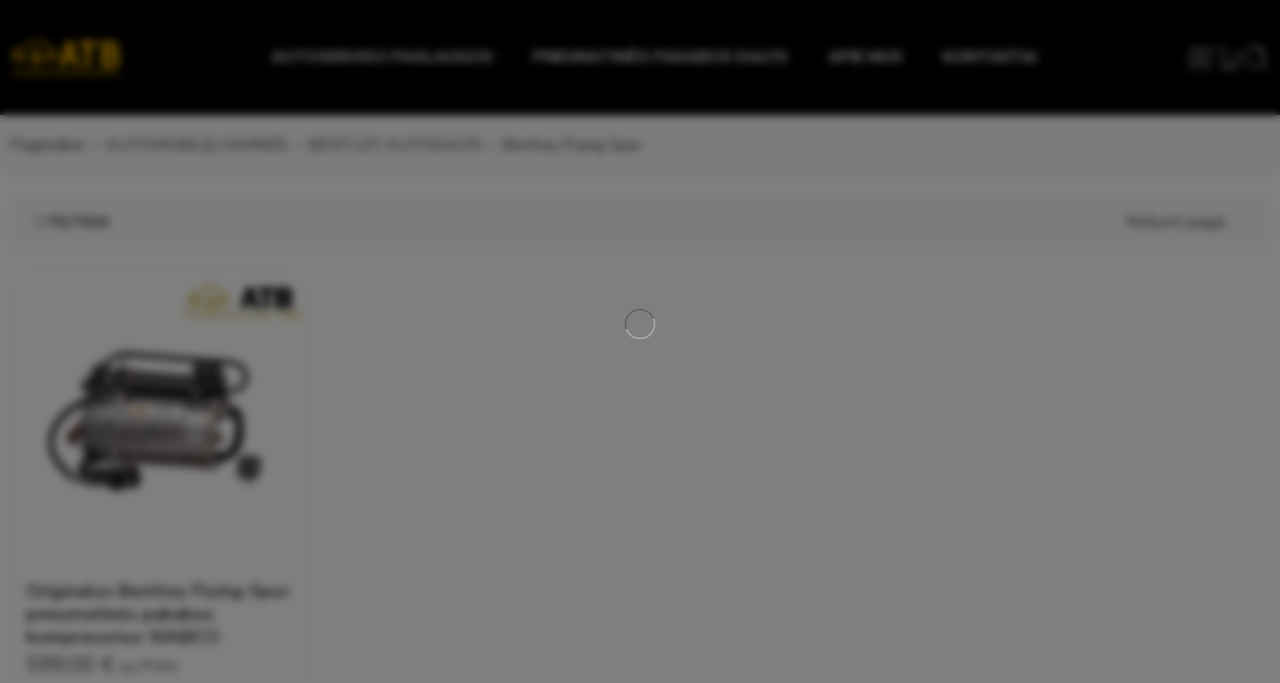

--- FILE ---
content_type: text/html; charset=UTF-8
request_url: https://atb.lt/produkto-kategorija/kompresoriai-wabco/bentley-autodalys/bentley-flying-spur/
body_size: 58702
content:
<!DOCTYPE html>
<html lang="lt-LT" prefix="og: https://ogp.me/ns#">
<head>
<meta charset="UTF-8" />
<meta http-equiv="X-UA-Compatible" content="IE=Edge" />
<meta name="viewport" content="width=device-width, initial-scale=1.0, maximum-scale=1.0, user-scalable=0" />
<link rel="profile" href="http://gmpg.org/xfn/11" />
<link rel="pingback" href="https://atb.lt/xmlrpc.php" />
<link rel="icon" href="https://atb.lt/wp-content/uploads/2025/10/cropped-atb-favicon-apvalus-32x32.png" sizes="32x32" />
<link rel="icon" href="https://atb.lt/wp-content/uploads/2025/10/cropped-atb-favicon-apvalus-192x192.png" sizes="192x192" />
<link rel="apple-touch-icon" href="https://atb.lt/wp-content/uploads/2025/10/cropped-atb-favicon-apvalus-180x180.png" />
<meta name="msapplication-TileImage" content="https://atb.lt/wp-content/uploads/2025/10/cropped-atb-favicon-apvalus-270x270.png" />

<!-- Search Engine Optimization by Rank Math - https://rankmath.com/ -->
<title>Bentley Flying Spur - ATB Airmatic</title>
<meta name="robots" content="index, follow, max-snippet:-1, max-video-preview:-1, max-image-preview:large"/>
<link rel="canonical" href="https://atb.lt/produkto-kategorija/automobiliu-markes/bentley-autodalys/bentley-flying-spur/" />
<meta property="og:locale" content="lt_LT" />
<meta property="og:type" content="article" />
<meta property="og:title" content="Bentley Flying Spur - ATB Airmatic" />
<meta property="og:url" content="https://atb.lt/produkto-kategorija/automobiliu-markes/bentley-autodalys/bentley-flying-spur/" />
<meta property="og:site_name" content="Specializuotas pneumatinės airmatic pakabos servisas" />
<meta name="twitter:card" content="summary_large_image" />
<meta name="twitter:title" content="Bentley Flying Spur - ATB Airmatic" />
<script type="application/ld+json" class="rank-math-schema">{"@context":"https://schema.org","@graph":[{"@type":"Organization","@id":"https://atb.lt/#organization","name":"Specializuotas pneumatin\u0117s airmatic pakabos servisas"},{"@type":"WebSite","@id":"https://atb.lt/#website","url":"https://atb.lt","name":"Specializuotas pneumatin\u0117s airmatic pakabos servisas","publisher":{"@id":"https://atb.lt/#organization"},"inLanguage":"lt-LT"},{"@type":"CollectionPage","@id":"https://atb.lt/produkto-kategorija/automobiliu-markes/bentley-autodalys/bentley-flying-spur/#webpage","url":"https://atb.lt/produkto-kategorija/automobiliu-markes/bentley-autodalys/bentley-flying-spur/","name":"Bentley Flying Spur - ATB Airmatic","isPartOf":{"@id":"https://atb.lt/#website"},"inLanguage":"lt-LT"}]}</script>
<!-- /Rank Math WordPress SEO plugin -->

<link rel='dns-prefetch' href='//cdnjs.cloudflare.com' />
<link rel='dns-prefetch' href='//fonts.googleapis.com' />
<link rel="alternate" type="application/rss+xml" title="ATB Airmatic &raquo; Įrašų RSS srautas" href="https://atb.lt/feed/" />
<link rel="alternate" type="application/rss+xml" title="ATB Airmatic &raquo; Komentarų RSS srautas" href="https://atb.lt/comments/feed/" />
<link rel="preload" href="//atb.lt/wp-content/themes/elessi-theme/assets/minify-font-icons/font-nasa-icons/nasa-font.woff" as="font" type="font/woff" crossorigin /><link rel="preload" href="//atb.lt/wp-content/themes/elessi-theme/assets/minify-font-icons/font-pe-icon-7-stroke/Pe-icon-7-stroke.woff" as="font" type="font/woff" crossorigin /><link rel="preload" href="//atb.lt/wp-content/themes/elessi-theme/assets/minify-font-icons/font-awesome-4.7.0/fontawesome-webfont.woff2" as="font" type="font/woff2" crossorigin /><link rel="preload" href="//atb.lt/wp-content/themes/elessi-theme/assets/minify-font-icons/font-awesome-4.7.0/fontawesome-webfont.woff" as="font" type="font/woff" crossorigin /><link rel="alternate" type="application/rss+xml" title="ATB Airmatic &raquo; Bentley Flying Spur Kategorija srautas" href="https://atb.lt/produkto-kategorija/automobiliu-markes/bentley-autodalys/bentley-flying-spur/feed/" />
<style id='wp-img-auto-sizes-contain-inline-css' type='text/css'>
img:is([sizes=auto i],[sizes^="auto," i]){contain-intrinsic-size:3000px 1500px}
/*# sourceURL=wp-img-auto-sizes-contain-inline-css */
</style>

<link rel='stylesheet' id='hfe-widgets-style-css' href='https://atb.lt/wp-content/plugins/header-footer-elementor/inc/widgets-css/frontend.css?ver=2.8.1' type='text/css' media='all' />
<link rel='stylesheet' id='hfe-woo-product-grid-css' href='https://atb.lt/wp-content/plugins/header-footer-elementor/inc/widgets-css/woo-products.css?ver=2.8.1' type='text/css' media='all' />
<style id='wp-emoji-styles-inline-css' type='text/css'>

	img.wp-smiley, img.emoji {
		display: inline !important;
		border: none !important;
		box-shadow: none !important;
		height: 1em !important;
		width: 1em !important;
		margin: 0 0.07em !important;
		vertical-align: -0.1em !important;
		background: none !important;
		padding: 0 !important;
	}
/*# sourceURL=wp-emoji-styles-inline-css */
</style>
<link rel='stylesheet' id='wp-block-library-css' href='https://atb.lt/wp-includes/css/dist/block-library/style.min.css?ver=6.9' type='text/css' media='all' />
<style id='classic-theme-styles-inline-css' type='text/css'>
/*! This file is auto-generated */
.wp-block-button__link{color:#fff;background-color:#32373c;border-radius:9999px;box-shadow:none;text-decoration:none;padding:calc(.667em + 2px) calc(1.333em + 2px);font-size:1.125em}.wp-block-file__button{background:#32373c;color:#fff;text-decoration:none}
/*# sourceURL=/wp-includes/css/classic-themes.min.css */
</style>
<style id='global-styles-inline-css' type='text/css'>
:root{--wp--preset--aspect-ratio--square: 1;--wp--preset--aspect-ratio--4-3: 4/3;--wp--preset--aspect-ratio--3-4: 3/4;--wp--preset--aspect-ratio--3-2: 3/2;--wp--preset--aspect-ratio--2-3: 2/3;--wp--preset--aspect-ratio--16-9: 16/9;--wp--preset--aspect-ratio--9-16: 9/16;--wp--preset--color--black: #000000;--wp--preset--color--cyan-bluish-gray: #abb8c3;--wp--preset--color--white: #ffffff;--wp--preset--color--pale-pink: #f78da7;--wp--preset--color--vivid-red: #cf2e2e;--wp--preset--color--luminous-vivid-orange: #ff6900;--wp--preset--color--luminous-vivid-amber: #fcb900;--wp--preset--color--light-green-cyan: #7bdcb5;--wp--preset--color--vivid-green-cyan: #00d084;--wp--preset--color--pale-cyan-blue: #8ed1fc;--wp--preset--color--vivid-cyan-blue: #0693e3;--wp--preset--color--vivid-purple: #9b51e0;--wp--preset--gradient--vivid-cyan-blue-to-vivid-purple: linear-gradient(135deg,rgb(6,147,227) 0%,rgb(155,81,224) 100%);--wp--preset--gradient--light-green-cyan-to-vivid-green-cyan: linear-gradient(135deg,rgb(122,220,180) 0%,rgb(0,208,130) 100%);--wp--preset--gradient--luminous-vivid-amber-to-luminous-vivid-orange: linear-gradient(135deg,rgb(252,185,0) 0%,rgb(255,105,0) 100%);--wp--preset--gradient--luminous-vivid-orange-to-vivid-red: linear-gradient(135deg,rgb(255,105,0) 0%,rgb(207,46,46) 100%);--wp--preset--gradient--very-light-gray-to-cyan-bluish-gray: linear-gradient(135deg,rgb(238,238,238) 0%,rgb(169,184,195) 100%);--wp--preset--gradient--cool-to-warm-spectrum: linear-gradient(135deg,rgb(74,234,220) 0%,rgb(151,120,209) 20%,rgb(207,42,186) 40%,rgb(238,44,130) 60%,rgb(251,105,98) 80%,rgb(254,248,76) 100%);--wp--preset--gradient--blush-light-purple: linear-gradient(135deg,rgb(255,206,236) 0%,rgb(152,150,240) 100%);--wp--preset--gradient--blush-bordeaux: linear-gradient(135deg,rgb(254,205,165) 0%,rgb(254,45,45) 50%,rgb(107,0,62) 100%);--wp--preset--gradient--luminous-dusk: linear-gradient(135deg,rgb(255,203,112) 0%,rgb(199,81,192) 50%,rgb(65,88,208) 100%);--wp--preset--gradient--pale-ocean: linear-gradient(135deg,rgb(255,245,203) 0%,rgb(182,227,212) 50%,rgb(51,167,181) 100%);--wp--preset--gradient--electric-grass: linear-gradient(135deg,rgb(202,248,128) 0%,rgb(113,206,126) 100%);--wp--preset--gradient--midnight: linear-gradient(135deg,rgb(2,3,129) 0%,rgb(40,116,252) 100%);--wp--preset--font-size--small: 13px;--wp--preset--font-size--medium: 20px;--wp--preset--font-size--large: 36px;--wp--preset--font-size--x-large: 42px;--wp--preset--spacing--20: 0.44rem;--wp--preset--spacing--30: 0.67rem;--wp--preset--spacing--40: 1rem;--wp--preset--spacing--50: 1.5rem;--wp--preset--spacing--60: 2.25rem;--wp--preset--spacing--70: 3.38rem;--wp--preset--spacing--80: 5.06rem;--wp--preset--shadow--natural: 6px 6px 9px rgba(0, 0, 0, 0.2);--wp--preset--shadow--deep: 12px 12px 50px rgba(0, 0, 0, 0.4);--wp--preset--shadow--sharp: 6px 6px 0px rgba(0, 0, 0, 0.2);--wp--preset--shadow--outlined: 6px 6px 0px -3px rgb(255, 255, 255), 6px 6px rgb(0, 0, 0);--wp--preset--shadow--crisp: 6px 6px 0px rgb(0, 0, 0);}:where(.is-layout-flex){gap: 0.5em;}:where(.is-layout-grid){gap: 0.5em;}body .is-layout-flex{display: flex;}.is-layout-flex{flex-wrap: wrap;align-items: center;}.is-layout-flex > :is(*, div){margin: 0;}body .is-layout-grid{display: grid;}.is-layout-grid > :is(*, div){margin: 0;}:where(.wp-block-columns.is-layout-flex){gap: 2em;}:where(.wp-block-columns.is-layout-grid){gap: 2em;}:where(.wp-block-post-template.is-layout-flex){gap: 1.25em;}:where(.wp-block-post-template.is-layout-grid){gap: 1.25em;}.has-black-color{color: var(--wp--preset--color--black) !important;}.has-cyan-bluish-gray-color{color: var(--wp--preset--color--cyan-bluish-gray) !important;}.has-white-color{color: var(--wp--preset--color--white) !important;}.has-pale-pink-color{color: var(--wp--preset--color--pale-pink) !important;}.has-vivid-red-color{color: var(--wp--preset--color--vivid-red) !important;}.has-luminous-vivid-orange-color{color: var(--wp--preset--color--luminous-vivid-orange) !important;}.has-luminous-vivid-amber-color{color: var(--wp--preset--color--luminous-vivid-amber) !important;}.has-light-green-cyan-color{color: var(--wp--preset--color--light-green-cyan) !important;}.has-vivid-green-cyan-color{color: var(--wp--preset--color--vivid-green-cyan) !important;}.has-pale-cyan-blue-color{color: var(--wp--preset--color--pale-cyan-blue) !important;}.has-vivid-cyan-blue-color{color: var(--wp--preset--color--vivid-cyan-blue) !important;}.has-vivid-purple-color{color: var(--wp--preset--color--vivid-purple) !important;}.has-black-background-color{background-color: var(--wp--preset--color--black) !important;}.has-cyan-bluish-gray-background-color{background-color: var(--wp--preset--color--cyan-bluish-gray) !important;}.has-white-background-color{background-color: var(--wp--preset--color--white) !important;}.has-pale-pink-background-color{background-color: var(--wp--preset--color--pale-pink) !important;}.has-vivid-red-background-color{background-color: var(--wp--preset--color--vivid-red) !important;}.has-luminous-vivid-orange-background-color{background-color: var(--wp--preset--color--luminous-vivid-orange) !important;}.has-luminous-vivid-amber-background-color{background-color: var(--wp--preset--color--luminous-vivid-amber) !important;}.has-light-green-cyan-background-color{background-color: var(--wp--preset--color--light-green-cyan) !important;}.has-vivid-green-cyan-background-color{background-color: var(--wp--preset--color--vivid-green-cyan) !important;}.has-pale-cyan-blue-background-color{background-color: var(--wp--preset--color--pale-cyan-blue) !important;}.has-vivid-cyan-blue-background-color{background-color: var(--wp--preset--color--vivid-cyan-blue) !important;}.has-vivid-purple-background-color{background-color: var(--wp--preset--color--vivid-purple) !important;}.has-black-border-color{border-color: var(--wp--preset--color--black) !important;}.has-cyan-bluish-gray-border-color{border-color: var(--wp--preset--color--cyan-bluish-gray) !important;}.has-white-border-color{border-color: var(--wp--preset--color--white) !important;}.has-pale-pink-border-color{border-color: var(--wp--preset--color--pale-pink) !important;}.has-vivid-red-border-color{border-color: var(--wp--preset--color--vivid-red) !important;}.has-luminous-vivid-orange-border-color{border-color: var(--wp--preset--color--luminous-vivid-orange) !important;}.has-luminous-vivid-amber-border-color{border-color: var(--wp--preset--color--luminous-vivid-amber) !important;}.has-light-green-cyan-border-color{border-color: var(--wp--preset--color--light-green-cyan) !important;}.has-vivid-green-cyan-border-color{border-color: var(--wp--preset--color--vivid-green-cyan) !important;}.has-pale-cyan-blue-border-color{border-color: var(--wp--preset--color--pale-cyan-blue) !important;}.has-vivid-cyan-blue-border-color{border-color: var(--wp--preset--color--vivid-cyan-blue) !important;}.has-vivid-purple-border-color{border-color: var(--wp--preset--color--vivid-purple) !important;}.has-vivid-cyan-blue-to-vivid-purple-gradient-background{background: var(--wp--preset--gradient--vivid-cyan-blue-to-vivid-purple) !important;}.has-light-green-cyan-to-vivid-green-cyan-gradient-background{background: var(--wp--preset--gradient--light-green-cyan-to-vivid-green-cyan) !important;}.has-luminous-vivid-amber-to-luminous-vivid-orange-gradient-background{background: var(--wp--preset--gradient--luminous-vivid-amber-to-luminous-vivid-orange) !important;}.has-luminous-vivid-orange-to-vivid-red-gradient-background{background: var(--wp--preset--gradient--luminous-vivid-orange-to-vivid-red) !important;}.has-very-light-gray-to-cyan-bluish-gray-gradient-background{background: var(--wp--preset--gradient--very-light-gray-to-cyan-bluish-gray) !important;}.has-cool-to-warm-spectrum-gradient-background{background: var(--wp--preset--gradient--cool-to-warm-spectrum) !important;}.has-blush-light-purple-gradient-background{background: var(--wp--preset--gradient--blush-light-purple) !important;}.has-blush-bordeaux-gradient-background{background: var(--wp--preset--gradient--blush-bordeaux) !important;}.has-luminous-dusk-gradient-background{background: var(--wp--preset--gradient--luminous-dusk) !important;}.has-pale-ocean-gradient-background{background: var(--wp--preset--gradient--pale-ocean) !important;}.has-electric-grass-gradient-background{background: var(--wp--preset--gradient--electric-grass) !important;}.has-midnight-gradient-background{background: var(--wp--preset--gradient--midnight) !important;}.has-small-font-size{font-size: var(--wp--preset--font-size--small) !important;}.has-medium-font-size{font-size: var(--wp--preset--font-size--medium) !important;}.has-large-font-size{font-size: var(--wp--preset--font-size--large) !important;}.has-x-large-font-size{font-size: var(--wp--preset--font-size--x-large) !important;}
:where(.wp-block-post-template.is-layout-flex){gap: 1.25em;}:where(.wp-block-post-template.is-layout-grid){gap: 1.25em;}
:where(.wp-block-term-template.is-layout-flex){gap: 1.25em;}:where(.wp-block-term-template.is-layout-grid){gap: 1.25em;}
:where(.wp-block-columns.is-layout-flex){gap: 2em;}:where(.wp-block-columns.is-layout-grid){gap: 2em;}
:root :where(.wp-block-pullquote){font-size: 1.5em;line-height: 1.6;}
/*# sourceURL=global-styles-inline-css */
</style>
<link rel='stylesheet' id='sr7css-css' href='//atb.lt/wp-content/plugins/revslider/public/css/sr7.css?ver=6.7.34' type='text/css' media='all' />
<style id='woocommerce-inline-inline-css' type='text/css'>
.woocommerce form .form-row .required { visibility: visible; }
/*# sourceURL=woocommerce-inline-inline-css */
</style>
<link rel='stylesheet' id='hfe-style-css' href='https://atb.lt/wp-content/plugins/header-footer-elementor/assets/css/header-footer-elementor.css?ver=2.8.1' type='text/css' media='all' />
<link rel='stylesheet' id='elementor-frontend-css' href='https://atb.lt/wp-content/plugins/elementor/assets/css/frontend.min.css?ver=3.34.1' type='text/css' media='all' />
<link rel='stylesheet' id='elementor-post-14-css' href='https://atb.lt/wp-content/uploads/elementor/css/post-14.css?ver=1768861904' type='text/css' media='all' />
<link rel='stylesheet' id='select2css-css' href='//cdnjs.cloudflare.com/ajax/libs/select2/4.0.7/css/select2.css?ver=1.0' type='text/css' media='all' />
<link rel='stylesheet' id='elessi-fonts-icons-css' href='https://atb.lt/wp-content/themes/elessi-theme/assets/minify-font-icons/fonts.min.css?ver=6.9' type='text/css' media='all' />
<link rel='stylesheet' id='photoswipe-css' href='https://atb.lt/wp-content/plugins/woocommerce/assets/css/photoswipe/photoswipe.min.css?ver=10.4.3' type='text/css' media='all' />
<link rel='stylesheet' id='photoswipe-default-skin-css' href='https://atb.lt/wp-content/plugins/woocommerce/assets/css/photoswipe/default-skin/default-skin.min.css?ver=10.4.3' type='text/css' media='all' />
<link rel='stylesheet' id='nasa-fonts-css' href='https://fonts.googleapis.com/css?family=Nunito+Sans%3A300%2C300italic%2C400%2C400italic%2C500%2C500italic%2C600%2C600italic%2C700%2C700italic%2C800%2C800italic%2C900%2C900italic&#038;subset=latin&#038;display=swap&#038;ver=6.9' type='text/css' media='all' />
<link rel='stylesheet' id='hfe-elementor-icons-css' href='https://atb.lt/wp-content/plugins/elementor/assets/lib/eicons/css/elementor-icons.min.css?ver=5.34.0' type='text/css' media='all' />
<link rel='stylesheet' id='hfe-icons-list-css' href='https://atb.lt/wp-content/plugins/elementor/assets/css/widget-icon-list.min.css?ver=3.24.3' type='text/css' media='all' />
<link rel='stylesheet' id='hfe-social-icons-css' href='https://atb.lt/wp-content/plugins/elementor/assets/css/widget-social-icons.min.css?ver=3.24.0' type='text/css' media='all' />
<link rel='stylesheet' id='hfe-social-share-icons-brands-css' href='https://atb.lt/wp-content/plugins/elementor/assets/lib/font-awesome/css/brands.css?ver=5.15.3' type='text/css' media='all' />
<link rel='stylesheet' id='hfe-social-share-icons-fontawesome-css' href='https://atb.lt/wp-content/plugins/elementor/assets/lib/font-awesome/css/fontawesome.css?ver=5.15.3' type='text/css' media='all' />
<link rel='stylesheet' id='hfe-nav-menu-icons-css' href='https://atb.lt/wp-content/plugins/elementor/assets/lib/font-awesome/css/solid.css?ver=5.15.3' type='text/css' media='all' />
<link rel='stylesheet' id='hfe-widget-blockquote-css' href='https://atb.lt/wp-content/plugins/elementor-pro/assets/css/widget-blockquote.min.css?ver=3.25.0' type='text/css' media='all' />
<link rel='stylesheet' id='hfe-mega-menu-css' href='https://atb.lt/wp-content/plugins/elementor-pro/assets/css/widget-mega-menu.min.css?ver=3.26.2' type='text/css' media='all' />
<link rel='stylesheet' id='hfe-nav-menu-widget-css' href='https://atb.lt/wp-content/plugins/elementor-pro/assets/css/widget-nav-menu.min.css?ver=3.26.0' type='text/css' media='all' />
<link rel='stylesheet' id='elessi-style-css' href='https://atb.lt/wp-content/themes/elessi-theme/style.css?ver=6.9' type='text/css' media='all' />
<link rel='stylesheet' id='elessi-child-style-css' href='https://atb.lt/wp-content/themes/elessi-theme-child/style.css?ver=6.9' type='text/css' media='all' />
<link rel='stylesheet' id='elessi-style-elementor-css' href='https://atb.lt/wp-content/themes/elessi-theme/style-elementor.css' type='text/css' media='all' />
<link rel='stylesheet' id='e-animations-css' href='https://atb.lt/wp-content/themes/elessi-theme/assets/css/animate.min.css' type='text/css' media='all' />
<link rel='stylesheet' id='elessi-style-large-css' href='https://atb.lt/wp-content/themes/elessi-theme/assets/css/style-large.css' type='text/css' media='all' />
<link rel='stylesheet' id='elessi-loop-product-css' href='https://atb.lt/wp-content/themes/elessi-theme/assets/css/style-loop-product-modern-9.css' type='text/css' media='all' />
<link rel='stylesheet' id='elessi-style-products-list-css' href='https://atb.lt/wp-content/themes/elessi-theme/assets/css/style-products-list.css' type='text/css' media='all' />
<link rel='stylesheet' id='elessi-style-archive-products-css' href='https://atb.lt/wp-content/themes/elessi-theme/assets/css/style-archive-products.css' type='text/css' media='all' />
<link rel='stylesheet' id='nasa-sc-woo-css' href='https://atb.lt/wp-content/plugins/nasa-core/assets/css/nasa-sc-woo.css' type='text/css' media='all' />
<link rel='stylesheet' id='nasa-sc-css' href='https://atb.lt/wp-content/plugins/nasa-core/assets/css/nasa-sc.css' type='text/css' media='all' />
<link rel='stylesheet' id='elessi-style-dynamic-css' href='//atb.lt/wp-content/uploads/nasa-dynamic/dynamic.css?ver=1761759055' type='text/css' media='all' />
<link rel='stylesheet' id='elementor-gf-local-jost-css' href='https://atb.lt/wp-content/uploads/elementor/google-fonts/css/jost.css?ver=1751924834' type='text/css' media='all' />
<script type="text/javascript" src="//atb.lt/wp-content/plugins/revslider/public/js/libs/tptools.js?ver=6.7.34" id="tp-tools-js" async="async" data-wp-strategy="async"></script>
<script type="text/javascript" src="//atb.lt/wp-content/plugins/revslider/public/js/sr7.js?ver=6.7.34" id="sr7-js" async="async" data-wp-strategy="async"></script>
<script type="text/javascript" src="https://atb.lt/wp-includes/js/jquery/jquery.min.js?ver=3.7.1" id="jquery-core-js"></script>
<script type="text/javascript" src="https://atb.lt/wp-includes/js/jquery/jquery-migrate.min.js?ver=3.4.1" id="jquery-migrate-js"></script>
<script type="text/javascript" id="jquery-js-after">
/* <![CDATA[ */
!function($){"use strict";$(document).ready(function(){$(this).scrollTop()>100&&$(".hfe-scroll-to-top-wrap").removeClass("hfe-scroll-to-top-hide"),$(window).scroll(function(){$(this).scrollTop()<100?$(".hfe-scroll-to-top-wrap").fadeOut(300):$(".hfe-scroll-to-top-wrap").fadeIn(300)}),$(".hfe-scroll-to-top-wrap").on("click",function(){$("html, body").animate({scrollTop:0},300);return!1})})}(jQuery);
!function($){'use strict';$(document).ready(function(){var bar=$('.hfe-reading-progress-bar');if(!bar.length)return;$(window).on('scroll',function(){var s=$(window).scrollTop(),d=$(document).height()-$(window).height(),p=d? s/d*100:0;bar.css('width',p+'%')});});}(jQuery);
//# sourceURL=jquery-js-after
/* ]]> */
</script>
<script type="text/javascript" src="https://atb.lt/wp-content/plugins/woocommerce/assets/js/jquery-blockui/jquery.blockUI.min.js?ver=2.7.0-wc.10.4.3" id="wc-jquery-blockui-js" defer="defer" data-wp-strategy="defer"></script>
<script type="text/javascript" id="wc-add-to-cart-js-extra">
/* <![CDATA[ */
var wc_add_to_cart_params = {"ajax_url":"/wp-admin/admin-ajax.php","wc_ajax_url":"/?wc-ajax=%%endpoint%%","i18n_view_cart":"Krep\u0161elis","cart_url":"https://atb.lt/krepselis/","is_cart":"","cart_redirect_after_add":"no"};
//# sourceURL=wc-add-to-cart-js-extra
/* ]]> */
</script>
<script type="text/javascript" src="https://atb.lt/wp-content/plugins/woocommerce/assets/js/frontend/add-to-cart.min.js?ver=10.4.3" id="wc-add-to-cart-js" defer="defer" data-wp-strategy="defer"></script>
<script type="text/javascript" src="https://atb.lt/wp-content/plugins/woocommerce/assets/js/js-cookie/js.cookie.min.js?ver=2.1.4-wc.10.4.3" id="wc-js-cookie-js" defer="defer" data-wp-strategy="defer"></script>
<script type="text/javascript" id="woocommerce-js-extra">
/* <![CDATA[ */
var woocommerce_params = {"ajax_url":"/wp-admin/admin-ajax.php","wc_ajax_url":"/?wc-ajax=%%endpoint%%","i18n_password_show":"Rodyti slapta\u017eod\u012f","i18n_password_hide":"Sl\u0117pti slapta\u017eod\u012f"};
//# sourceURL=woocommerce-js-extra
/* ]]> */
</script>
<script type="text/javascript" src="https://atb.lt/wp-content/plugins/woocommerce/assets/js/frontend/woocommerce.min.js?ver=10.4.3" id="woocommerce-js" defer="defer" data-wp-strategy="defer"></script>
<script type="text/javascript" src="https://atb.lt/wp-content/plugins/woocommerce/assets/js/select2/select2.full.min.js?ver=4.0.3-wc.10.4.3" id="wc-select2-js" defer="defer" data-wp-strategy="defer"></script>
<script type="text/javascript" src="https://atb.lt/wp-content/plugins/woocommerce/assets/js/photoswipe/photoswipe.min.js?ver=4.1.1-wc.10.4.3" id="wc-photoswipe-js" defer="defer" data-wp-strategy="defer"></script>
<script type="text/javascript" src="https://atb.lt/wp-content/plugins/woocommerce/assets/js/photoswipe/photoswipe-ui-default.min.js?ver=4.1.1-wc.10.4.3" id="wc-photoswipe-ui-default-js" defer="defer" data-wp-strategy="defer"></script>
<script type="text/javascript" src="https://atb.lt/wp-content/plugins/woocommerce/assets/js/jquery-cookie/jquery.cookie.min.js?ver=1.4.1-wc.10.4.3" id="wc-jquery-cookie-js" defer="defer" data-wp-strategy="defer"></script>
<script type="text/javascript" id="wc-cart-fragments-js-extra">
/* <![CDATA[ */
var wc_cart_fragments_params = {"ajax_url":"/wp-admin/admin-ajax.php","wc_ajax_url":"/?wc-ajax=%%endpoint%%","cart_hash_key":"wc_cart_hash_16c84eb93b0d4ef7ea4b996091cc1ea3","fragment_name":"wc_fragments_16c84eb93b0d4ef7ea4b996091cc1ea3","request_timeout":"5000"};
//# sourceURL=wc-cart-fragments-js-extra
/* ]]> */
</script>
<script type="text/javascript" src="https://atb.lt/wp-content/plugins/woocommerce/assets/js/frontend/cart-fragments.min.js?ver=10.4.3" id="wc-cart-fragments-js" defer="defer" data-wp-strategy="defer"></script>
<link rel="https://api.w.org/" href="https://atb.lt/wp-json/" /><link rel="alternate" title="JSON" type="application/json" href="https://atb.lt/wp-json/wp/v2/product_cat/246" /><link rel="EditURI" type="application/rsd+xml" title="RSD" href="https://atb.lt/xmlrpc.php?rsd" />
<meta name="generator" content="WordPress 6.9" />
<meta name="ti-site-data" content="[base64]" />	<noscript><style>.woocommerce-product-gallery{ opacity: 1 !important; }</style></noscript>
	<meta name="generator" content="Elementor 3.34.1; features: e_font_icon_svg, additional_custom_breakpoints; settings: css_print_method-external, google_font-enabled, font_display-swap">
			<style>
				.e-con.e-parent:nth-of-type(n+4):not(.e-lazyloaded):not(.e-no-lazyload),
				.e-con.e-parent:nth-of-type(n+4):not(.e-lazyloaded):not(.e-no-lazyload) * {
					background-image: none !important;
				}
				@media screen and (max-height: 1024px) {
					.e-con.e-parent:nth-of-type(n+3):not(.e-lazyloaded):not(.e-no-lazyload),
					.e-con.e-parent:nth-of-type(n+3):not(.e-lazyloaded):not(.e-no-lazyload) * {
						background-image: none !important;
					}
				}
				@media screen and (max-height: 640px) {
					.e-con.e-parent:nth-of-type(n+2):not(.e-lazyloaded):not(.e-no-lazyload),
					.e-con.e-parent:nth-of-type(n+2):not(.e-lazyloaded):not(.e-no-lazyload) * {
						background-image: none !important;
					}
				}
			</style>
			<style class="wpcode-css-snippet">::-webkit-scrollbar{
    width: 0.5vw;
    background: #333333;
}
::-webkit-scrollbar-thumb{
    background: #fcb900;
    border-radius: 20px;
}

::-webkit-scrollbar-thumb:hover{
   background: #fcb900; 
}</style><link rel="preconnect" href="https://fonts.googleapis.com">
<link rel="preconnect" href="https://fonts.gstatic.com/" crossorigin>
<meta name="generator" content="Powered by Slider Revolution 6.7.34 - responsive, Mobile-Friendly Slider Plugin for WordPress with comfortable drag and drop interface." />
<link rel="icon" href="https://atb.lt/wp-content/uploads/2025/10/cropped-atb-favicon-apvalus-32x32.png" sizes="32x32" />
<link rel="icon" href="https://atb.lt/wp-content/uploads/2025/10/cropped-atb-favicon-apvalus-192x192.png" sizes="192x192" />
<link rel="apple-touch-icon" href="https://atb.lt/wp-content/uploads/2025/10/cropped-atb-favicon-apvalus-180x180.png" />
<meta name="msapplication-TileImage" content="https://atb.lt/wp-content/uploads/2025/10/cropped-atb-favicon-apvalus-270x270.png" />
<script>
	window._tpt			??= {};
	window.SR7			??= {};
	_tpt.R				??= {};
	_tpt.R.fonts		??= {};
	_tpt.R.fonts.customFonts??= {};
	SR7.devMode			=  false;
	SR7.F 				??= {};
	SR7.G				??= {};
	SR7.LIB				??= {};
	SR7.E				??= {};
	SR7.E.gAddons		??= {};
	SR7.E.php 			??= {};
	SR7.E.nonce			= '000e9cd4cc';
	SR7.E.ajaxurl		= 'https://atb.lt/wp-admin/admin-ajax.php';
	SR7.E.resturl		= 'https://atb.lt/wp-json/';
	SR7.E.slug_path		= 'revslider/revslider.php';
	SR7.E.slug			= 'revslider';
	SR7.E.plugin_url	= 'https://atb.lt/wp-content/plugins/revslider/';
	SR7.E.wp_plugin_url = 'https://atb.lt/wp-content/plugins/';
	SR7.E.revision		= '6.7.34';
	SR7.E.fontBaseUrl	= '';
	SR7.G.breakPoints 	= [1240,1024,778,480];
	SR7.E.modules 		= ['module','page','slide','layer','draw','animate','srtools','canvas','defaults','carousel','navigation','media','modifiers','migration'];
	SR7.E.libs 			= ['WEBGL'];
	SR7.E.css 			= ['csslp','cssbtns','cssfilters','cssnav','cssmedia'];
	SR7.E.resources		= {};
	SR7.E.ytnc			= false;
	SR7.JSON			??= {};
/*! Slider Revolution 7.0 - Page Processor */
!function(){"use strict";window.SR7??={},window._tpt??={},SR7.version="Slider Revolution 6.7.16",_tpt.getMobileZoom=()=>_tpt.is_mobile?document.documentElement.clientWidth/window.innerWidth:1,_tpt.getWinDim=function(t){_tpt.screenHeightWithUrlBar??=window.innerHeight;let e=SR7.F?.modal?.visible&&SR7.M[SR7.F.module.getIdByAlias(SR7.F.modal.requested)];_tpt.scrollBar=window.innerWidth!==document.documentElement.clientWidth||e&&window.innerWidth!==e.c.module.clientWidth,_tpt.winW=_tpt.getMobileZoom()*window.innerWidth-(_tpt.scrollBar||"prepare"==t?_tpt.scrollBarW??_tpt.mesureScrollBar():0),_tpt.winH=_tpt.getMobileZoom()*window.innerHeight,_tpt.winWAll=document.documentElement.clientWidth},_tpt.getResponsiveLevel=function(t,e){SR7.M[e];return _tpt.closestGE(t,_tpt.winWAll)},_tpt.mesureScrollBar=function(){let t=document.createElement("div");return t.className="RSscrollbar-measure",t.style.width="100px",t.style.height="100px",t.style.overflow="scroll",t.style.position="absolute",t.style.top="-9999px",document.body.appendChild(t),_tpt.scrollBarW=t.offsetWidth-t.clientWidth,document.body.removeChild(t),_tpt.scrollBarW},_tpt.loadCSS=async function(t,e,s){return s?_tpt.R.fonts.required[e].status=1:(_tpt.R[e]??={},_tpt.R[e].status=1),new Promise(((i,n)=>{if(_tpt.isStylesheetLoaded(t))s?_tpt.R.fonts.required[e].status=2:_tpt.R[e].status=2,i();else{const o=document.createElement("link");o.rel="stylesheet";let l="text",r="css";o["type"]=l+"/"+r,o.href=t,o.onload=()=>{s?_tpt.R.fonts.required[e].status=2:_tpt.R[e].status=2,i()},o.onerror=()=>{s?_tpt.R.fonts.required[e].status=3:_tpt.R[e].status=3,n(new Error(`Failed to load CSS: ${t}`))},document.head.appendChild(o)}}))},_tpt.addContainer=function(t){const{tag:e="div",id:s,class:i,datas:n,textContent:o,iHTML:l}=t,r=document.createElement(e);if(s&&""!==s&&(r.id=s),i&&""!==i&&(r.className=i),n)for(const[t,e]of Object.entries(n))"style"==t?r.style.cssText=e:r.setAttribute(`data-${t}`,e);return o&&(r.textContent=o),l&&(r.innerHTML=l),r},_tpt.collector=function(){return{fragment:new DocumentFragment,add(t){var e=_tpt.addContainer(t);return this.fragment.appendChild(e),e},append(t){t.appendChild(this.fragment)}}},_tpt.isStylesheetLoaded=function(t){let e=t.split("?")[0];return Array.from(document.querySelectorAll('link[rel="stylesheet"], link[rel="preload"]')).some((t=>t.href.split("?")[0]===e))},_tpt.preloader={requests:new Map,preloaderTemplates:new Map,show:function(t,e){if(!e||!t)return;const{type:s,color:i}=e;if(s<0||"off"==s)return;const n=`preloader_${s}`;let o=this.preloaderTemplates.get(n);o||(o=this.build(s,i),this.preloaderTemplates.set(n,o)),this.requests.has(t)||this.requests.set(t,{count:0});const l=this.requests.get(t);clearTimeout(l.timer),l.count++,1===l.count&&(l.timer=setTimeout((()=>{l.preloaderClone=o.cloneNode(!0),l.anim&&l.anim.kill(),void 0!==_tpt.gsap?l.anim=_tpt.gsap.fromTo(l.preloaderClone,1,{opacity:0},{opacity:1}):l.preloaderClone.classList.add("sr7-fade-in"),t.appendChild(l.preloaderClone)}),150))},hide:function(t){if(!this.requests.has(t))return;const e=this.requests.get(t);e.count--,e.count<0&&(e.count=0),e.anim&&e.anim.kill(),0===e.count&&(clearTimeout(e.timer),e.preloaderClone&&(e.preloaderClone.classList.remove("sr7-fade-in"),e.anim=_tpt.gsap.to(e.preloaderClone,.3,{opacity:0,onComplete:function(){e.preloaderClone.remove()}})))},state:function(t){if(!this.requests.has(t))return!1;return this.requests.get(t).count>0},build:(t,e="#ffffff",s="")=>{if(t<0||"off"===t)return null;const i=parseInt(t);if(t="prlt"+i,isNaN(i))return null;if(_tpt.loadCSS(SR7.E.plugin_url+"public/css/preloaders/t"+i+".css","preloader_"+t),isNaN(i)||i<6){const n=`background-color:${e}`,o=1===i||2==i?n:"",l=3===i||4==i?n:"",r=_tpt.collector();["dot1","dot2","bounce1","bounce2","bounce3"].forEach((t=>r.add({tag:"div",class:t,datas:{style:l}})));const d=_tpt.addContainer({tag:"sr7-prl",class:`${t} ${s}`,datas:{style:o}});return r.append(d),d}{let n={};if(7===i){let t;e.startsWith("#")?(t=e.replace("#",""),t=`rgba(${parseInt(t.substring(0,2),16)}, ${parseInt(t.substring(2,4),16)}, ${parseInt(t.substring(4,6),16)}, `):e.startsWith("rgb")&&(t=e.slice(e.indexOf("(")+1,e.lastIndexOf(")")).split(",").map((t=>t.trim())),t=`rgba(${t[0]}, ${t[1]}, ${t[2]}, `),t&&(n.style=`border-top-color: ${t}0.65); border-bottom-color: ${t}0.15); border-left-color: ${t}0.65); border-right-color: ${t}0.15)`)}else 12===i&&(n.style=`background:${e}`);const o=[10,0,4,2,5,9,0,4,4,2][i-6],l=_tpt.collector(),r=l.add({tag:"div",class:"sr7-prl-inner",datas:n});Array.from({length:o}).forEach((()=>r.appendChild(l.add({tag:"span",datas:{style:`background:${e}`}}))));const d=_tpt.addContainer({tag:"sr7-prl",class:`${t} ${s}`});return l.append(d),d}}},SR7.preLoader={show:(t,e)=>{"off"!==(SR7.M[t]?.settings?.pLoader?.type??"off")&&_tpt.preloader.show(e||SR7.M[t].c.module,SR7.M[t]?.settings?.pLoader??{color:"#fff",type:10})},hide:(t,e)=>{"off"!==(SR7.M[t]?.settings?.pLoader?.type??"off")&&_tpt.preloader.hide(e||SR7.M[t].c.module)},state:(t,e)=>_tpt.preloader.state(e||SR7.M[t].c.module)},_tpt.prepareModuleHeight=function(t){window.SR7.M??={},window.SR7.M[t.id]??={},"ignore"==t.googleFont&&(SR7.E.ignoreGoogleFont=!0);let e=window.SR7.M[t.id];if(null==_tpt.scrollBarW&&_tpt.mesureScrollBar(),e.c??={},e.states??={},e.settings??={},e.settings.size??={},t.fixed&&(e.settings.fixed=!0),e.c.module=document.querySelector("sr7-module#"+t.id),e.c.adjuster=e.c.module.getElementsByTagName("sr7-adjuster")[0],e.c.content=e.c.module.getElementsByTagName("sr7-content")[0],"carousel"==t.type&&(e.c.carousel=e.c.content.getElementsByTagName("sr7-carousel")[0]),null==e.c.module||null==e.c.module)return;t.plType&&t.plColor&&(e.settings.pLoader={type:t.plType,color:t.plColor}),void 0===t.plType||"off"===t.plType||SR7.preLoader.state(t.id)&&SR7.preLoader.state(t.id,e.c.module)||SR7.preLoader.show(t.id,e.c.module),_tpt.winW||_tpt.getWinDim("prepare"),_tpt.getWinDim();let s=""+e.c.module.dataset?.modal;"modal"==s||"true"==s||"undefined"!==s&&"false"!==s||(e.settings.size.fullWidth=t.size.fullWidth,e.LEV??=_tpt.getResponsiveLevel(window.SR7.G.breakPoints,t.id),t.vpt=_tpt.fillArray(t.vpt,5),e.settings.vPort=t.vpt[e.LEV],void 0!==t.el&&"720"==t.el[4]&&t.gh[4]!==t.el[4]&&"960"==t.el[3]&&t.gh[3]!==t.el[3]&&"768"==t.el[2]&&t.gh[2]!==t.el[2]&&delete t.el,e.settings.size.height=null==t.el||null==t.el[e.LEV]||0==t.el[e.LEV]||"auto"==t.el[e.LEV]?_tpt.fillArray(t.gh,5,-1):_tpt.fillArray(t.el,5,-1),e.settings.size.width=_tpt.fillArray(t.gw,5,-1),e.settings.size.minHeight=_tpt.fillArray(t.mh??[0],5,-1),e.cacheSize={fullWidth:e.settings.size?.fullWidth,fullHeight:e.settings.size?.fullHeight},void 0!==t.off&&(t.off?.t&&(e.settings.size.m??={})&&(e.settings.size.m.t=t.off.t),t.off?.b&&(e.settings.size.m??={})&&(e.settings.size.m.b=t.off.b),t.off?.l&&(e.settings.size.p??={})&&(e.settings.size.p.l=t.off.l),t.off?.r&&(e.settings.size.p??={})&&(e.settings.size.p.r=t.off.r),e.offsetPrepared=!0),_tpt.updatePMHeight(t.id,t,!0))},_tpt.updatePMHeight=(t,e,s)=>{let i=SR7.M[t];var n=i.settings.size.fullWidth?_tpt.winW:i.c.module.parentNode.offsetWidth;n=0===n||isNaN(n)?_tpt.winW:n;let o=i.settings.size.width[i.LEV]||i.settings.size.width[i.LEV++]||i.settings.size.width[i.LEV--]||n,l=i.settings.size.height[i.LEV]||i.settings.size.height[i.LEV++]||i.settings.size.height[i.LEV--]||0,r=i.settings.size.minHeight[i.LEV]||i.settings.size.minHeight[i.LEV++]||i.settings.size.minHeight[i.LEV--]||0;if(l="auto"==l?0:l,l=parseInt(l),"carousel"!==e.type&&(n-=parseInt(e.onw??0)||0),i.MP=!i.settings.size.fullWidth&&n<o||_tpt.winW<o?Math.min(1,n/o):1,e.size.fullScreen||e.size.fullHeight){let t=parseInt(e.fho)||0,s=(""+e.fho).indexOf("%")>-1;e.newh=_tpt.winH-(s?_tpt.winH*t/100:t)}else e.newh=i.MP*Math.max(l,r);if(e.newh+=(parseInt(e.onh??0)||0)+(parseInt(e.carousel?.pt)||0)+(parseInt(e.carousel?.pb)||0),void 0!==e.slideduration&&(e.newh=Math.max(e.newh,parseInt(e.slideduration)/3)),e.shdw&&_tpt.buildShadow(e.id,e),i.c.adjuster.style.height=e.newh+"px",i.c.module.style.height=e.newh+"px",i.c.content.style.height=e.newh+"px",i.states.heightPrepared=!0,i.dims??={},i.dims.moduleRect=i.c.module.getBoundingClientRect(),i.c.content.style.left="-"+i.dims.moduleRect.left+"px",!i.settings.size.fullWidth)return s&&requestAnimationFrame((()=>{n!==i.c.module.parentNode.offsetWidth&&_tpt.updatePMHeight(e.id,e)})),void _tpt.bgStyle(e.id,e,window.innerWidth==_tpt.winW,!0);_tpt.bgStyle(e.id,e,window.innerWidth==_tpt.winW,!0),requestAnimationFrame((function(){s&&requestAnimationFrame((()=>{n!==i.c.module.parentNode.offsetWidth&&_tpt.updatePMHeight(e.id,e)}))})),i.earlyResizerFunction||(i.earlyResizerFunction=function(){requestAnimationFrame((function(){_tpt.getWinDim(),_tpt.moduleDefaults(e.id,e),_tpt.updateSlideBg(t,!0)}))},window.addEventListener("resize",i.earlyResizerFunction))},_tpt.buildShadow=function(t,e){let s=SR7.M[t];null==s.c.shadow&&(s.c.shadow=document.createElement("sr7-module-shadow"),s.c.shadow.classList.add("sr7-shdw-"+e.shdw),s.c.content.appendChild(s.c.shadow))},_tpt.bgStyle=async(t,e,s,i,n)=>{const o=SR7.M[t];if((e=e??o.settings).fixed&&!o.c.module.classList.contains("sr7-top-fixed")&&(o.c.module.classList.add("sr7-top-fixed"),o.c.module.style.position="fixed",o.c.module.style.width="100%",o.c.module.style.top="0px",o.c.module.style.left="0px",o.c.module.style.pointerEvents="none",o.c.module.style.zIndex=5e3,o.c.content.style.pointerEvents="none"),null==o.c.bgcanvas){let t=document.createElement("sr7-module-bg"),l=!1;if("string"==typeof e?.bg?.color&&e?.bg?.color.includes("{"))if(_tpt.gradient&&_tpt.gsap)e.bg.color=_tpt.gradient.convert(e.bg.color);else try{let t=JSON.parse(e.bg.color);(t?.orig||t?.string)&&(e.bg.color=JSON.parse(e.bg.color))}catch(t){return}let r="string"==typeof e?.bg?.color?e?.bg?.color||"transparent":e?.bg?.color?.string??e?.bg?.color?.orig??e?.bg?.color?.color??"transparent";if(t.style["background"+(String(r).includes("grad")?"":"Color")]=r,("transparent"!==r||n)&&(l=!0),o.offsetPrepared&&(t.style.visibility="hidden"),e?.bg?.image?.src&&(t.style.backgroundImage=`url(${e?.bg?.image.src})`,t.style.backgroundSize=""==(e.bg.image?.size??"")?"cover":e.bg.image.size,t.style.backgroundPosition=e.bg.image.position,t.style.backgroundRepeat=""==e.bg.image.repeat||null==e.bg.image.repeat?"no-repeat":e.bg.image.repeat,l=!0),!l)return;o.c.bgcanvas=t,e.size.fullWidth?t.style.width=_tpt.winW-(s&&_tpt.winH<document.body.offsetHeight?_tpt.scrollBarW:0)+"px":i&&(t.style.width=o.c.module.offsetWidth+"px"),e.sbt?.use?o.c.content.appendChild(o.c.bgcanvas):o.c.module.appendChild(o.c.bgcanvas)}o.c.bgcanvas.style.height=void 0!==e.newh?e.newh+"px":("carousel"==e.type?o.dims.module.h:o.dims.content.h)+"px",o.c.bgcanvas.style.left=!s&&e.sbt?.use||o.c.bgcanvas.closest("SR7-CONTENT")?"0px":"-"+(o?.dims?.moduleRect?.left??0)+"px"},_tpt.updateSlideBg=function(t,e){const s=SR7.M[t];let i=s.settings;s?.c?.bgcanvas&&(i.size.fullWidth?s.c.bgcanvas.style.width=_tpt.winW-(e&&_tpt.winH<document.body.offsetHeight?_tpt.scrollBarW:0)+"px":preparing&&(s.c.bgcanvas.style.width=s.c.module.offsetWidth+"px"))},_tpt.moduleDefaults=(t,e)=>{let s=SR7.M[t];null!=s&&null!=s.c&&null!=s.c.module&&(s.dims??={},s.dims.moduleRect=s.c.module.getBoundingClientRect(),s.c.content.style.left="-"+s.dims.moduleRect.left+"px",s.c.content.style.width=_tpt.winW-_tpt.scrollBarW+"px","carousel"==e.type&&(s.c.module.style.overflow="visible"),_tpt.bgStyle(t,e,window.innerWidth==_tpt.winW))},_tpt.getOffset=t=>{var e=t.getBoundingClientRect(),s=window.pageXOffset||document.documentElement.scrollLeft,i=window.pageYOffset||document.documentElement.scrollTop;return{top:e.top+i,left:e.left+s}},_tpt.fillArray=function(t,e){let s,i;t=Array.isArray(t)?t:[t];let n=Array(e),o=t.length;for(i=0;i<t.length;i++)n[i+(e-o)]=t[i],null==s&&"#"!==t[i]&&(s=t[i]);for(let t=0;t<e;t++)void 0!==n[t]&&"#"!=n[t]||(n[t]=s),s=n[t];return n},_tpt.closestGE=function(t,e){let s=Number.MAX_VALUE,i=-1;for(let n=0;n<t.length;n++)t[n]-1>=e&&t[n]-1-e<s&&(s=t[n]-1-e,i=n);return++i}}();</script>
</head>
<body class="archive tax-product_cat term-bentley-flying-spur term-246 wp-custom-logo wp-theme-elessi-theme wp-child-theme-elessi-theme-child theme-elessi-theme nasa-core-actived nasa-woo-actived woocommerce woocommerce-page woocommerce-no-js eio-default ehf-template-elessi-theme ehf-stylesheet-elessi-theme-child antialiased ns-wcdfslsops nasa-enable-wow nasa-image-round elementor-default elementor-kit-14">
<div id="nasa-before-load"><div class="nasa-loader"></div></div>
<!-- Start Wrapper Site -->
<div id="wrapper">

<!-- Start Header Site -->
<header id="header-content" class="site-header">

<div class="header-wrapper header-type-1">
        
    <div class="sticky-wrapper">
        <div id="masthead" class="site-header">
                        
            <div class="row">
                <div class="large-12 columns header-container">
                    <div class="nasa-hide-for-mobile nasa-wrap-event-search">
                        <div class="nasa-relative nasa-header-flex nasa-elements-wrap nasa-wrap-width-main-menu jbw">
                            <!-- Logo -->
                            <div class="order-1 logo-wrapper">
                                <a class="logo nasa-logo-retina" href="https://atb.lt/" title="ATB Airmatic - Airmatic pneumatinės pakabos autoservisas" rel="Pagrindinis"><img src="//atb.lt/wp-content/uploads/2025/07/atb-logo-v3.png" alt="ATB Airmatic" class="header_logo" srcset="//atb.lt/wp-content/uploads/2025/07/atb-logo-v3.png 1x, //atb.lt/wp-content/uploads/2025/07/atb-logo-v3.png 2x" /></a>                            </div>
                            
                            <!-- Group icon header -->
                            <div class="order-3 icons-wrapper">
                                <div class="nasa-header-icons-wrap"><ul class="header-icons"><li class="first nasa-icon-filter-cat"><a class="filter-cat-icon nasa-flex nasa-hide-for-mobile" href="javascript:void(0);" title="Produktų kategorijos" rel="nofollow"><svg class="nasa-icon" width="28" height="28" viewBox="0 0 32 32">
            <path d="M6.937 21.865c-1.766 0-3.199 1.432-3.199 3.198s1.432 3.199 3.199 3.199c1.766 0 3.199-1.432 3.199-3.199s-1.433-3.198-3.199-3.198zM6.937 27.195c-1.176 0-2.132-0.956-2.132-2.133s0.956-2.132 2.133-2.132c1.176 0 2.133 0.956 2.133 2.132s-0.956 2.133-2.133 2.133z" fill="currentColor"/>
            <path d="M6.937 3.738c-1.766 0-3.199 1.432-3.199 3.198s1.432 3.199 3.199 3.199c1.766 0 3.199-1.432 3.199-3.199s-1.433-3.198-3.199-3.198zM6.937 9.069c-1.176 0-2.132-0.956-2.132-2.133s0.956-2.132 2.133-2.132c1.176 0 2.133 0.956 2.133 2.132s-0.956 2.133-2.133 2.133z" fill="currentColor"/>
            <path d="M6.937 12.779c-1.766 0-3.199 1.432-3.199 3.198s1.432 3.199 3.199 3.199c1.766 0 3.199-1.432 3.199-3.199s-1.433-3.198-3.199-3.198zM6.937 18.11c-1.176 0-2.132-0.957-2.132-2.133s0.956-2.132 2.133-2.132c1.176 0 2.133 0.956 2.133 2.132s-0.956 2.133-2.133 2.133z" fill="currentColor"/>
            <path d="M16 21.865c-1.767 0-3.199 1.432-3.199 3.198s1.432 3.199 3.199 3.199c1.766 0 3.199-1.432 3.199-3.199s-1.433-3.198-3.199-3.198zM16 27.195c-1.176 0-2.133-0.956-2.133-2.133s0.956-2.132 2.133-2.132c1.176 0 2.133 0.956 2.133 2.132s-0.956 2.133-2.133 2.133z" fill="currentColor"/>
            <path d="M16 3.738c-1.767 0-3.199 1.432-3.199 3.198s1.432 3.199 3.199 3.199c1.766 0 3.199-1.432 3.199-3.199s-1.433-3.198-3.199-3.198zM16 9.069c-1.176 0-2.133-0.956-2.133-2.133s0.956-2.132 2.133-2.132c1.176 0 2.133 0.956 2.133 2.132s-0.956 2.133-2.133 2.133z" fill="currentColor"/>
            <path d="M16 12.779c-1.767 0-3.199 1.432-3.199 3.198s1.432 3.199 3.199 3.199c1.766 0 3.199-1.432 3.199-3.199s-1.433-3.198-3.199-3.198zM16 18.11c-1.176 0-2.133-0.957-2.133-2.133s0.956-2.132 2.133-2.132c1.176 0 2.133 0.956 2.133 2.132s-0.956 2.133-2.133 2.133z" fill="currentColor"/>
            <path d="M25.063 21.865c-1.767 0-3.199 1.432-3.199 3.198s1.432 3.199 3.199 3.199c1.766 0 3.199-1.432 3.199-3.199s-1.433-3.198-3.199-3.198zM25.063 27.195c-1.176 0-2.133-0.956-2.133-2.133s0.956-2.132 2.133-2.132c1.176 0 2.133 0.956 2.133 2.132s-0.956 2.133-2.133 2.133z" fill="currentColor"/>
            <path d="M25.063 10.135c1.766 0 3.199-1.432 3.199-3.199s-1.433-3.198-3.199-3.198c-1.767 0-3.199 1.432-3.199 3.198s1.432 3.199 3.199 3.199zM25.063 4.805c1.176 0 2.133 0.956 2.133 2.132s-0.956 2.133-2.133 2.133c-1.176 0-2.133-0.956-2.133-2.133s0.956-2.132 2.133-2.132z" fill="currentColor"/>
            <path d="M25.063 12.779c-1.767 0-3.199 1.432-3.199 3.198s1.432 3.199 3.199 3.199c1.766 0 3.199-1.432 3.199-3.199s-1.433-3.198-3.199-3.198zM25.063 18.11c-1.176 0-2.133-0.957-2.133-2.133s0.956-2.132 2.133-2.132c1.176 0 2.133 0.956 2.133 2.132s-0.956 2.133-2.133 2.133z" fill="currentColor"/>
            </svg></a><a class="filter-cat-icon-mobile inline-block" href="javascript:void(0);" title="Produktų kategorijos" rel="nofollow"><svg class="nasa-icon" width="28" height="28" viewBox="0 0 32 32">
            <path d="M6.937 21.865c-1.766 0-3.199 1.432-3.199 3.198s1.432 3.199 3.199 3.199c1.766 0 3.199-1.432 3.199-3.199s-1.433-3.198-3.199-3.198zM6.937 27.195c-1.176 0-2.132-0.956-2.132-2.133s0.956-2.132 2.133-2.132c1.176 0 2.133 0.956 2.133 2.132s-0.956 2.133-2.133 2.133z" fill="currentColor"/>
            <path d="M6.937 3.738c-1.766 0-3.199 1.432-3.199 3.198s1.432 3.199 3.199 3.199c1.766 0 3.199-1.432 3.199-3.199s-1.433-3.198-3.199-3.198zM6.937 9.069c-1.176 0-2.132-0.956-2.132-2.133s0.956-2.132 2.133-2.132c1.176 0 2.133 0.956 2.133 2.132s-0.956 2.133-2.133 2.133z" fill="currentColor"/>
            <path d="M6.937 12.779c-1.766 0-3.199 1.432-3.199 3.198s1.432 3.199 3.199 3.199c1.766 0 3.199-1.432 3.199-3.199s-1.433-3.198-3.199-3.198zM6.937 18.11c-1.176 0-2.132-0.957-2.132-2.133s0.956-2.132 2.133-2.132c1.176 0 2.133 0.956 2.133 2.132s-0.956 2.133-2.133 2.133z" fill="currentColor"/>
            <path d="M16 21.865c-1.767 0-3.199 1.432-3.199 3.198s1.432 3.199 3.199 3.199c1.766 0 3.199-1.432 3.199-3.199s-1.433-3.198-3.199-3.198zM16 27.195c-1.176 0-2.133-0.956-2.133-2.133s0.956-2.132 2.133-2.132c1.176 0 2.133 0.956 2.133 2.132s-0.956 2.133-2.133 2.133z" fill="currentColor"/>
            <path d="M16 3.738c-1.767 0-3.199 1.432-3.199 3.198s1.432 3.199 3.199 3.199c1.766 0 3.199-1.432 3.199-3.199s-1.433-3.198-3.199-3.198zM16 9.069c-1.176 0-2.133-0.956-2.133-2.133s0.956-2.132 2.133-2.132c1.176 0 2.133 0.956 2.133 2.132s-0.956 2.133-2.133 2.133z" fill="currentColor"/>
            <path d="M16 12.779c-1.767 0-3.199 1.432-3.199 3.198s1.432 3.199 3.199 3.199c1.766 0 3.199-1.432 3.199-3.199s-1.433-3.198-3.199-3.198zM16 18.11c-1.176 0-2.133-0.957-2.133-2.133s0.956-2.132 2.133-2.132c1.176 0 2.133 0.956 2.133 2.132s-0.956 2.133-2.133 2.133z" fill="currentColor"/>
            <path d="M25.063 21.865c-1.767 0-3.199 1.432-3.199 3.198s1.432 3.199 3.199 3.199c1.766 0 3.199-1.432 3.199-3.199s-1.433-3.198-3.199-3.198zM25.063 27.195c-1.176 0-2.133-0.956-2.133-2.133s0.956-2.132 2.133-2.132c1.176 0 2.133 0.956 2.133 2.132s-0.956 2.133-2.133 2.133z" fill="currentColor"/>
            <path d="M25.063 10.135c1.766 0 3.199-1.432 3.199-3.199s-1.433-3.198-3.199-3.198c-1.767 0-3.199 1.432-3.199 3.198s1.432 3.199 3.199 3.199zM25.063 4.805c1.176 0 2.133 0.956 2.133 2.132s-0.956 2.133-2.133 2.133c-1.176 0-2.133-0.956-2.133-2.133s0.956-2.132 2.133-2.132z" fill="currentColor"/>
            <path d="M25.063 12.779c-1.767 0-3.199 1.432-3.199 3.198s1.432 3.199 3.199 3.199c1.766 0 3.199-1.432 3.199-3.199s-1.433-3.198-3.199-3.198zM25.063 18.11c-1.176 0-2.133-0.957-2.133-2.133s0.956-2.132 2.133-2.132c1.176 0 2.133 0.956 2.133 2.132s-0.956 2.133-2.133 2.133z" fill="currentColor"/>
            </svg></a></li><li class="nasa-icon-mini-cart"><a href="https://atb.lt/krepselis/" class="cart-link mini-cart cart-inner nasa-flex jc" title="Krepšelis" rel="nofollow"><span class="icon-wrap"><svg class="nasa-icon cart-icon nasa-icon-4" width="28" height="28" viewBox="0 0 32 32"><path d="M30.622 9.602h-22.407l-1.809-7.464h-5.027v1.066h4.188l5.198 21.443c-1.108 0.323-1.923 1.334-1.923 2.547 0 1.472 1.193 2.666 2.666 2.666s2.666-1.194 2.666-2.666c0-0.603-0.208-1.153-0.545-1.599h7.487c-0.337 0.446-0.545 0.997-0.545 1.599 0 1.472 1.193 2.666 2.665 2.666s2.666-1.194 2.666-2.666c0-1.473-1.193-2.665-2.666-2.666v0h-11.403l-0.517-2.133h14.968l4.337-12.795zM13.107 27.196c0 0.882-0.717 1.599-1.599 1.599s-1.599-0.717-1.599-1.599c0-0.882 0.717-1.599 1.599-1.599s1.599 0.718 1.599 1.599zM24.836 27.196c0 0.882-0.718 1.599-1.6 1.599s-1.599-0.717-1.599-1.599c0-0.882 0.717-1.599 1.599-1.599 0.882 0 1.6 0.718 1.6 1.599zM11.058 21.331l-2.585-10.662h20.662l-3.615 10.662h-14.462z" fill="currentColor"/></svg><span class="nasa-cart-count nasa-mini-number cart-number hidden-tag nasa-product-empty">0</span></span><span class="icon-text hidden-tag">Krepšelis</span></a></li><li class="nasa-icon-search nasa-hide-for-mobile"><a class="search-icon desk-search nasa-flex" href="javascript:void(0);" data-open="0" title="Paieška" rel="nofollow"><svg class="nasa-icon nasa-search" fill="currentColor" viewBox="0 0 80 80" width="22" height="22"><path d="M74.3,72.2L58.7,56.5C69.9,44,69,24.8,56.5,13.5s-31.7-10.3-43,2.2s-10.3,31.7,2.2,43c11.6,10.5,29.3,10.5,40.9,0 l15.7,15.7L74.3,72.2z M36.1,63.5c-15.1,0-27.4-12.3-27.4-27.4C8.7,20.9,21,8.7,36.1,8.7c15.1,0,27.4,12.3,27.4,27.4 C63.5,51.2,51.2,63.5,36.1,63.5z"/><path d="M36.1,12.8v3c11.2,0,20.3,9.1,20.3,20.3h3C59.4,23.2,49,12.8,36.1,12.8z"/></svg></a></li></ul></div>                            </div>
                            
                            <!-- Main menu -->
                            <div class="wide-nav fgr-2 order-2 fjct nasa-bg-wrap nasa-nav-style-1">
                                <div class="nasa-menus-wrapper nasa-menus-wrapper-reponsive nasa-loading" data-padding_x="35">
                                    <div class="nav-wrapper main-menu-warpper"><ul id="site-navigation" class="header-nav nasa-to-menu-mobile nasa-main-menu"><li class="menu-item menu-item-type-custom menu-item-object-custom menu-item-has-children menu-parent-item default-menu root-item nasa_even"><a title="AUTOSERVISO PASLAUGOS" href="https://atb.lt/atb-airmatic-pneumatikos-serviso-paslaugos/" class="nasa-title-menu"><svg class="nasa-open-child" width="20" height="20" viewBox="0 0 32 32" fill="currentColor"><path d="M15.233 19.175l0.754 0.754 6.035-6.035-0.754-0.754-5.281 5.281-5.256-5.256-0.754 0.754 3.013 3.013z" /></svg>AUTOSERVISO PASLAUGOS<svg class="nasa-has-items-child" width="25" height="25" viewBox="0 0 32 32" fill="currentColor"><path d="M19.159 16.767l0.754-0.754-6.035-6.035-0.754 0.754 5.281 5.281-5.256 5.256 0.754 0.754 3.013-3.013z" /></svg></a><div class="nav-dropdown"><ul class="sub-menu"><li class="menu-item menu-item-type-post_type menu-item-object-page"><a title="Pneumatinės pakabos remontas" href="https://atb.lt/airmatic-pneumatines-vaziuokles-remontas-bmw-mercedes-benz-audi-volkswagen-porsche-volvo/" class="nasa-title-menu">Pneumatinės pakabos remontas</a></li>
<li class="menu-item menu-item-type-post_type menu-item-object-page"><a title="Pneumatinės pakabos kalibracija" href="https://atb.lt/airmatic-pneumatines-vaziuokles-aukscio-kalibracija/" class="nasa-title-menu">Pneumatinės pakabos kalibracija</a></li>
<li class="menu-item menu-item-type-post_type menu-item-object-page"><a title="ADS amortizatorių remontas" href="https://atb.lt/airmatic-ads-amortizatoriu-remontas/" class="nasa-title-menu">ADS amortizatorių remontas</a></li>
<li class="menu-item menu-item-type-post_type menu-item-object-page"><a title="Pneumatinių oro pagalvių restauracija" href="https://atb.lt/airmatic-pneumatiniu-oro-pagalviu-restauracija/" class="nasa-title-menu">Pneumatinių oro pagalvių restauracija</a></li>
<li class="menu-item menu-item-type-post_type menu-item-object-page"><a title="Kompresorių remontas" href="https://atb.lt/airmatic-vaziuokles-kompresoriu-remontas-bmw-mercedes-benz-audi-volkswagen/" class="nasa-title-menu">Kompresorių remontas</a></li>
<li class="menu-item menu-item-type-post_type menu-item-object-page"><a title="Kondicionierių pildymas R744 (CO2) freonu" href="https://atb.lt/kondicionieriu-pildymas-r744-co2-freonu/" class="nasa-title-menu">Kondicionierių pildymas R744 (CO2) freonu</a></li>
</ul></div></li>
<li class="menu-item menu-item-type-custom menu-item-object-custom default-menu root-item nasa_odd"><a title="PNEUMATINĖS PAKABOS DALYS" href="https://atb.lt/parduotuve/" class="nasa-title-menu"><svg class="nasa-open-child" width="20" height="20" viewBox="0 0 32 32" fill="currentColor"><path d="M15.233 19.175l0.754 0.754 6.035-6.035-0.754-0.754-5.281 5.281-5.256-5.256-0.754 0.754 3.013 3.013z" /></svg>PNEUMATINĖS PAKABOS DALYS</a></li>
<li class="menu-item menu-item-type-custom menu-item-object-custom default-menu root-item nasa_even"><a title="APIE MUS" href="https://atb.lt/apie-mus/" class="nasa-title-menu"><svg class="nasa-open-child" width="20" height="20" viewBox="0 0 32 32" fill="currentColor"><path d="M15.233 19.175l0.754 0.754 6.035-6.035-0.754-0.754-5.281 5.281-5.256-5.256-0.754 0.754 3.013 3.013z" /></svg>APIE MUS</a></li>
<li class="menu-item menu-item-type-custom menu-item-object-custom default-menu root-item nasa_odd"><a title="KONTAKTAI" href="https://atb.lt/kontaktai/" class="nasa-title-menu"><svg class="nasa-open-child" width="20" height="20" viewBox="0 0 32 32" fill="currentColor"><path d="M15.233 19.175l0.754 0.754 6.035-6.035-0.754-0.754-5.281 5.281-5.256-5.256-0.754 0.754 3.013 3.013z" /></svg>KONTAKTAI</a></li>
</ul></div><!-- nav-wrapper -->                                </div>
                            </div>
                        </div>

                        <!-- Search form in header -->
                        <div class="nasa-header-search-wrap nasa-hide-for-mobile">
                            <div class="nasa-search-space nasa-search-icon"><div class="nasa-show-search-form nasa-over-hide nasa-rightToLeft nasa-modern-layout">
    <div class="search-wrapper nasa-ajax-search-form-container modern">
                    <form role="search" method="get" class="nasa-search nasa-ajax-search-form" action="https://atb.lt/">
                <label for="nasa-input-1" class="hidden-tag">
                    Ieškoti čia                </label>

                <input type="text" name="s" id="nasa-input-1" class="search-field search-input live-search-input" value="" placeholder="Ieškosiu ..." data-suggestions="Kompresoriai, oro pagalvės, vožtuvų blokai..." />
                
                
                <span class="nasa-icon-submit-page">
                    <svg viewBox="0 0 80 80" width="26" height="26" fill="currentColor"><path d="M74.3,72.2L58.7,56.5C69.9,44,69,24.8,56.5,13.5s-31.7-10.3-43,2.2s-10.3,31.7,2.2,43c11.6,10.5,29.3,10.5,40.9,0 l15.7,15.7L74.3,72.2z M36.1,63.5c-15.1,0-27.4-12.3-27.4-27.4C8.7,20.9,21,8.7,36.1,8.7c15.1,0,27.4,12.3,27.4,27.4 C63.5,51.2,51.2,63.5,36.1,63.5z" /><path d="M36.1,12.8v3c11.2,0,20.3,9.1,20.3,20.3h3C59.4,23.2,49,12.8,36.1,12.8z" /></svg>
                    
                    <button class="nasa-submit-search hidden-tag">
                        Paieška                        <svg viewBox="0 0 80 80" width="25" height="25" fill="currentColor"><path d="M74.3,72.2L58.7,56.5C69.9,44,69,24.8,56.5,13.5s-31.7-10.3-43,2.2s-10.3,31.7,2.2,43c11.6,10.5,29.3,10.5,40.9,0 l15.7,15.7L74.3,72.2z M36.1,63.5c-15.1,0-27.4-12.3-27.4-27.4C8.7,20.9,21,8.7,36.1,8.7c15.1,0,27.4,12.3,27.4,27.4 C63.5,51.2,51.2,63.5,36.1,63.5z" /><path d="M36.1,12.8v3c11.2,0,20.3,9.1,20.3,20.3h3C59.4,23.2,49,12.8,36.1,12.8z" /></svg>
                    </button>
                </span>

                                    <input type="hidden" name="post_type" value="product" />
                            </form>
                
        <a href="javascript:void(0);" title="Uždaryti paiešką" class="nasa-close-search nasa-stclose" rel="nofollow"></a>
    </div>

</div></div>                        </div>
                    </div>
                </div>
            </div>
            
                            <div class="nasa-top-cat-filter-wrap">
                    <div id="nasa-main-cat-filter"><ul class="nasa-top-cat-filter product-categories nasa-accordion"><li class="nasa-tax-item cat-item cat-item-193 cat-item-automobiliu-markes root-item cat-parent nasa-tax-parent li_accordion nasa-current-tax-parent current-cat-parent active"><a href="javascript:void(0);" class="accordion" rel="nofollow"></a><a href="https://atb.lt/produkto-kategorija/automobiliu-markes/" title="AUTOMOBILIŲ MARKĖS" class="nasa-filter-item nasa-filter-by-tax nasa-filter-by-cat">AUTOMOBILIŲ MARKĖS</a><ul class='children'>
<li class="nasa-tax-item cat-item cat-item-232 cat-item-audi-autodalys cat-parent nasa-tax-parent li_accordion"><a href="javascript:void(0);" class="accordion" rel="nofollow"></a><a href="https://atb.lt/produkto-kategorija/automobiliu-markes/audi-autodalys/" title="AUDI AUTODALYS" class="nasa-filter-item nasa-filter-by-tax nasa-filter-by-cat">AUDI AUTODALYS</a>	<ul class='children'>
<li class="nasa-tax-item cat-item cat-item-233 cat-item-audi-a6-pneumatines-pakabos-dalys cat-parent nasa-tax-parent li_accordion"><a href="javascript:void(0);" class="accordion" rel="nofollow"></a><a href="https://atb.lt/produkto-kategorija/automobiliu-markes/audi-autodalys/audi-a6-pneumatines-pakabos-dalys/" title="AUDI A6 PNEUMATINĖS PAKABOS DALYS" class="nasa-filter-item nasa-filter-by-tax nasa-filter-by-cat">AUDI A6 PNEUMATINĖS PAKABOS DALYS</a>		<ul class='children'>
<li class="nasa-tax-item cat-item cat-item-241 cat-item-a6-c6-2005-2011-audi-a6-pneumatines-pakabos-dalys"><a href="https://atb.lt/produkto-kategorija/automobiliu-markes/audi-autodalys/audi-a6-pneumatines-pakabos-dalys/a6-c6-2005-2011-audi-a6-pneumatines-pakabos-dalys/" title="A6 C6 2005-2011" class="nasa-filter-item nasa-filter-by-tax nasa-filter-by-cat">A6 C6 2005-2011</a></li>
<li class="nasa-tax-item cat-item cat-item-234 cat-item-a6-c7-2012-2018"><a href="https://atb.lt/produkto-kategorija/automobiliu-markes/audi-autodalys/audi-a6-pneumatines-pakabos-dalys/a6-c7-2012-2018/" title="A6 C7 2012-2018" class="nasa-filter-item nasa-filter-by-tax nasa-filter-by-cat">A6 C7 2012-2018</a></li>
		</ul>
</li>
<li class="nasa-tax-item cat-item cat-item-731 cat-item-audi-a7-pneumatines-pakabos-dalys cat-parent nasa-tax-parent li_accordion"><a href="javascript:void(0);" class="accordion" rel="nofollow"></a><a href="https://atb.lt/produkto-kategorija/automobiliu-markes/audi-autodalys/audi-a7-pneumatines-pakabos-dalys/" title="AUDI A7 PNEUMATINĖS PAKABOS DALYS" class="nasa-filter-item nasa-filter-by-tax nasa-filter-by-cat">AUDI A7 PNEUMATINĖS PAKABOS DALYS</a>		<ul class='children'>
<li class="nasa-tax-item cat-item cat-item-732 cat-item-a7-2010-2018"><a href="https://atb.lt/produkto-kategorija/automobiliu-markes/audi-autodalys/audi-a7-pneumatines-pakabos-dalys/a7-2010-2018/" title="A7 2010-2018" class="nasa-filter-item nasa-filter-by-tax nasa-filter-by-cat">A7 2010-2018</a></li>
		</ul>
</li>
<li class="nasa-tax-item cat-item cat-item-639 cat-item-audi-a8-pneumatines-pakabos-dalys cat-parent nasa-tax-parent li_accordion"><a href="javascript:void(0);" class="accordion" rel="nofollow"></a><a href="https://atb.lt/produkto-kategorija/automobiliu-markes/audi-autodalys/audi-a8-pneumatines-pakabos-dalys/" title="AUDI A8 PNEUMATINĖS PAKABOS DALYS" class="nasa-filter-item nasa-filter-by-tax nasa-filter-by-cat">AUDI A8 PNEUMATINĖS PAKABOS DALYS</a>		<ul class='children'>
<li class="nasa-tax-item cat-item cat-item-640 cat-item-a8-d3-2002-2009"><a href="https://atb.lt/produkto-kategorija/automobiliu-markes/audi-autodalys/audi-a8-pneumatines-pakabos-dalys/a8-d3-2002-2009/" title="A8 D3 2002-2009" class="nasa-filter-item nasa-filter-by-tax nasa-filter-by-cat">A8 D3 2002-2009</a></li>
<li class="nasa-tax-item cat-item cat-item-651 cat-item-a8-d4-2010-2015-audi-a8-pneumatines-pakabos-dalys"><a href="https://atb.lt/produkto-kategorija/automobiliu-markes/audi-autodalys/audi-a8-pneumatines-pakabos-dalys/a8-d4-2010-2015-audi-a8-pneumatines-pakabos-dalys/" title="A8 D4 2010-2015" class="nasa-filter-item nasa-filter-by-tax nasa-filter-by-cat">A8 D4 2010-2015</a></li>
		</ul>
</li>
<li class="nasa-tax-item cat-item cat-item-721 cat-item-audi-q7-pneumatines-pakabos-dalys cat-parent nasa-tax-parent li_accordion"><a href="javascript:void(0);" class="accordion" rel="nofollow"></a><a href="https://atb.lt/produkto-kategorija/automobiliu-markes/audi-autodalys/audi-q7-pneumatines-pakabos-dalys/" title="AUDI Q7 PNEUMATINES PAKABOS DALYS" class="nasa-filter-item nasa-filter-by-tax nasa-filter-by-cat">AUDI Q7 PNEUMATINES PAKABOS DALYS</a>		<ul class='children'>
<li class="nasa-tax-item cat-item cat-item-768 cat-item-audi-q7-2005-2015"><a href="https://atb.lt/produkto-kategorija/automobiliu-markes/audi-autodalys/audi-q7-pneumatines-pakabos-dalys/audi-q7-2005-2015/" title="AUDI Q7 2005-2015" class="nasa-filter-item nasa-filter-by-tax nasa-filter-by-cat">AUDI Q7 2005-2015</a></li>
<li class="nasa-tax-item cat-item cat-item-722 cat-item-audi-q7-4m-2015-2020"><a href="https://atb.lt/produkto-kategorija/automobiliu-markes/audi-autodalys/audi-q7-pneumatines-pakabos-dalys/audi-q7-4m-2015-2020/" title="AUDI Q7 4M 2015-2020" class="nasa-filter-item nasa-filter-by-tax nasa-filter-by-cat">AUDI Q7 4M 2015-2020</a></li>
		</ul>
</li>
	</ul>
</li>
<li class="nasa-tax-item cat-item cat-item-245 cat-item-bentley-autodalys cat-parent nasa-tax-parent li_accordion nasa-current-tax-parent current-cat-parent active"><a href="javascript:void(0);" class="accordion" rel="nofollow"></a><a href="https://atb.lt/produkto-kategorija/automobiliu-markes/bentley-autodalys/" title="BENTLEY AUTODALYS" class="nasa-filter-item nasa-filter-by-tax nasa-filter-by-cat">BENTLEY AUTODALYS</a>	<ul class='children'>
<li class="nasa-tax-item cat-item cat-item-246 cat-item-bentley-flying-spur current-cat current-tax-item active cat-parent nasa-tax-parent li_accordion"><a href="javascript:void(0);" class="accordion" rel="nofollow"></a><a href="https://atb.lt/produkto-kategorija/automobiliu-markes/bentley-autodalys/bentley-flying-spur/" title="Bentley Flying Spur" class="nasa-filter-item nasa-filter-by-tax nasa-filter-by-cat nasa-active">Bentley Flying Spur</a>		<ul class='children'>
<li class="nasa-tax-item cat-item cat-item-247 cat-item-bentley-flying-spur-2005-2012"><a href="https://atb.lt/produkto-kategorija/automobiliu-markes/bentley-autodalys/bentley-flying-spur/bentley-flying-spur-2005-2012/" title="Bentley Flying Spur 2005-2012" class="nasa-filter-item nasa-filter-by-tax nasa-filter-by-cat">Bentley Flying Spur 2005-2012</a></li>
		</ul>
</li>
	</ul>
</li>
<li class="nasa-tax-item cat-item cat-item-211 cat-item-bmw-autodalys-automobiliu-markes cat-parent nasa-tax-parent li_accordion"><a href="javascript:void(0);" class="accordion" rel="nofollow"></a><a href="https://atb.lt/produkto-kategorija/automobiliu-markes/bmw-autodalys-automobiliu-markes/" title="BMW AUTODALYS" class="nasa-filter-item nasa-filter-by-tax nasa-filter-by-cat">BMW AUTODALYS</a>	<ul class='children'>
<li class="nasa-tax-item cat-item cat-item-268 cat-item-bmw-5-serija-bmw-autodalys-automobiliu-markes cat-parent nasa-tax-parent li_accordion"><a href="javascript:void(0);" class="accordion" rel="nofollow"></a><a href="https://atb.lt/produkto-kategorija/automobiliu-markes/bmw-autodalys-automobiliu-markes/bmw-5-serija-bmw-autodalys-automobiliu-markes/" title="BMW 5-serija" class="nasa-filter-item nasa-filter-by-tax nasa-filter-by-cat">BMW 5-serija</a>		<ul class='children'>
<li class="nasa-tax-item cat-item cat-item-992 cat-item-bmw-e61-2003-2010"><a href="https://atb.lt/produkto-kategorija/automobiliu-markes/bmw-autodalys-automobiliu-markes/bmw-5-serija-bmw-autodalys-automobiliu-markes/bmw-e61-2003-2010/" title="BMW E61 2003-2010" class="nasa-filter-item nasa-filter-by-tax nasa-filter-by-cat">BMW E61 2003-2010</a></li>
<li class="nasa-tax-item cat-item cat-item-1000 cat-item-bmw-f07-2009-2017"><a href="https://atb.lt/produkto-kategorija/automobiliu-markes/bmw-autodalys-automobiliu-markes/bmw-5-serija-bmw-autodalys-automobiliu-markes/bmw-f07-2009-2017/" title="BMW F07 2009-2017" class="nasa-filter-item nasa-filter-by-tax nasa-filter-by-cat">BMW F07 2009-2017</a></li>
<li class="nasa-tax-item cat-item cat-item-1019 cat-item-bmw-f11-2010-2016"><a href="https://atb.lt/produkto-kategorija/automobiliu-markes/bmw-autodalys-automobiliu-markes/bmw-5-serija-bmw-autodalys-automobiliu-markes/bmw-f11-2010-2016/" title="BMW F11 2010-2016" class="nasa-filter-item nasa-filter-by-tax nasa-filter-by-cat">BMW F11 2010-2016</a></li>
<li class="nasa-tax-item cat-item cat-item-269 cat-item-bmw-g31-2017-2024"><a href="https://atb.lt/produkto-kategorija/automobiliu-markes/bmw-autodalys-automobiliu-markes/bmw-5-serija-bmw-autodalys-automobiliu-markes/bmw-g31-2017-2024/" title="BMW G31 2017-2024" class="nasa-filter-item nasa-filter-by-tax nasa-filter-by-cat">BMW G31 2017-2024</a></li>
		</ul>
</li>
<li class="nasa-tax-item cat-item cat-item-391 cat-item-bmw-6-serija-bmw-autodalys-automobiliu-markes cat-parent nasa-tax-parent li_accordion"><a href="javascript:void(0);" class="accordion" rel="nofollow"></a><a href="https://atb.lt/produkto-kategorija/automobiliu-markes/bmw-autodalys-automobiliu-markes/bmw-6-serija-bmw-autodalys-automobiliu-markes/" title="BMW 6-serija" class="nasa-filter-item nasa-filter-by-tax nasa-filter-by-cat">BMW 6-serija</a>		<ul class='children'>
<li class="nasa-tax-item cat-item cat-item-392 cat-item-6-gt-g32-2016-2019-bmw-6-serija-bmw-autodalys-automobiliu-markes"><a href="https://atb.lt/produkto-kategorija/automobiliu-markes/bmw-autodalys-automobiliu-markes/bmw-6-serija-bmw-autodalys-automobiliu-markes/6-gt-g32-2016-2019-bmw-6-serija-bmw-autodalys-automobiliu-markes/" title="6’ GT G32 2016-2019" class="nasa-filter-item nasa-filter-by-tax nasa-filter-by-cat">6’ GT G32 2016-2019</a></li>
		</ul>
</li>
<li class="nasa-tax-item cat-item cat-item-226 cat-item-bmw-7-serija cat-parent nasa-tax-parent li_accordion"><a href="javascript:void(0);" class="accordion" rel="nofollow"></a><a href="https://atb.lt/produkto-kategorija/automobiliu-markes/bmw-autodalys-automobiliu-markes/bmw-7-serija/" title="BMW 7-serija" class="nasa-filter-item nasa-filter-by-tax nasa-filter-by-cat">BMW 7-serija</a>		<ul class='children'>
<li class="nasa-tax-item cat-item cat-item-254 cat-item-7-f01-f02-f04-2012"><a href="https://atb.lt/produkto-kategorija/automobiliu-markes/bmw-autodalys-automobiliu-markes/bmw-7-serija/7-f01-f02-f04-2012/" title="7&#039; F01/F02/F04 2012 +" class="nasa-filter-item nasa-filter-by-tax nasa-filter-by-cat">7' F01/F02/F04 2012 +</a></li>
<li class="nasa-tax-item cat-item cat-item-227 cat-item-7-g11-g12-2015-bmw-7-serija"><a href="https://atb.lt/produkto-kategorija/automobiliu-markes/bmw-autodalys-automobiliu-markes/bmw-7-serija/7-g11-g12-2015-bmw-7-serija/" title="7&#039; G11/G12 2015 +" class="nasa-filter-item nasa-filter-by-tax nasa-filter-by-cat">7' G11/G12 2015 +</a></li>
		</ul>
</li>
<li class="nasa-tax-item cat-item cat-item-212 cat-item-bmw-x5-bmw-autodalys-automobiliu-markes cat-parent nasa-tax-parent li_accordion"><a href="javascript:void(0);" class="accordion" rel="nofollow"></a><a href="https://atb.lt/produkto-kategorija/automobiliu-markes/bmw-autodalys-automobiliu-markes/bmw-x5-bmw-autodalys-automobiliu-markes/" title="BMW X5" class="nasa-filter-item nasa-filter-by-tax nasa-filter-by-cat">BMW X5</a>		<ul class='children'>
<li class="nasa-tax-item cat-item cat-item-213 cat-item-x5-f15-2013-2018"><a href="https://atb.lt/produkto-kategorija/automobiliu-markes/bmw-autodalys-automobiliu-markes/bmw-x5-bmw-autodalys-automobiliu-markes/x5-f15-2013-2018/" title="X5 F15 2013-2018" class="nasa-filter-item nasa-filter-by-tax nasa-filter-by-cat">X5 F15 2013-2018</a></li>
		</ul>
</li>
<li class="nasa-tax-item cat-item cat-item-808 cat-item-bmw-x6 cat-parent nasa-tax-parent li_accordion"><a href="javascript:void(0);" class="accordion" rel="nofollow"></a><a href="https://atb.lt/produkto-kategorija/automobiliu-markes/bmw-autodalys-automobiliu-markes/bmw-x6/" title="BMW X6" class="nasa-filter-item nasa-filter-by-tax nasa-filter-by-cat">BMW X6</a>		<ul class='children'>
<li class="nasa-tax-item cat-item cat-item-809 cat-item-x6-e72-2008-2014"><a href="https://atb.lt/produkto-kategorija/automobiliu-markes/bmw-autodalys-automobiliu-markes/bmw-x6/x6-e72-2008-2014/" title="X6 E72 2008-2014" class="nasa-filter-item nasa-filter-by-tax nasa-filter-by-cat">X6 E72 2008-2014</a></li>
<li class="nasa-tax-item cat-item cat-item-891 cat-item-x6-f16-2014-2019"><a href="https://atb.lt/produkto-kategorija/automobiliu-markes/bmw-autodalys-automobiliu-markes/bmw-x6/x6-f16-2014-2019/" title="X6 F16 2014-2019" class="nasa-filter-item nasa-filter-by-tax nasa-filter-by-cat">X6 F16 2014-2019</a></li>
<li class="nasa-tax-item cat-item cat-item-989 cat-item-x6-f86-2014-2019"><a href="https://atb.lt/produkto-kategorija/automobiliu-markes/bmw-autodalys-automobiliu-markes/bmw-x6/x6-f86-2014-2019/" title="X6 F86 2014-2019" class="nasa-filter-item nasa-filter-by-tax nasa-filter-by-cat">X6 F86 2014-2019</a></li>
		</ul>
</li>
	</ul>
</li>
<li class="nasa-tax-item cat-item cat-item-276 cat-item-jaguar-autodalys-automobiliu-markes cat-parent nasa-tax-parent li_accordion"><a href="javascript:void(0);" class="accordion" rel="nofollow"></a><a href="https://atb.lt/produkto-kategorija/automobiliu-markes/jaguar-autodalys-automobiliu-markes/" title="JAGUAR AUTODALYS" class="nasa-filter-item nasa-filter-by-tax nasa-filter-by-cat">JAGUAR AUTODALYS</a>	<ul class='children'>
<li class="nasa-tax-item cat-item cat-item-290 cat-item-xf-serija-jaguar-autodalys-automobiliu-markes cat-parent nasa-tax-parent li_accordion"><a href="javascript:void(0);" class="accordion" rel="nofollow"></a><a href="https://atb.lt/produkto-kategorija/automobiliu-markes/jaguar-autodalys-automobiliu-markes/xf-serija-jaguar-autodalys-automobiliu-markes/" title="XF-serija" class="nasa-filter-item nasa-filter-by-tax nasa-filter-by-cat">XF-serija</a>		<ul class='children'>
<li class="nasa-tax-item cat-item cat-item-291 cat-item-xf-series-x250-2009-2015-xf-serija-jaguar-autodalys-automobiliu-markes"><a href="https://atb.lt/produkto-kategorija/automobiliu-markes/jaguar-autodalys-automobiliu-markes/xf-serija-jaguar-autodalys-automobiliu-markes/xf-series-x250-2009-2015-xf-serija-jaguar-autodalys-automobiliu-markes/" title="XF-Series X250 2009-2015" class="nasa-filter-item nasa-filter-by-tax nasa-filter-by-cat">XF-Series X250 2009-2015</a></li>
		</ul>
</li>
<li class="nasa-tax-item cat-item cat-item-277 cat-item-xj-serija-jaguar-autodalys-automobiliu-markes cat-parent nasa-tax-parent li_accordion"><a href="javascript:void(0);" class="accordion" rel="nofollow"></a><a href="https://atb.lt/produkto-kategorija/automobiliu-markes/jaguar-autodalys-automobiliu-markes/xj-serija-jaguar-autodalys-automobiliu-markes/" title="XJ-serija" class="nasa-filter-item nasa-filter-by-tax nasa-filter-by-cat">XJ-serija</a>		<ul class='children'>
<li class="nasa-tax-item cat-item cat-item-712 cat-item-xj-series-x350-2003-2009-xj-serija-jaguar-autodalys-automobiliu-markes"><a href="https://atb.lt/produkto-kategorija/automobiliu-markes/jaguar-autodalys-automobiliu-markes/xj-serija-jaguar-autodalys-automobiliu-markes/xj-series-x350-2003-2009-xj-serija-jaguar-autodalys-automobiliu-markes/" title="XJ-Series X350 2003-2009" class="nasa-filter-item nasa-filter-by-tax nasa-filter-by-cat">XJ-Series X350 2003-2009</a></li>
<li class="nasa-tax-item cat-item cat-item-278 cat-item-xj-series-x351-2009-2015-xj-serija-jaguar-autodalys-automobiliu-markes"><a href="https://atb.lt/produkto-kategorija/automobiliu-markes/jaguar-autodalys-automobiliu-markes/xj-serija-jaguar-autodalys-automobiliu-markes/xj-series-x351-2009-2015-xj-serija-jaguar-autodalys-automobiliu-markes/" title="XJ-Series X351 2009-2015" class="nasa-filter-item nasa-filter-by-tax nasa-filter-by-cat">XJ-Series X351 2009-2015</a></li>
		</ul>
</li>
	</ul>
</li>
<li class="nasa-tax-item cat-item cat-item-309 cat-item-jeep-autodalys cat-parent nasa-tax-parent li_accordion"><a href="javascript:void(0);" class="accordion" rel="nofollow"></a><a href="https://atb.lt/produkto-kategorija/automobiliu-markes/jeep-autodalys/" title="JEEP AUTODALYS" class="nasa-filter-item nasa-filter-by-tax nasa-filter-by-cat">JEEP AUTODALYS</a>	<ul class='children'>
<li class="nasa-tax-item cat-item cat-item-310 cat-item-grand-cherokee cat-parent nasa-tax-parent li_accordion"><a href="javascript:void(0);" class="accordion" rel="nofollow"></a><a href="https://atb.lt/produkto-kategorija/automobiliu-markes/jeep-autodalys/grand-cherokee/" title="Grand Cherokee" class="nasa-filter-item nasa-filter-by-tax nasa-filter-by-cat">Grand Cherokee</a>		<ul class='children'>
<li class="nasa-tax-item cat-item cat-item-311 cat-item-grand-cherokee-2011-2015"><a href="https://atb.lt/produkto-kategorija/automobiliu-markes/jeep-autodalys/grand-cherokee/grand-cherokee-2011-2015/" title="Grand Cherokee 2011-2015" class="nasa-filter-item nasa-filter-by-tax nasa-filter-by-cat">Grand Cherokee 2011-2015</a></li>
		</ul>
</li>
	</ul>
</li>
<li class="nasa-tax-item cat-item cat-item-194 cat-item-mercedes-benz-autodalys cat-parent nasa-tax-parent li_accordion"><a href="javascript:void(0);" class="accordion" rel="nofollow"></a><a href="https://atb.lt/produkto-kategorija/automobiliu-markes/mercedes-benz-autodalys/" title="MERCEDES-BENZ AUTODALYS" class="nasa-filter-item nasa-filter-by-tax nasa-filter-by-cat">MERCEDES-BENZ AUTODALYS</a>	<ul class='children'>
<li class="nasa-tax-item cat-item cat-item-217 cat-item-c-klase cat-parent nasa-tax-parent li_accordion"><a href="javascript:void(0);" class="accordion" rel="nofollow"></a><a href="https://atb.lt/produkto-kategorija/automobiliu-markes/mercedes-benz-autodalys/c-klase/" title="C-klasė" class="nasa-filter-item nasa-filter-by-tax nasa-filter-by-cat">C-klasė</a>		<ul class='children'>
<li class="nasa-tax-item cat-item cat-item-218 cat-item-c-klase-w205-s205-2014-2020"><a href="https://atb.lt/produkto-kategorija/automobiliu-markes/mercedes-benz-autodalys/c-klase/c-klase-w205-s205-2014-2020/" title="C-klasė W205/S205 2014-2020" class="nasa-filter-item nasa-filter-by-tax nasa-filter-by-cat">C-klasė W205/S205 2014-2020</a></li>
		</ul>
</li>
<li class="nasa-tax-item cat-item cat-item-820 cat-item-cl-klase cat-parent nasa-tax-parent li_accordion"><a href="javascript:void(0);" class="accordion" rel="nofollow"></a><a href="https://atb.lt/produkto-kategorija/automobiliu-markes/mercedes-benz-autodalys/cl-klase/" title="CL-klasė" class="nasa-filter-item nasa-filter-by-tax nasa-filter-by-cat">CL-klasė</a>		<ul class='children'>
<li class="nasa-tax-item cat-item cat-item-821 cat-item-cl-klase-c216-2006-2013"><a href="https://atb.lt/produkto-kategorija/automobiliu-markes/mercedes-benz-autodalys/cl-klase/cl-klase-c216-2006-2013/" title="CL-klasė C216 2006-2013" class="nasa-filter-item nasa-filter-by-tax nasa-filter-by-cat">CL-klasė C216 2006-2013</a></li>
		</ul>
</li>
<li class="nasa-tax-item cat-item cat-item-443 cat-item-cls-klase cat-parent nasa-tax-parent li_accordion"><a href="javascript:void(0);" class="accordion" rel="nofollow"></a><a href="https://atb.lt/produkto-kategorija/automobiliu-markes/mercedes-benz-autodalys/cls-klase/" title="CLS-klasė" class="nasa-filter-item nasa-filter-by-tax nasa-filter-by-cat">CLS-klasė</a>		<ul class='children'>
<li class="nasa-tax-item cat-item cat-item-444 cat-item-cls-klase-w218-2011-2018"><a href="https://atb.lt/produkto-kategorija/automobiliu-markes/mercedes-benz-autodalys/cls-klase/cls-klase-w218-2011-2018/" title="CLS-klasė W218 2011-2018" class="nasa-filter-item nasa-filter-by-tax nasa-filter-by-cat">CLS-klasė W218 2011-2018</a></li>
<li class="nasa-tax-item cat-item cat-item-454 cat-item-cls-klase-w219-2004-2011"><a href="https://atb.lt/produkto-kategorija/automobiliu-markes/mercedes-benz-autodalys/cls-klase/cls-klase-w219-2004-2011/" title="CLS-klasė W219 2004-2011" class="nasa-filter-item nasa-filter-by-tax nasa-filter-by-cat">CLS-klasė W219 2004-2011</a></li>
		</ul>
</li>
<li class="nasa-tax-item cat-item cat-item-405 cat-item-e-klase cat-parent nasa-tax-parent li_accordion"><a href="javascript:void(0);" class="accordion" rel="nofollow"></a><a href="https://atb.lt/produkto-kategorija/automobiliu-markes/mercedes-benz-autodalys/e-klase/" title="E-klasė" class="nasa-filter-item nasa-filter-by-tax nasa-filter-by-cat">E-klasė</a>		<ul class='children'>
<li class="nasa-tax-item cat-item cat-item-406 cat-item-e-klase-c238-2016"><a href="https://atb.lt/produkto-kategorija/automobiliu-markes/mercedes-benz-autodalys/e-klase/e-klase-c238-2016/" title="E-klasė C238 2016 +" class="nasa-filter-item nasa-filter-by-tax nasa-filter-by-cat">E-klasė C238 2016 +</a></li>
<li class="nasa-tax-item cat-item cat-item-550 cat-item-e-klase-w211-2002-2009"><a href="https://atb.lt/produkto-kategorija/automobiliu-markes/mercedes-benz-autodalys/e-klase/e-klase-w211-2002-2009/" title="E-klasė W211 2002-2009" class="nasa-filter-item nasa-filter-by-tax nasa-filter-by-cat">E-klasė W211 2002-2009</a></li>
<li class="nasa-tax-item cat-item cat-item-453 cat-item-e-klase-w212-2010-2015"><a href="https://atb.lt/produkto-kategorija/automobiliu-markes/mercedes-benz-autodalys/e-klase/e-klase-w212-2010-2015/" title="E-klasė W212 2010-2015" class="nasa-filter-item nasa-filter-by-tax nasa-filter-by-cat">E-klasė W212 2010-2015</a></li>
<li class="nasa-tax-item cat-item cat-item-556 cat-item-e-klase-w213-2016"><a href="https://atb.lt/produkto-kategorija/automobiliu-markes/mercedes-benz-autodalys/e-klase/e-klase-w213-2016/" title="E-klasė W213 2016 +" class="nasa-filter-item nasa-filter-by-tax nasa-filter-by-cat">E-klasė W213 2016 +</a></li>
		</ul>
</li>
<li class="nasa-tax-item cat-item cat-item-372 cat-item-gl-klase cat-parent nasa-tax-parent li_accordion"><a href="javascript:void(0);" class="accordion" rel="nofollow"></a><a href="https://atb.lt/produkto-kategorija/automobiliu-markes/mercedes-benz-autodalys/gl-klase/" title="GL-klasė" class="nasa-filter-item nasa-filter-by-tax nasa-filter-by-cat">GL-klasė</a>		<ul class='children'>
<li class="nasa-tax-item cat-item cat-item-638 cat-item-gl-klase-x164-2006-2012"><a href="https://atb.lt/produkto-kategorija/automobiliu-markes/mercedes-benz-autodalys/gl-klase/gl-klase-x164-2006-2012/" title="GL-klasė X164 2006-2012" class="nasa-filter-item nasa-filter-by-tax nasa-filter-by-cat">GL-klasė X164 2006-2012</a></li>
<li class="nasa-tax-item cat-item cat-item-373 cat-item-gl-klase-x166-2012-2015"><a href="https://atb.lt/produkto-kategorija/automobiliu-markes/mercedes-benz-autodalys/gl-klase/gl-klase-x166-2012-2015/" title="GL-klasė X166 2012-2015" class="nasa-filter-item nasa-filter-by-tax nasa-filter-by-cat">GL-klasė X166 2012-2015</a></li>
		</ul>
</li>
<li class="nasa-tax-item cat-item cat-item-398 cat-item-glc-klase cat-parent nasa-tax-parent li_accordion"><a href="javascript:void(0);" class="accordion" rel="nofollow"></a><a href="https://atb.lt/produkto-kategorija/automobiliu-markes/mercedes-benz-autodalys/glc-klase/" title="GLC-klasė" class="nasa-filter-item nasa-filter-by-tax nasa-filter-by-cat">GLC-klasė</a>		<ul class='children'>
<li class="nasa-tax-item cat-item cat-item-399 cat-item-glc-klase-x253-2015"><a href="https://atb.lt/produkto-kategorija/automobiliu-markes/mercedes-benz-autodalys/glc-klase/glc-klase-x253-2015/" title="GLC-klasė X253 2015+" class="nasa-filter-item nasa-filter-by-tax nasa-filter-by-cat">GLC-klasė X253 2015+</a></li>
		</ul>
</li>
<li class="nasa-tax-item cat-item cat-item-366 cat-item-gle-klase cat-parent nasa-tax-parent li_accordion"><a href="javascript:void(0);" class="accordion" rel="nofollow"></a><a href="https://atb.lt/produkto-kategorija/automobiliu-markes/mercedes-benz-autodalys/gle-klase/" title="GLE-klasė" class="nasa-filter-item nasa-filter-by-tax nasa-filter-by-cat">GLE-klasė</a>		<ul class='children'>
<li class="nasa-tax-item cat-item cat-item-367 cat-item-gle-c292-2015-2019"><a href="https://atb.lt/produkto-kategorija/automobiliu-markes/mercedes-benz-autodalys/gle-klase/gle-c292-2015-2019/" title="GLE C292 2015-2019" class="nasa-filter-item nasa-filter-by-tax nasa-filter-by-cat">GLE C292 2015-2019</a></li>
<li class="nasa-tax-item cat-item cat-item-435 cat-item-gle-klase-w166-2015-2019"><a href="https://atb.lt/produkto-kategorija/automobiliu-markes/mercedes-benz-autodalys/gle-klase/gle-klase-w166-2015-2019/" title="GLE-klasė W166 2015-2019" class="nasa-filter-item nasa-filter-by-tax nasa-filter-by-cat">GLE-klasė W166 2015-2019</a></li>
		</ul>
</li>
<li class="nasa-tax-item cat-item cat-item-633 cat-item-gls-klase cat-parent nasa-tax-parent li_accordion"><a href="javascript:void(0);" class="accordion" rel="nofollow"></a><a href="https://atb.lt/produkto-kategorija/automobiliu-markes/mercedes-benz-autodalys/gls-klase/" title="GLS-klasė" class="nasa-filter-item nasa-filter-by-tax nasa-filter-by-cat">GLS-klasė</a>		<ul class='children'>
<li class="nasa-tax-item cat-item cat-item-634 cat-item-gls-klase-x166-2015-2019"><a href="https://atb.lt/produkto-kategorija/automobiliu-markes/mercedes-benz-autodalys/gls-klase/gls-klase-x166-2015-2019/" title="GLS-klasė X166 2015-2019" class="nasa-filter-item nasa-filter-by-tax nasa-filter-by-cat">GLS-klasė X166 2015-2019</a></li>
		</ul>
</li>
<li class="nasa-tax-item cat-item cat-item-195 cat-item-ml-klase cat-parent nasa-tax-parent li_accordion"><a href="javascript:void(0);" class="accordion" rel="nofollow"></a><a href="https://atb.lt/produkto-kategorija/automobiliu-markes/mercedes-benz-autodalys/ml-klase/" title="ML-klasė" class="nasa-filter-item nasa-filter-by-tax nasa-filter-by-cat">ML-klasė</a>		<ul class='children'>
<li class="nasa-tax-item cat-item cat-item-196 cat-item-ml-klase-w164-2005-2011"><a href="https://atb.lt/produkto-kategorija/automobiliu-markes/mercedes-benz-autodalys/ml-klase/ml-klase-w164-2005-2011/" title="ML-klasė W164 2005-2011" class="nasa-filter-item nasa-filter-by-tax nasa-filter-by-cat">ML-klasė W164 2005-2011</a></li>
<li class="nasa-tax-item cat-item cat-item-425 cat-item-ml-klase-w166-2012-2015"><a href="https://atb.lt/produkto-kategorija/automobiliu-markes/mercedes-benz-autodalys/ml-klase/ml-klase-w166-2012-2015/" title="ML-klasė W166 2012-2015" class="nasa-filter-item nasa-filter-by-tax nasa-filter-by-cat">ML-klasė W166 2012-2015</a></li>
		</ul>
</li>
<li class="nasa-tax-item cat-item cat-item-625 cat-item-r-klase cat-parent nasa-tax-parent li_accordion"><a href="javascript:void(0);" class="accordion" rel="nofollow"></a><a href="https://atb.lt/produkto-kategorija/automobiliu-markes/mercedes-benz-autodalys/r-klase/" title="R-klasė" class="nasa-filter-item nasa-filter-by-tax nasa-filter-by-cat">R-klasė</a>		<ul class='children'>
<li class="nasa-tax-item cat-item cat-item-626 cat-item-r-klase-w251-2006-2013"><a href="https://atb.lt/produkto-kategorija/automobiliu-markes/mercedes-benz-autodalys/r-klase/r-klase-w251-2006-2013/" title="R-klasė W251 2006-2013" class="nasa-filter-item nasa-filter-by-tax nasa-filter-by-cat">R-klasė W251 2006-2013</a></li>
		</ul>
</li>
<li class="nasa-tax-item cat-item cat-item-496 cat-item-s-klase cat-parent nasa-tax-parent li_accordion"><a href="javascript:void(0);" class="accordion" rel="nofollow"></a><a href="https://atb.lt/produkto-kategorija/automobiliu-markes/mercedes-benz-autodalys/s-klase/" title="S-klasė" class="nasa-filter-item nasa-filter-by-tax nasa-filter-by-cat">S-klasė</a>		<ul class='children'>
<li class="nasa-tax-item cat-item cat-item-497 cat-item-s-klase-w221-2005-2012"><a href="https://atb.lt/produkto-kategorija/automobiliu-markes/mercedes-benz-autodalys/s-klase/s-klase-w221-2005-2012/" title="S-klasė W221 2005-2012" class="nasa-filter-item nasa-filter-by-tax nasa-filter-by-cat">S-klasė W221 2005-2012</a></li>
<li class="nasa-tax-item cat-item cat-item-512 cat-item-s-klase-w222-2013-2017"><a href="https://atb.lt/produkto-kategorija/automobiliu-markes/mercedes-benz-autodalys/s-klase/s-klase-w222-2013-2017/" title="S-klasė W222 2013-2017" class="nasa-filter-item nasa-filter-by-tax nasa-filter-by-cat">S-klasė W222 2013-2017</a></li>
		</ul>
</li>
	</ul>
</li>
<li class="nasa-tax-item cat-item cat-item-296 cat-item-porsche-autodalys cat-parent nasa-tax-parent li_accordion"><a href="javascript:void(0);" class="accordion" rel="nofollow"></a><a href="https://atb.lt/produkto-kategorija/automobiliu-markes/porsche-autodalys/" title="PORSCHE AUTODALYS" class="nasa-filter-item nasa-filter-by-tax nasa-filter-by-cat">PORSCHE AUTODALYS</a>	<ul class='children'>
<li class="nasa-tax-item cat-item cat-item-297 cat-item-macan cat-parent nasa-tax-parent li_accordion"><a href="javascript:void(0);" class="accordion" rel="nofollow"></a><a href="https://atb.lt/produkto-kategorija/automobiliu-markes/porsche-autodalys/macan/" title="Macan" class="nasa-filter-item nasa-filter-by-tax nasa-filter-by-cat">Macan</a>		<ul class='children'>
<li class="nasa-tax-item cat-item cat-item-298 cat-item-macan-95b-2014-2019"><a href="https://atb.lt/produkto-kategorija/automobiliu-markes/porsche-autodalys/macan/macan-95b-2014-2019/" title="Macan 95B 2014-2019" class="nasa-filter-item nasa-filter-by-tax nasa-filter-by-cat">Macan 95B 2014-2019</a></li>
		</ul>
</li>
<li class="nasa-tax-item cat-item cat-item-703 cat-item-panamera-porsche-autodalys cat-parent nasa-tax-parent li_accordion"><a href="javascript:void(0);" class="accordion" rel="nofollow"></a><a href="https://atb.lt/produkto-kategorija/automobiliu-markes/porsche-autodalys/panamera-porsche-autodalys/" title="Panamera" class="nasa-filter-item nasa-filter-by-tax nasa-filter-by-cat">Panamera</a>		<ul class='children'>
<li class="nasa-tax-item cat-item cat-item-704 cat-item-panamera-g2-2015-panamera-porsche-autodalys"><a href="https://atb.lt/produkto-kategorija/automobiliu-markes/porsche-autodalys/panamera-porsche-autodalys/panamera-g2-2015-panamera-porsche-autodalys/" title="Panamera G2 2015+" class="nasa-filter-item nasa-filter-by-tax nasa-filter-by-cat">Panamera G2 2015+</a></li>
		</ul>
</li>
	</ul>
</li>
<li class="nasa-tax-item cat-item cat-item-199 cat-item-tesla-autodalys cat-parent nasa-tax-parent li_accordion"><a href="javascript:void(0);" class="accordion" rel="nofollow"></a><a href="https://atb.lt/produkto-kategorija/automobiliu-markes/tesla-autodalys/" title="TESLA AUTODALYS" class="nasa-filter-item nasa-filter-by-tax nasa-filter-by-cat">TESLA AUTODALYS</a>	<ul class='children'>
<li class="nasa-tax-item cat-item cat-item-200 cat-item-tesla cat-parent nasa-tax-parent li_accordion"><a href="javascript:void(0);" class="accordion" rel="nofollow"></a><a href="https://atb.lt/produkto-kategorija/automobiliu-markes/tesla-autodalys/tesla/" title="Tesla" class="nasa-filter-item nasa-filter-by-tax nasa-filter-by-cat">Tesla</a>		<ul class='children'>
<li class="nasa-tax-item cat-item cat-item-718 cat-item-tesla-model-s-2012-2015"><a href="https://atb.lt/produkto-kategorija/automobiliu-markes/tesla-autodalys/tesla/tesla-model-s-2012-2015/" title="Tesla Model S 2012-2015" class="nasa-filter-item nasa-filter-by-tax nasa-filter-by-cat">Tesla Model S 2012-2015</a></li>
<li class="nasa-tax-item cat-item cat-item-201 cat-item-tesla-model-s-2015"><a href="https://atb.lt/produkto-kategorija/automobiliu-markes/tesla-autodalys/tesla/tesla-model-s-2015/" title="Tesla Model S 2015+" class="nasa-filter-item nasa-filter-by-tax nasa-filter-by-cat">Tesla Model S 2015+</a></li>
		</ul>
</li>
	</ul>
</li>
<li class="nasa-tax-item cat-item cat-item-323 cat-item-volkswagen-autodalys-automobiliu-markes cat-parent nasa-tax-parent li_accordion"><a href="javascript:void(0);" class="accordion" rel="nofollow"></a><a href="https://atb.lt/produkto-kategorija/automobiliu-markes/volkswagen-autodalys-automobiliu-markes/" title="VOLKSWAGEN AUTODALYS" class="nasa-filter-item nasa-filter-by-tax nasa-filter-by-cat">VOLKSWAGEN AUTODALYS</a>	<ul class='children'>
<li class="nasa-tax-item cat-item cat-item-324 cat-item-touareg-volkswagen-autodalys-automobiliu-markes cat-parent nasa-tax-parent li_accordion"><a href="javascript:void(0);" class="accordion" rel="nofollow"></a><a href="https://atb.lt/produkto-kategorija/automobiliu-markes/volkswagen-autodalys-automobiliu-markes/touareg-volkswagen-autodalys-automobiliu-markes/" title="Touareg" class="nasa-filter-item nasa-filter-by-tax nasa-filter-by-cat">Touareg</a>		<ul class='children'>
<li class="nasa-tax-item cat-item cat-item-926 cat-item-touareg-i-2002-2010"><a href="https://atb.lt/produkto-kategorija/automobiliu-markes/volkswagen-autodalys-automobiliu-markes/touareg-volkswagen-autodalys-automobiliu-markes/touareg-i-2002-2010/" title="Touareg I 2002-2010" class="nasa-filter-item nasa-filter-by-tax nasa-filter-by-cat">Touareg I 2002-2010</a></li>
<li class="nasa-tax-item cat-item cat-item-325 cat-item-touareg-ii-2010-2016-touareg-volkswagen-autodalys-automobiliu-markes"><a href="https://atb.lt/produkto-kategorija/automobiliu-markes/volkswagen-autodalys-automobiliu-markes/touareg-volkswagen-autodalys-automobiliu-markes/touareg-ii-2010-2016-touareg-volkswagen-autodalys-automobiliu-markes/" title="Touareg II 2010-2016" class="nasa-filter-item nasa-filter-by-tax nasa-filter-by-cat">Touareg II 2010-2016</a></li>
		</ul>
</li>
	</ul>
</li>
</ul>
</li>
<li class="nasa-tax-item cat-item cat-item-272 cat-item-kompresoriai-amk root-item cat-parent nasa-tax-parent li_accordion"><a href="javascript:void(0);" class="accordion" rel="nofollow"></a><a href="https://atb.lt/produkto-kategorija/kompresoriai-amk/" title="KOMPRESORIAI AMK" class="nasa-filter-item nasa-filter-by-tax nasa-filter-by-cat">KOMPRESORIAI AMK</a><ul class='children'>
<li class="nasa-tax-item cat-item cat-item-810 cat-item-bmw-autodalys-kompresoriai-amk cat-parent nasa-tax-parent li_accordion"><a href="javascript:void(0);" class="accordion" rel="nofollow"></a><a href="https://atb.lt/produkto-kategorija/kompresoriai-amk/bmw-autodalys-kompresoriai-amk/" title="BMW AUTODALYS" class="nasa-filter-item nasa-filter-by-tax nasa-filter-by-cat">BMW AUTODALYS</a>	<ul class='children'>
<li class="nasa-tax-item cat-item cat-item-811 cat-item-bmw-x6-bmw-autodalys-kompresoriai-amk cat-parent nasa-tax-parent li_accordion"><a href="javascript:void(0);" class="accordion" rel="nofollow"></a><a href="https://atb.lt/produkto-kategorija/kompresoriai-amk/bmw-autodalys-kompresoriai-amk/bmw-x6-bmw-autodalys-kompresoriai-amk/" title="BMW X6" class="nasa-filter-item nasa-filter-by-tax nasa-filter-by-cat">BMW X6</a>		<ul class='children'>
<li class="nasa-tax-item cat-item cat-item-812 cat-item-x6-e72-2008-2014-bmw-x6-bmw-autodalys-kompresoriai-amk"><a href="https://atb.lt/produkto-kategorija/kompresoriai-amk/bmw-autodalys-kompresoriai-amk/bmw-x6-bmw-autodalys-kompresoriai-amk/x6-e72-2008-2014-bmw-x6-bmw-autodalys-kompresoriai-amk/" title="X6 E72 2008-2014" class="nasa-filter-item nasa-filter-by-tax nasa-filter-by-cat">X6 E72 2008-2014</a></li>
		</ul>
</li>
	</ul>
</li>
<li class="nasa-tax-item cat-item cat-item-273 cat-item-jaguar-autodalys cat-parent nasa-tax-parent li_accordion"><a href="javascript:void(0);" class="accordion" rel="nofollow"></a><a href="https://atb.lt/produkto-kategorija/kompresoriai-amk/jaguar-autodalys/" title="JAGUAR AUTODALYS" class="nasa-filter-item nasa-filter-by-tax nasa-filter-by-cat">JAGUAR AUTODALYS</a>	<ul class='children'>
<li class="nasa-tax-item cat-item cat-item-288 cat-item-xf-serija cat-parent nasa-tax-parent li_accordion"><a href="javascript:void(0);" class="accordion" rel="nofollow"></a><a href="https://atb.lt/produkto-kategorija/kompresoriai-amk/jaguar-autodalys/xf-serija/" title="XF-serija" class="nasa-filter-item nasa-filter-by-tax nasa-filter-by-cat">XF-serija</a>		<ul class='children'>
<li class="nasa-tax-item cat-item cat-item-289 cat-item-xf-series-x250-2009-2015"><a href="https://atb.lt/produkto-kategorija/kompresoriai-amk/jaguar-autodalys/xf-serija/xf-series-x250-2009-2015/" title="XF-Series X250 2009-2015" class="nasa-filter-item nasa-filter-by-tax nasa-filter-by-cat">XF-Series X250 2009-2015</a></li>
		</ul>
</li>
<li class="nasa-tax-item cat-item cat-item-274 cat-item-xj-serija cat-parent nasa-tax-parent li_accordion"><a href="javascript:void(0);" class="accordion" rel="nofollow"></a><a href="https://atb.lt/produkto-kategorija/kompresoriai-amk/jaguar-autodalys/xj-serija/" title="XJ-serija" class="nasa-filter-item nasa-filter-by-tax nasa-filter-by-cat">XJ-serija</a>		<ul class='children'>
<li class="nasa-tax-item cat-item cat-item-275 cat-item-xj-series-x351-2009-2015"><a href="https://atb.lt/produkto-kategorija/kompresoriai-amk/jaguar-autodalys/xj-serija/xj-series-x351-2009-2015/" title="XJ-Series X351 2009-2015" class="nasa-filter-item nasa-filter-by-tax nasa-filter-by-cat">XJ-Series X351 2009-2015</a></li>
		</ul>
</li>
	</ul>
</li>
<li class="nasa-tax-item cat-item cat-item-789 cat-item-mercedes-benz-autodalys-kompresoriai-amk cat-parent nasa-tax-parent li_accordion"><a href="javascript:void(0);" class="accordion" rel="nofollow"></a><a href="https://atb.lt/produkto-kategorija/kompresoriai-amk/mercedes-benz-autodalys-kompresoriai-amk/" title="MERCEDES-BENZ AUTODALYS" class="nasa-filter-item nasa-filter-by-tax nasa-filter-by-cat">MERCEDES-BENZ AUTODALYS</a>	<ul class='children'>
<li class="nasa-tax-item cat-item cat-item-822 cat-item-cl-klase-mercedes-benz-autodalys-kompresoriai-amk cat-parent nasa-tax-parent li_accordion"><a href="javascript:void(0);" class="accordion" rel="nofollow"></a><a href="https://atb.lt/produkto-kategorija/kompresoriai-amk/mercedes-benz-autodalys-kompresoriai-amk/cl-klase-mercedes-benz-autodalys-kompresoriai-amk/" title="CL-klasė" class="nasa-filter-item nasa-filter-by-tax nasa-filter-by-cat">CL-klasė</a>		<ul class='children'>
<li class="nasa-tax-item cat-item cat-item-823 cat-item-cl-klase-c216-2006-2013-cl-klase-mercedes-benz-autodalys-kompresoriai-amk"><a href="https://atb.lt/produkto-kategorija/kompresoriai-amk/mercedes-benz-autodalys-kompresoriai-amk/cl-klase-mercedes-benz-autodalys-kompresoriai-amk/cl-klase-c216-2006-2013-cl-klase-mercedes-benz-autodalys-kompresoriai-amk/" title="CL-klasė C216 2006-2013" class="nasa-filter-item nasa-filter-by-tax nasa-filter-by-cat">CL-klasė C216 2006-2013</a></li>
		</ul>
</li>
<li class="nasa-tax-item cat-item cat-item-827 cat-item-gl-klase-mercedes-benz-autodalys-kompresoriai-amk cat-parent nasa-tax-parent li_accordion"><a href="javascript:void(0);" class="accordion" rel="nofollow"></a><a href="https://atb.lt/produkto-kategorija/kompresoriai-amk/mercedes-benz-autodalys-kompresoriai-amk/gl-klase-mercedes-benz-autodalys-kompresoriai-amk/" title="GL-klasė" class="nasa-filter-item nasa-filter-by-tax nasa-filter-by-cat">GL-klasė</a>		<ul class='children'>
<li class="nasa-tax-item cat-item cat-item-828 cat-item-gl-klase-x166-2012-2015-gl-klase-mercedes-benz-autodalys-kompresoriai-amk"><a href="https://atb.lt/produkto-kategorija/kompresoriai-amk/mercedes-benz-autodalys-kompresoriai-amk/gl-klase-mercedes-benz-autodalys-kompresoriai-amk/gl-klase-x166-2012-2015-gl-klase-mercedes-benz-autodalys-kompresoriai-amk/" title="GL-klasė X166 2012-2015" class="nasa-filter-item nasa-filter-by-tax nasa-filter-by-cat">GL-klasė X166 2012-2015</a></li>
		</ul>
</li>
<li class="nasa-tax-item cat-item cat-item-790 cat-item-ml-klase-mercedes-benz-autodalys-kompresoriai-amk cat-parent nasa-tax-parent li_accordion"><a href="javascript:void(0);" class="accordion" rel="nofollow"></a><a href="https://atb.lt/produkto-kategorija/kompresoriai-amk/mercedes-benz-autodalys-kompresoriai-amk/ml-klase-mercedes-benz-autodalys-kompresoriai-amk/" title="ML-klasė" class="nasa-filter-item nasa-filter-by-tax nasa-filter-by-cat">ML-klasė</a>		<ul class='children'>
<li class="nasa-tax-item cat-item cat-item-791 cat-item-ml-klase-w164-2005-2011-ml-klase-mercedes-benz-autodalys-kompresoriai-amk"><a href="https://atb.lt/produkto-kategorija/kompresoriai-amk/mercedes-benz-autodalys-kompresoriai-amk/ml-klase-mercedes-benz-autodalys-kompresoriai-amk/ml-klase-w164-2005-2011-ml-klase-mercedes-benz-autodalys-kompresoriai-amk/" title="ML-klasė W164 2005-2011" class="nasa-filter-item nasa-filter-by-tax nasa-filter-by-cat">ML-klasė W164 2005-2011</a></li>
		</ul>
</li>
<li class="nasa-tax-item cat-item cat-item-801 cat-item-r-klase-mercedes-benz-autodalys-kompresoriai-amk cat-parent nasa-tax-parent li_accordion"><a href="javascript:void(0);" class="accordion" rel="nofollow"></a><a href="https://atb.lt/produkto-kategorija/kompresoriai-amk/mercedes-benz-autodalys-kompresoriai-amk/r-klase-mercedes-benz-autodalys-kompresoriai-amk/" title="R-klasė" class="nasa-filter-item nasa-filter-by-tax nasa-filter-by-cat">R-klasė</a>		<ul class='children'>
<li class="nasa-tax-item cat-item cat-item-802 cat-item-r-klase-w251-2006-2013-r-klase-mercedes-benz-autodalys-kompresoriai-amk"><a href="https://atb.lt/produkto-kategorija/kompresoriai-amk/mercedes-benz-autodalys-kompresoriai-amk/r-klase-mercedes-benz-autodalys-kompresoriai-amk/r-klase-w251-2006-2013-r-klase-mercedes-benz-autodalys-kompresoriai-amk/" title="R-klasė W251 2006-2013" class="nasa-filter-item nasa-filter-by-tax nasa-filter-by-cat">R-klasė W251 2006-2013</a></li>
		</ul>
</li>
<li class="nasa-tax-item cat-item cat-item-834 cat-item-s-klase-mercedes-benz-autodalys-kompresoriai-amk cat-parent nasa-tax-parent li_accordion"><a href="javascript:void(0);" class="accordion" rel="nofollow"></a><a href="https://atb.lt/produkto-kategorija/kompresoriai-amk/mercedes-benz-autodalys-kompresoriai-amk/s-klase-mercedes-benz-autodalys-kompresoriai-amk/" title="S-klasė" class="nasa-filter-item nasa-filter-by-tax nasa-filter-by-cat">S-klasė</a>		<ul class='children'>
<li class="nasa-tax-item cat-item cat-item-835 cat-item-s-klase-w222-2013-2017-s-klase-mercedes-benz-autodalys-kompresoriai-amk"><a href="https://atb.lt/produkto-kategorija/kompresoriai-amk/mercedes-benz-autodalys-kompresoriai-amk/s-klase-mercedes-benz-autodalys-kompresoriai-amk/s-klase-w222-2013-2017-s-klase-mercedes-benz-autodalys-kompresoriai-amk/" title="S-klasė W222 2013-2017" class="nasa-filter-item nasa-filter-by-tax nasa-filter-by-cat">S-klasė W222 2013-2017</a></li>
		</ul>
</li>
	</ul>
</li>
</ul>
</li>
<li class="nasa-tax-item cat-item cat-item-299 cat-item-kompresoriai-continental root-item cat-parent nasa-tax-parent li_accordion"><a href="javascript:void(0);" class="accordion" rel="nofollow"></a><a href="https://atb.lt/produkto-kategorija/kompresoriai-continental/" title="KOMPRESORIAI CONTINENTAL" class="nasa-filter-item nasa-filter-by-tax nasa-filter-by-cat">KOMPRESORIAI CONTINENTAL</a><ul class='children'>
<li class="nasa-tax-item cat-item cat-item-312 cat-item-jeep-autodalys-kompresoriai-continental cat-parent nasa-tax-parent li_accordion"><a href="javascript:void(0);" class="accordion" rel="nofollow"></a><a href="https://atb.lt/produkto-kategorija/kompresoriai-continental/jeep-autodalys-kompresoriai-continental/" title="JEEP AUTODALYS" class="nasa-filter-item nasa-filter-by-tax nasa-filter-by-cat">JEEP AUTODALYS</a>	<ul class='children'>
<li class="nasa-tax-item cat-item cat-item-313 cat-item-grand-cherokee-jeep-autodalys-kompresoriai-continental cat-parent nasa-tax-parent li_accordion"><a href="javascript:void(0);" class="accordion" rel="nofollow"></a><a href="https://atb.lt/produkto-kategorija/kompresoriai-continental/jeep-autodalys-kompresoriai-continental/grand-cherokee-jeep-autodalys-kompresoriai-continental/" title="Grand Cherokee" class="nasa-filter-item nasa-filter-by-tax nasa-filter-by-cat">Grand Cherokee</a>		<ul class='children'>
<li class="nasa-tax-item cat-item cat-item-314 cat-item-grand-cherokee-2011-2015-grand-cherokee-jeep-autodalys-kompresoriai-continental"><a href="https://atb.lt/produkto-kategorija/kompresoriai-continental/jeep-autodalys-kompresoriai-continental/grand-cherokee-jeep-autodalys-kompresoriai-continental/grand-cherokee-2011-2015-grand-cherokee-jeep-autodalys-kompresoriai-continental/" title="Grand Cherokee 2011-2015" class="nasa-filter-item nasa-filter-by-tax nasa-filter-by-cat">Grand Cherokee 2011-2015</a></li>
		</ul>
</li>
	</ul>
</li>
<li class="nasa-tax-item cat-item cat-item-300 cat-item-porsche-autodalys-kompresoriai-continental cat-parent nasa-tax-parent li_accordion"><a href="javascript:void(0);" class="accordion" rel="nofollow"></a><a href="https://atb.lt/produkto-kategorija/kompresoriai-continental/porsche-autodalys-kompresoriai-continental/" title="PORSCHE AUTODALYS" class="nasa-filter-item nasa-filter-by-tax nasa-filter-by-cat">PORSCHE AUTODALYS</a>	<ul class='children'>
<li class="nasa-tax-item cat-item cat-item-301 cat-item-macan-porsche-autodalys-kompresoriai-continental cat-parent nasa-tax-parent li_accordion"><a href="javascript:void(0);" class="accordion" rel="nofollow"></a><a href="https://atb.lt/produkto-kategorija/kompresoriai-continental/porsche-autodalys-kompresoriai-continental/macan-porsche-autodalys-kompresoriai-continental/" title="Macan" class="nasa-filter-item nasa-filter-by-tax nasa-filter-by-cat">Macan</a>		<ul class='children'>
<li class="nasa-tax-item cat-item cat-item-302 cat-item-macan-95b-2014-2019-macan-porsche-autodalys-kompresoriai-continental"><a href="https://atb.lt/produkto-kategorija/kompresoriai-continental/porsche-autodalys-kompresoriai-continental/macan-porsche-autodalys-kompresoriai-continental/macan-95b-2014-2019-macan-porsche-autodalys-kompresoriai-continental/" title="Macan 95B 2014-2019" class="nasa-filter-item nasa-filter-by-tax nasa-filter-by-cat">Macan 95B 2014-2019</a></li>
		</ul>
</li>
	</ul>
</li>
<li class="nasa-tax-item cat-item cat-item-715 cat-item-tesla-autodalys-kompresoriai-continental cat-parent nasa-tax-parent li_accordion"><a href="javascript:void(0);" class="accordion" rel="nofollow"></a><a href="https://atb.lt/produkto-kategorija/kompresoriai-continental/tesla-autodalys-kompresoriai-continental/" title="TESLA AUTODALYS" class="nasa-filter-item nasa-filter-by-tax nasa-filter-by-cat">TESLA AUTODALYS</a>	<ul class='children'>
<li class="nasa-tax-item cat-item cat-item-716 cat-item-tesla-tesla-autodalys-kompresoriai-continental cat-parent nasa-tax-parent li_accordion"><a href="javascript:void(0);" class="accordion" rel="nofollow"></a><a href="https://atb.lt/produkto-kategorija/kompresoriai-continental/tesla-autodalys-kompresoriai-continental/tesla-tesla-autodalys-kompresoriai-continental/" title="Tesla" class="nasa-filter-item nasa-filter-by-tax nasa-filter-by-cat">Tesla</a>		<ul class='children'>
<li class="nasa-tax-item cat-item cat-item-717 cat-item-tesla-model-s-2012-0215"><a href="https://atb.lt/produkto-kategorija/kompresoriai-continental/tesla-autodalys-kompresoriai-continental/tesla-tesla-autodalys-kompresoriai-continental/tesla-model-s-2012-0215/" title="Tesla Model S 2012-0215" class="nasa-filter-item nasa-filter-by-tax nasa-filter-by-cat">Tesla Model S 2012-0215</a></li>
		</ul>
</li>
	</ul>
</li>
<li class="nasa-tax-item cat-item cat-item-320 cat-item-volkswagen-autodalys cat-parent nasa-tax-parent li_accordion"><a href="javascript:void(0);" class="accordion" rel="nofollow"></a><a href="https://atb.lt/produkto-kategorija/kompresoriai-continental/volkswagen-autodalys/" title="VOLKSWAGEN AUTODALYS" class="nasa-filter-item nasa-filter-by-tax nasa-filter-by-cat">VOLKSWAGEN AUTODALYS</a>	<ul class='children'>
<li class="nasa-tax-item cat-item cat-item-321 cat-item-touareg cat-parent nasa-tax-parent li_accordion"><a href="javascript:void(0);" class="accordion" rel="nofollow"></a><a href="https://atb.lt/produkto-kategorija/kompresoriai-continental/volkswagen-autodalys/touareg/" title="Touareg" class="nasa-filter-item nasa-filter-by-tax nasa-filter-by-cat">Touareg</a>		<ul class='children'>
<li class="nasa-tax-item cat-item cat-item-322 cat-item-touareg-ii-2010-2016"><a href="https://atb.lt/produkto-kategorija/kompresoriai-continental/volkswagen-autodalys/touareg/touareg-ii-2010-2016/" title="Touareg II 2010-2016" class="nasa-filter-item nasa-filter-by-tax nasa-filter-by-cat">Touareg II 2010-2016</a></li>
		</ul>
</li>
	</ul>
</li>
</ul>
</li>
<li class="nasa-tax-item cat-item cat-item-202 cat-item-kompresoriai-wabco root-item cat-parent nasa-tax-parent li_accordion"><a href="javascript:void(0);" class="accordion" rel="nofollow"></a><a href="https://atb.lt/produkto-kategorija/kompresoriai-wabco/" title="KOMPRESORIAI WABCO" class="nasa-filter-item nasa-filter-by-tax nasa-filter-by-cat">KOMPRESORIAI WABCO</a><ul class='children'>
<li class="nasa-tax-item cat-item cat-item-235 cat-item-audi-autodalys-kompresoriai-wabco cat-parent nasa-tax-parent li_accordion"><a href="javascript:void(0);" class="accordion" rel="nofollow"></a><a href="https://atb.lt/produkto-kategorija/kompresoriai-wabco/audi-autodalys-kompresoriai-wabco/" title="AUDI AUTODALYS" class="nasa-filter-item nasa-filter-by-tax nasa-filter-by-cat">AUDI AUTODALYS</a>	<ul class='children'>
<li class="nasa-tax-item cat-item cat-item-236 cat-item-a6 cat-parent nasa-tax-parent li_accordion"><a href="javascript:void(0);" class="accordion" rel="nofollow"></a><a href="https://atb.lt/produkto-kategorija/kompresoriai-wabco/audi-autodalys-kompresoriai-wabco/a6/" title="A6" class="nasa-filter-item nasa-filter-by-tax nasa-filter-by-cat">A6</a>		<ul class='children'>
<li class="nasa-tax-item cat-item cat-item-240 cat-item-a6-c6-2005-2011"><a href="https://atb.lt/produkto-kategorija/kompresoriai-wabco/audi-autodalys-kompresoriai-wabco/a6/a6-c6-2005-2011/" title="A6 C6 2005-2011" class="nasa-filter-item nasa-filter-by-tax nasa-filter-by-cat">A6 C6 2005-2011</a></li>
<li class="nasa-tax-item cat-item cat-item-237 cat-item-a6-c7-2012-2018-a6"><a href="https://atb.lt/produkto-kategorija/kompresoriai-wabco/audi-autodalys-kompresoriai-wabco/a6/a6-c7-2012-2018-a6/" title="A6 C7 2012-2018" class="nasa-filter-item nasa-filter-by-tax nasa-filter-by-cat">A6 C7 2012-2018</a></li>
		</ul>
</li>
<li class="nasa-tax-item cat-item cat-item-641 cat-item-a8 cat-parent nasa-tax-parent li_accordion"><a href="javascript:void(0);" class="accordion" rel="nofollow"></a><a href="https://atb.lt/produkto-kategorija/kompresoriai-wabco/audi-autodalys-kompresoriai-wabco/a8/" title="A8" class="nasa-filter-item nasa-filter-by-tax nasa-filter-by-cat">A8</a>		<ul class='children'>
<li class="nasa-tax-item cat-item cat-item-642 cat-item-a8-d3-2002-2009-a8"><a href="https://atb.lt/produkto-kategorija/kompresoriai-wabco/audi-autodalys-kompresoriai-wabco/a8/a8-d3-2002-2009-a8/" title="A8 D3 2002-2009" class="nasa-filter-item nasa-filter-by-tax nasa-filter-by-cat">A8 D3 2002-2009</a></li>
<li class="nasa-tax-item cat-item cat-item-650 cat-item-a8-d4-2010-2015"><a href="https://atb.lt/produkto-kategorija/kompresoriai-wabco/audi-autodalys-kompresoriai-wabco/a8/a8-d4-2010-2015/" title="A8 D4 2010-2015" class="nasa-filter-item nasa-filter-by-tax nasa-filter-by-cat">A8 D4 2010-2015</a></li>
		</ul>
</li>
<li class="nasa-tax-item cat-item cat-item-769 cat-item-q7 cat-parent nasa-tax-parent li_accordion"><a href="javascript:void(0);" class="accordion" rel="nofollow"></a><a href="https://atb.lt/produkto-kategorija/kompresoriai-wabco/audi-autodalys-kompresoriai-wabco/q7/" title="Q7" class="nasa-filter-item nasa-filter-by-tax nasa-filter-by-cat">Q7</a>		<ul class='children'>
<li class="nasa-tax-item cat-item cat-item-770 cat-item-q7-4l-2005-2015"><a href="https://atb.lt/produkto-kategorija/kompresoriai-wabco/audi-autodalys-kompresoriai-wabco/q7/q7-4l-2005-2015/" title="Q7 4L 2005-2015" class="nasa-filter-item nasa-filter-by-tax nasa-filter-by-cat">Q7 4L 2005-2015</a></li>
		</ul>
</li>
<li class="nasa-tax-item cat-item cat-item-261 cat-item-q8 cat-parent nasa-tax-parent li_accordion"><a href="javascript:void(0);" class="accordion" rel="nofollow"></a><a href="https://atb.lt/produkto-kategorija/kompresoriai-wabco/audi-autodalys-kompresoriai-wabco/q8/" title="Q8" class="nasa-filter-item nasa-filter-by-tax nasa-filter-by-cat">Q8</a>		<ul class='children'>
<li class="nasa-tax-item cat-item cat-item-262 cat-item-q8-nuo-2019"><a href="https://atb.lt/produkto-kategorija/kompresoriai-wabco/audi-autodalys-kompresoriai-wabco/q8/q8-nuo-2019/" title="Q8 nuo 2019" class="nasa-filter-item nasa-filter-by-tax nasa-filter-by-cat">Q8 nuo 2019</a></li>
		</ul>
</li>
	</ul>
</li>
<li class="nasa-tax-item cat-item cat-item-248 cat-item-bentley-autodalys-kompresoriai-wabco cat-parent nasa-tax-parent li_accordion"><a href="javascript:void(0);" class="accordion" rel="nofollow"></a><a href="https://atb.lt/produkto-kategorija/kompresoriai-wabco/bentley-autodalys-kompresoriai-wabco/" title="BENTLEY AUTODALYS" class="nasa-filter-item nasa-filter-by-tax nasa-filter-by-cat">BENTLEY AUTODALYS</a>	<ul class='children'>
<li class="nasa-tax-item cat-item cat-item-249 cat-item-bentley-flying-spur-bentley-autodalys-kompresoriai-wabco cat-parent nasa-tax-parent li_accordion"><a href="javascript:void(0);" class="accordion" rel="nofollow"></a><a href="https://atb.lt/produkto-kategorija/kompresoriai-wabco/bentley-autodalys-kompresoriai-wabco/bentley-flying-spur-bentley-autodalys-kompresoriai-wabco/" title="Bentley Flying Spur" class="nasa-filter-item nasa-filter-by-tax nasa-filter-by-cat">Bentley Flying Spur</a>		<ul class='children'>
<li class="nasa-tax-item cat-item cat-item-250 cat-item-bentley-flying-spur-2005-2012-bentley-flying-spur-bentley-autodalys-kompresoriai-wabco"><a href="https://atb.lt/produkto-kategorija/kompresoriai-wabco/bentley-autodalys-kompresoriai-wabco/bentley-flying-spur-bentley-autodalys-kompresoriai-wabco/bentley-flying-spur-2005-2012-bentley-flying-spur-bentley-autodalys-kompresoriai-wabco/" title="Bentley Flying Spur 2005-2012" class="nasa-filter-item nasa-filter-by-tax nasa-filter-by-cat">Bentley Flying Spur 2005-2012</a></li>
		</ul>
</li>
	</ul>
</li>
<li class="nasa-tax-item cat-item cat-item-208 cat-item-bmw-autodalys cat-parent nasa-tax-parent li_accordion"><a href="javascript:void(0);" class="accordion" rel="nofollow"></a><a href="https://atb.lt/produkto-kategorija/kompresoriai-wabco/bmw-autodalys/" title="BMW AUTODALYS" class="nasa-filter-item nasa-filter-by-tax nasa-filter-by-cat">BMW AUTODALYS</a>	<ul class='children'>
<li class="nasa-tax-item cat-item cat-item-266 cat-item-bmw-5-serija cat-parent nasa-tax-parent li_accordion"><a href="javascript:void(0);" class="accordion" rel="nofollow"></a><a href="https://atb.lt/produkto-kategorija/kompresoriai-wabco/bmw-autodalys/bmw-5-serija/" title="BMW 5-serija" class="nasa-filter-item nasa-filter-by-tax nasa-filter-by-cat">BMW 5-serija</a>		<ul class='children'>
<li class="nasa-tax-item cat-item cat-item-267 cat-item-5-touring-g31-2015-2019"><a href="https://atb.lt/produkto-kategorija/kompresoriai-wabco/bmw-autodalys/bmw-5-serija/5-touring-g31-2015-2019/" title="5’ Touring G31 2015-2019" class="nasa-filter-item nasa-filter-by-tax nasa-filter-by-cat">5’ Touring G31 2015-2019</a></li>
		</ul>
</li>
<li class="nasa-tax-item cat-item cat-item-389 cat-item-bmw-6-serija cat-parent nasa-tax-parent li_accordion"><a href="javascript:void(0);" class="accordion" rel="nofollow"></a><a href="https://atb.lt/produkto-kategorija/kompresoriai-wabco/bmw-autodalys/bmw-6-serija/" title="BMW 6-serija" class="nasa-filter-item nasa-filter-by-tax nasa-filter-by-cat">BMW 6-serija</a>		<ul class='children'>
<li class="nasa-tax-item cat-item cat-item-390 cat-item-6-gt-g32-2016-2019"><a href="https://atb.lt/produkto-kategorija/kompresoriai-wabco/bmw-autodalys/bmw-6-serija/6-gt-g32-2016-2019/" title="6’ GT G32 2016-2019" class="nasa-filter-item nasa-filter-by-tax nasa-filter-by-cat">6’ GT G32 2016-2019</a></li>
		</ul>
</li>
<li class="nasa-tax-item cat-item cat-item-224 cat-item-bmw-7-series cat-parent nasa-tax-parent li_accordion"><a href="javascript:void(0);" class="accordion" rel="nofollow"></a><a href="https://atb.lt/produkto-kategorija/kompresoriai-wabco/bmw-autodalys/bmw-7-series/" title="BMW 7-series" class="nasa-filter-item nasa-filter-by-tax nasa-filter-by-cat">BMW 7-series</a>		<ul class='children'>
<li class="nasa-tax-item cat-item cat-item-255 cat-item-7-f01-f02-f04-2012-bmw-7-series"><a href="https://atb.lt/produkto-kategorija/kompresoriai-wabco/bmw-autodalys/bmw-7-series/7-f01-f02-f04-2012-bmw-7-series/" title="7&#039; F01/F02/F04 2012 +" class="nasa-filter-item nasa-filter-by-tax nasa-filter-by-cat">7' F01/F02/F04 2012 +</a></li>
<li class="nasa-tax-item cat-item cat-item-225 cat-item-7-g11-g12-2015"><a href="https://atb.lt/produkto-kategorija/kompresoriai-wabco/bmw-autodalys/bmw-7-series/7-g11-g12-2015/" title="7&#039; G11/G12 2015 +" class="nasa-filter-item nasa-filter-by-tax nasa-filter-by-cat">7' G11/G12 2015 +</a></li>
		</ul>
</li>
<li class="nasa-tax-item cat-item cat-item-209 cat-item-bmw-x5 cat-parent nasa-tax-parent li_accordion"><a href="javascript:void(0);" class="accordion" rel="nofollow"></a><a href="https://atb.lt/produkto-kategorija/kompresoriai-wabco/bmw-autodalys/bmw-x5/" title="BMW X5" class="nasa-filter-item nasa-filter-by-tax nasa-filter-by-cat">BMW X5</a>		<ul class='children'>
<li class="nasa-tax-item cat-item cat-item-210 cat-item-x5-f15-2012"><a href="https://atb.lt/produkto-kategorija/kompresoriai-wabco/bmw-autodalys/bmw-x5/x5-f15-2012/" title="X5 F15 2012 +" class="nasa-filter-item nasa-filter-by-tax nasa-filter-by-cat">X5 F15 2012 +</a></li>
		</ul>
</li>
	</ul>
</li>
<li class="nasa-tax-item cat-item cat-item-709 cat-item-jaguar-autodalys-kompresoriai-wabco cat-parent nasa-tax-parent li_accordion"><a href="javascript:void(0);" class="accordion" rel="nofollow"></a><a href="https://atb.lt/produkto-kategorija/kompresoriai-wabco/jaguar-autodalys-kompresoriai-wabco/" title="JAGUAR AUTODALYS" class="nasa-filter-item nasa-filter-by-tax nasa-filter-by-cat">JAGUAR AUTODALYS</a>	<ul class='children'>
<li class="nasa-tax-item cat-item cat-item-710 cat-item-xj-serija-jaguar-autodalys-kompresoriai-wabco cat-parent nasa-tax-parent li_accordion"><a href="javascript:void(0);" class="accordion" rel="nofollow"></a><a href="https://atb.lt/produkto-kategorija/kompresoriai-wabco/jaguar-autodalys-kompresoriai-wabco/xj-serija-jaguar-autodalys-kompresoriai-wabco/" title="XJ-serija" class="nasa-filter-item nasa-filter-by-tax nasa-filter-by-cat">XJ-serija</a>		<ul class='children'>
<li class="nasa-tax-item cat-item cat-item-711 cat-item-xj-series-x350-2003-2009"><a href="https://atb.lt/produkto-kategorija/kompresoriai-wabco/jaguar-autodalys-kompresoriai-wabco/xj-serija-jaguar-autodalys-kompresoriai-wabco/xj-series-x350-2003-2009/" title="XJ-Series X350 2003-2009" class="nasa-filter-item nasa-filter-by-tax nasa-filter-by-cat">XJ-Series X350 2003-2009</a></li>
		</ul>
</li>
	</ul>
</li>
<li class="nasa-tax-item cat-item cat-item-219 cat-item-mercedes-benz-autodalys-kompresoriai-wabco cat-parent nasa-tax-parent li_accordion"><a href="javascript:void(0);" class="accordion" rel="nofollow"></a><a href="https://atb.lt/produkto-kategorija/kompresoriai-wabco/mercedes-benz-autodalys-kompresoriai-wabco/" title="MERCEDES-BENZ AUTODALYS" class="nasa-filter-item nasa-filter-by-tax nasa-filter-by-cat">MERCEDES-BENZ AUTODALYS</a>	<ul class='children'>
<li class="nasa-tax-item cat-item cat-item-220 cat-item-c-klase-mercedes-benz-autodalys-kompresoriai-wabco cat-parent nasa-tax-parent li_accordion"><a href="javascript:void(0);" class="accordion" rel="nofollow"></a><a href="https://atb.lt/produkto-kategorija/kompresoriai-wabco/mercedes-benz-autodalys-kompresoriai-wabco/c-klase-mercedes-benz-autodalys-kompresoriai-wabco/" title="C-klasė" class="nasa-filter-item nasa-filter-by-tax nasa-filter-by-cat">C-klasė</a>		<ul class='children'>
<li class="nasa-tax-item cat-item cat-item-221 cat-item-c-klase-w205-s205-2014-2020-c-klase-mercedes-benz-autodalys-kompresoriai-wabco"><a href="https://atb.lt/produkto-kategorija/kompresoriai-wabco/mercedes-benz-autodalys-kompresoriai-wabco/c-klase-mercedes-benz-autodalys-kompresoriai-wabco/c-klase-w205-s205-2014-2020-c-klase-mercedes-benz-autodalys-kompresoriai-wabco/" title="C-klasė W205/S205 2014-2020" class="nasa-filter-item nasa-filter-by-tax nasa-filter-by-cat">C-klasė W205/S205 2014-2020</a></li>
		</ul>
</li>
<li class="nasa-tax-item cat-item cat-item-591 cat-item-cls-klases cat-parent nasa-tax-parent li_accordion"><a href="javascript:void(0);" class="accordion" rel="nofollow"></a><a href="https://atb.lt/produkto-kategorija/kompresoriai-wabco/mercedes-benz-autodalys-kompresoriai-wabco/cls-klases/" title="CLS-klasės" class="nasa-filter-item nasa-filter-by-tax nasa-filter-by-cat">CLS-klasės</a>		<ul class='children'>
<li class="nasa-tax-item cat-item cat-item-592 cat-item-cls-klase-w219-2004-2011-cls-klases"><a href="https://atb.lt/produkto-kategorija/kompresoriai-wabco/mercedes-benz-autodalys-kompresoriai-wabco/cls-klases/cls-klase-w219-2004-2011-cls-klases/" title="CLS-klasė W219 2004-2011" class="nasa-filter-item nasa-filter-by-tax nasa-filter-by-cat">CLS-klasė W219 2004-2011</a></li>
		</ul>
</li>
<li class="nasa-tax-item cat-item cat-item-584 cat-item-e-klases cat-parent nasa-tax-parent li_accordion"><a href="javascript:void(0);" class="accordion" rel="nofollow"></a><a href="https://atb.lt/produkto-kategorija/kompresoriai-wabco/mercedes-benz-autodalys-kompresoriai-wabco/e-klases/" title="E-klasės" class="nasa-filter-item nasa-filter-by-tax nasa-filter-by-cat">E-klasės</a>		<ul class='children'>
<li class="nasa-tax-item cat-item cat-item-585 cat-item-e-klase-w213-2016-e-klases"><a href="https://atb.lt/produkto-kategorija/kompresoriai-wabco/mercedes-benz-autodalys-kompresoriai-wabco/e-klases/e-klase-w213-2016-e-klases/" title="E-klasė W213 2016 +" class="nasa-filter-item nasa-filter-by-tax nasa-filter-by-cat">E-klasė W213 2016 +</a></li>
<li class="nasa-tax-item cat-item cat-item-839 cat-item-e-klases-w212-2010-2015"><a href="https://atb.lt/produkto-kategorija/kompresoriai-wabco/mercedes-benz-autodalys-kompresoriai-wabco/e-klases/e-klases-w212-2010-2015/" title="E-klasės W212 2010-2015" class="nasa-filter-item nasa-filter-by-tax nasa-filter-by-cat">E-klasės W212 2010-2015</a></li>
		</ul>
</li>
	</ul>
</li>
<li class="nasa-tax-item cat-item cat-item-700 cat-item-porsche-autodalys-kompresoriai-wabco cat-parent nasa-tax-parent li_accordion"><a href="javascript:void(0);" class="accordion" rel="nofollow"></a><a href="https://atb.lt/produkto-kategorija/kompresoriai-wabco/porsche-autodalys-kompresoriai-wabco/" title="PORSCHE AUTODALYS" class="nasa-filter-item nasa-filter-by-tax nasa-filter-by-cat">PORSCHE AUTODALYS</a>	<ul class='children'>
<li class="nasa-tax-item cat-item cat-item-701 cat-item-panamera cat-parent nasa-tax-parent li_accordion"><a href="javascript:void(0);" class="accordion" rel="nofollow"></a><a href="https://atb.lt/produkto-kategorija/kompresoriai-wabco/porsche-autodalys-kompresoriai-wabco/panamera/" title="Panamera" class="nasa-filter-item nasa-filter-by-tax nasa-filter-by-cat">Panamera</a>		<ul class='children'>
<li class="nasa-tax-item cat-item cat-item-702 cat-item-panamera-g2-2015"><a href="https://atb.lt/produkto-kategorija/kompresoriai-wabco/porsche-autodalys-kompresoriai-wabco/panamera/panamera-g2-2015/" title="Panamera G2 2015+" class="nasa-filter-item nasa-filter-by-tax nasa-filter-by-cat">Panamera G2 2015+</a></li>
		</ul>
</li>
	</ul>
</li>
<li class="nasa-tax-item cat-item cat-item-203 cat-item-tesla-autodalys-kompresoriai-wabco cat-parent nasa-tax-parent li_accordion"><a href="javascript:void(0);" class="accordion" rel="nofollow"></a><a href="https://atb.lt/produkto-kategorija/kompresoriai-wabco/tesla-autodalys-kompresoriai-wabco/" title="TESLA AUTODALYS" class="nasa-filter-item nasa-filter-by-tax nasa-filter-by-cat">TESLA AUTODALYS</a>	<ul class='children'>
<li class="nasa-tax-item cat-item cat-item-204 cat-item-tesla-tesla-autodalys-kompresoriai-wabco cat-parent nasa-tax-parent li_accordion"><a href="javascript:void(0);" class="accordion" rel="nofollow"></a><a href="https://atb.lt/produkto-kategorija/kompresoriai-wabco/tesla-autodalys-kompresoriai-wabco/tesla-tesla-autodalys-kompresoriai-wabco/" title="Tesla" class="nasa-filter-item nasa-filter-by-tax nasa-filter-by-cat">Tesla</a>		<ul class='children'>
<li class="nasa-tax-item cat-item cat-item-205 cat-item-tesla-model-s-2015-tesla-tesla-autodalys-kompresoriai-wabco"><a href="https://atb.lt/produkto-kategorija/kompresoriai-wabco/tesla-autodalys-kompresoriai-wabco/tesla-tesla-autodalys-kompresoriai-wabco/tesla-model-s-2015-tesla-tesla-autodalys-kompresoriai-wabco/" title="Tesla Model S 2015+" class="nasa-filter-item nasa-filter-by-tax nasa-filter-by-cat">Tesla Model S 2015+</a></li>
		</ul>
</li>
	</ul>
</li>
</ul>
</li>
<li class="nasa-current-note"></li></ul></div>                    <a href="javascript:void(0);" title="Uždaryti" class="nasa-close-filter-cat nasa-stclose nasa-transition" rel="nofollow"></a>
                </div>
                    </div>
    </div>
</div>
</header>
<!-- End Header Site -->

<!-- Start Main Content Site -->
<main id="main-content" class="site-main light nasa-after-clear">
        
        <div id="nasa-breadcrumb-site" class="bread nasa-breadcrumb style-single">
            <div class="row">
                <div class="large-12 columns nasa-display-table breadcrumb-wrap text-left">
                    <nav class="breadcrumb-row" style="height:60px;">
                        <span class="breadcrumb"><a href="https://atb.lt/" title="Pagrindinis">Pagrindinis</a><svg class="d-ltr" width="20" height="20" viewBox="0 -1 32 32" fill="currentColor"><path d="M19.159 16.767l0.754-0.754-6.035-6.035-0.754 0.754 5.281 5.281-5.256 5.256 0.754 0.754 3.013-3.013z" /></svg><a href="https://atb.lt/produkto-kategorija/automobiliu-markes/" title="AUTOMOBILIŲ MARKĖS">AUTOMOBILIŲ MARKĖS</a><svg class="d-ltr" width="20" height="20" viewBox="0 -1 32 32" fill="currentColor"><path d="M19.159 16.767l0.754-0.754-6.035-6.035-0.754 0.754 5.281 5.281-5.256 5.256 0.754 0.754 3.013-3.013z" /></svg><a href="https://atb.lt/produkto-kategorija/automobiliu-markes/bentley-autodalys/" title="BENTLEY AUTODALYS">BENTLEY AUTODALYS</a><svg class="d-ltr" width="20" height="20" viewBox="0 -1 32 32" fill="currentColor"><path d="M19.159 16.767l0.754-0.754-6.035-6.035-0.754 0.754 5.281 5.281-5.256 5.256 0.754 0.754 3.013-3.013z" /></svg>Bentley Flying Spur</span>                    </nav>
                </div>
                
                            </div>
        </div>

        <!-- Begin Ajax Store Wrap --><div class="nasa-ajax-store-wrapper"><div id="nasa-ajax-store" class="nasa-ajax-store-content"><div class="nasa-progress-bar-load-shop"><div class="nasa-progress-per"></div></div><div class="woocommerce-notices-wrapper"></div>
<div class="nasa_shop_description-wrap">
    <header class="woocommerce-products-header">
	
	<div class="nasa_shop_description page-description padding-top-20"></div></header>
</div>

<div class="row fullwidth category-page nasa-store-page">
        
    <div class="large-12 columns ns-before-archive-products">
        <div class="row filters-container nasa-filter-wrap top-bar-wrap-type-2">
                        
                <div class="large-4 medium-6 small-6 columns nasa-toggle-top-bar rtl-right">
                    <a class="nasa-toggle-top-bar-click nasa-flex" href="javascript:void(0);" rel="nofollow">
                        <svg xmlns="http://www.w3.org/2000/svg" width="20px" height="20px" viewBox="0 0 24 24" fill="none">
                            <path d="M18 5H6C5.5286 5 5.29289 5 5.14645 5.14645C5 5.29289 5 5.5286 5 6V7.96482C5 8.2268 5 8.35779 5.05916 8.46834C5.11833 8.57888 5.22732 8.65154 5.4453 8.79687L8.4688 10.8125C9.34073 11.3938 9.7767 11.6845 10.0133 12.1267C10.25 12.5688 10.25 13.0928 10.25 14.1407V19L13.75 17.25V14.1407C13.75 13.0928 13.75 12.5688 13.9867 12.1267C14.2233 11.6845 14.6593 11.3938 15.5312 10.8125L18.5547 8.79687C18.7727 8.65154 18.8817 8.57888 18.9408 8.46834C19 8.35779 19 8.2268 19 7.96482V6C19 5.5286 19 5.29289 18.8536 5.14645C18.7071 5 18.4714 5 18 5Z" stroke="currentColor" stroke-linecap="round" stroke-linejoin="round" />
                        </svg>
                        Filtrai                    </a>
                </div>

                <div class="large-4 columns hide-for-medium hide-for-small nasa-change-view-wrap nasa-min-height text-center rtl-right">
                                    </div>

                <div class="large-4 medium-6 small-6 columns nasa-sort-by-action nasa-clear-none nasa-min-height text-right rtl-right rtl-text-left">
                    <ul class="sort-bar nasa-float-none margin-top-0">
                        <li class="nasa-filter-order filter-order">
                            <form class="woocommerce-ordering" method="get">
    <span class="sort-text margin-right-5 rtl-margin-right-0 rtl-margin-left-5">
        Rūšiuoti pagal    </span>
   
    <select name="orderby" class="orderby" aria-label="Parduotuvės užsakymas">
                    <option value="menu_order"  selected='selected'>
                Numatytasis rūšiavimas            </option>
                    <option value="popularity" >
                Populiarumas            </option>
                    <option value="date" >
                Naujausi            </option>
                    <option value="price" >
                Kaina: nuo mažiausios            </option>
                    <option value="price-desc" >
                Kaina: nuo didžiausios            </option>
            </select>
    
            <div class="nasa-ordering">...</div>
        
    <input type="hidden" name="paged" value="1" />
    </form>
                        </li>
                    </ul>
                </div>
                
                <div class="large-12 columns mobile-padding-top-5 mobile-margin-bottom-20 hidden-tag nasa-top-bar-content nasa-top-bar-2-content">
                        <div class="nasa-relative hidden-tag nasa-top-sidebar-2" data-columns="4" data-columns-small="2" data-columns-tablet="3" data-switch-tablet="767" data-switch-desktop="1024">
        
        <div id="nasa_product_categories-2" class="widget nasa-widget-store woocommerce widget_product_categories"><span class="widget-title">Kategorijos</span><ul class="nasa-product-categories-widget nasa-product-taxs-widget nasa-root-tax nasa-root-cat product-categories nasa-accordion"><li class="nasa-tax-item cat-item cat-item-193 cat-item-automobiliu-markes root-item cat-parent nasa-tax-parent li_accordion nasa-current-tax-parent current-cat-parent active"><a href="javascript:void(0);" class="accordion" rel="nofollow"></a><a href="https://atb.lt/produkto-kategorija/automobiliu-markes/" title="AUTOMOBILIŲ MARKĖS" class="nasa-filter-item nasa-filter-by-tax nasa-filter-by-cat">AUTOMOBILIŲ MARKĖS</a><ul class='children'>
<li class="nasa-tax-item cat-item cat-item-323 cat-item-volkswagen-autodalys-automobiliu-markes cat-parent nasa-tax-parent li_accordion"><a href="javascript:void(0);" class="accordion" rel="nofollow"></a><a href="https://atb.lt/produkto-kategorija/automobiliu-markes/volkswagen-autodalys-automobiliu-markes/" title="VOLKSWAGEN AUTODALYS" class="nasa-filter-item nasa-filter-by-tax nasa-filter-by-cat">VOLKSWAGEN AUTODALYS</a>	<ul class='children'>
<li class="nasa-tax-item cat-item cat-item-324 cat-item-touareg-volkswagen-autodalys-automobiliu-markes cat-parent nasa-tax-parent li_accordion"><a href="javascript:void(0);" class="accordion" rel="nofollow"></a><a href="https://atb.lt/produkto-kategorija/automobiliu-markes/volkswagen-autodalys-automobiliu-markes/touareg-volkswagen-autodalys-automobiliu-markes/" title="Touareg" class="nasa-filter-item nasa-filter-by-tax nasa-filter-by-cat">Touareg</a>		<ul class='children'>
<li class="nasa-tax-item cat-item cat-item-325 cat-item-touareg-ii-2010-2016-touareg-volkswagen-autodalys-automobiliu-markes"><a href="https://atb.lt/produkto-kategorija/automobiliu-markes/volkswagen-autodalys-automobiliu-markes/touareg-volkswagen-autodalys-automobiliu-markes/touareg-ii-2010-2016-touareg-volkswagen-autodalys-automobiliu-markes/" title="Touareg II 2010-2016" class="nasa-filter-item nasa-filter-by-tax nasa-filter-by-cat">Touareg II 2010-2016</a></li>
<li class="nasa-tax-item cat-item cat-item-926 cat-item-touareg-i-2002-2010"><a href="https://atb.lt/produkto-kategorija/automobiliu-markes/volkswagen-autodalys-automobiliu-markes/touareg-volkswagen-autodalys-automobiliu-markes/touareg-i-2002-2010/" title="Touareg I 2002-2010" class="nasa-filter-item nasa-filter-by-tax nasa-filter-by-cat">Touareg I 2002-2010</a></li>
		</ul>
</li>
	</ul>
</li>
<li class="nasa-tax-item cat-item cat-item-194 cat-item-mercedes-benz-autodalys cat-parent nasa-tax-parent li_accordion"><a href="javascript:void(0);" class="accordion" rel="nofollow"></a><a href="https://atb.lt/produkto-kategorija/automobiliu-markes/mercedes-benz-autodalys/" title="MERCEDES-BENZ AUTODALYS" class="nasa-filter-item nasa-filter-by-tax nasa-filter-by-cat">MERCEDES-BENZ AUTODALYS</a>	<ul class='children'>
<li class="nasa-tax-item cat-item cat-item-496 cat-item-s-klase cat-parent nasa-tax-parent li_accordion"><a href="javascript:void(0);" class="accordion" rel="nofollow"></a><a href="https://atb.lt/produkto-kategorija/automobiliu-markes/mercedes-benz-autodalys/s-klase/" title="S-klasė" class="nasa-filter-item nasa-filter-by-tax nasa-filter-by-cat">S-klasė</a>		<ul class='children'>
<li class="nasa-tax-item cat-item cat-item-497 cat-item-s-klase-w221-2005-2012"><a href="https://atb.lt/produkto-kategorija/automobiliu-markes/mercedes-benz-autodalys/s-klase/s-klase-w221-2005-2012/" title="S-klasė W221 2005-2012" class="nasa-filter-item nasa-filter-by-tax nasa-filter-by-cat">S-klasė W221 2005-2012</a></li>
<li class="nasa-tax-item cat-item cat-item-512 cat-item-s-klase-w222-2013-2017"><a href="https://atb.lt/produkto-kategorija/automobiliu-markes/mercedes-benz-autodalys/s-klase/s-klase-w222-2013-2017/" title="S-klasė W222 2013-2017" class="nasa-filter-item nasa-filter-by-tax nasa-filter-by-cat">S-klasė W222 2013-2017</a></li>
		</ul>
</li>
<li class="nasa-tax-item cat-item cat-item-633 cat-item-gls-klase cat-parent nasa-tax-parent li_accordion"><a href="javascript:void(0);" class="accordion" rel="nofollow"></a><a href="https://atb.lt/produkto-kategorija/automobiliu-markes/mercedes-benz-autodalys/gls-klase/" title="GLS-klasė" class="nasa-filter-item nasa-filter-by-tax nasa-filter-by-cat">GLS-klasė</a>		<ul class='children'>
<li class="nasa-tax-item cat-item cat-item-634 cat-item-gls-klase-x166-2015-2019"><a href="https://atb.lt/produkto-kategorija/automobiliu-markes/mercedes-benz-autodalys/gls-klase/gls-klase-x166-2015-2019/" title="GLS-klasė X166 2015-2019" class="nasa-filter-item nasa-filter-by-tax nasa-filter-by-cat">GLS-klasė X166 2015-2019</a></li>
		</ul>
</li>
<li class="nasa-tax-item cat-item cat-item-398 cat-item-glc-klase cat-parent nasa-tax-parent li_accordion"><a href="javascript:void(0);" class="accordion" rel="nofollow"></a><a href="https://atb.lt/produkto-kategorija/automobiliu-markes/mercedes-benz-autodalys/glc-klase/" title="GLC-klasė" class="nasa-filter-item nasa-filter-by-tax nasa-filter-by-cat">GLC-klasė</a>		<ul class='children'>
<li class="nasa-tax-item cat-item cat-item-399 cat-item-glc-klase-x253-2015"><a href="https://atb.lt/produkto-kategorija/automobiliu-markes/mercedes-benz-autodalys/glc-klase/glc-klase-x253-2015/" title="GLC-klasė X253 2015+" class="nasa-filter-item nasa-filter-by-tax nasa-filter-by-cat">GLC-klasė X253 2015+</a></li>
		</ul>
</li>
<li class="nasa-tax-item cat-item cat-item-195 cat-item-ml-klase cat-parent nasa-tax-parent li_accordion"><a href="javascript:void(0);" class="accordion" rel="nofollow"></a><a href="https://atb.lt/produkto-kategorija/automobiliu-markes/mercedes-benz-autodalys/ml-klase/" title="ML-klasė" class="nasa-filter-item nasa-filter-by-tax nasa-filter-by-cat">ML-klasė</a>		<ul class='children'>
<li class="nasa-tax-item cat-item cat-item-196 cat-item-ml-klase-w164-2005-2011"><a href="https://atb.lt/produkto-kategorija/automobiliu-markes/mercedes-benz-autodalys/ml-klase/ml-klase-w164-2005-2011/" title="ML-klasė W164 2005-2011" class="nasa-filter-item nasa-filter-by-tax nasa-filter-by-cat">ML-klasė W164 2005-2011</a></li>
<li class="nasa-tax-item cat-item cat-item-425 cat-item-ml-klase-w166-2012-2015"><a href="https://atb.lt/produkto-kategorija/automobiliu-markes/mercedes-benz-autodalys/ml-klase/ml-klase-w166-2012-2015/" title="ML-klasė W166 2012-2015" class="nasa-filter-item nasa-filter-by-tax nasa-filter-by-cat">ML-klasė W166 2012-2015</a></li>
		</ul>
</li>
<li class="nasa-tax-item cat-item cat-item-405 cat-item-e-klase cat-parent nasa-tax-parent li_accordion"><a href="javascript:void(0);" class="accordion" rel="nofollow"></a><a href="https://atb.lt/produkto-kategorija/automobiliu-markes/mercedes-benz-autodalys/e-klase/" title="E-klasė" class="nasa-filter-item nasa-filter-by-tax nasa-filter-by-cat">E-klasė</a>		<ul class='children'>
<li class="nasa-tax-item cat-item cat-item-550 cat-item-e-klase-w211-2002-2009"><a href="https://atb.lt/produkto-kategorija/automobiliu-markes/mercedes-benz-autodalys/e-klase/e-klase-w211-2002-2009/" title="E-klasė W211 2002-2009" class="nasa-filter-item nasa-filter-by-tax nasa-filter-by-cat">E-klasė W211 2002-2009</a></li>
<li class="nasa-tax-item cat-item cat-item-406 cat-item-e-klase-c238-2016"><a href="https://atb.lt/produkto-kategorija/automobiliu-markes/mercedes-benz-autodalys/e-klase/e-klase-c238-2016/" title="E-klasė C238 2016 +" class="nasa-filter-item nasa-filter-by-tax nasa-filter-by-cat">E-klasė C238 2016 +</a></li>
<li class="nasa-tax-item cat-item cat-item-556 cat-item-e-klase-w213-2016"><a href="https://atb.lt/produkto-kategorija/automobiliu-markes/mercedes-benz-autodalys/e-klase/e-klase-w213-2016/" title="E-klasė W213 2016 +" class="nasa-filter-item nasa-filter-by-tax nasa-filter-by-cat">E-klasė W213 2016 +</a></li>
<li class="nasa-tax-item cat-item cat-item-453 cat-item-e-klase-w212-2010-2015"><a href="https://atb.lt/produkto-kategorija/automobiliu-markes/mercedes-benz-autodalys/e-klase/e-klase-w212-2010-2015/" title="E-klasė W212 2010-2015" class="nasa-filter-item nasa-filter-by-tax nasa-filter-by-cat">E-klasė W212 2010-2015</a></li>
		</ul>
</li>
<li class="nasa-tax-item cat-item cat-item-366 cat-item-gle-klase cat-parent nasa-tax-parent li_accordion"><a href="javascript:void(0);" class="accordion" rel="nofollow"></a><a href="https://atb.lt/produkto-kategorija/automobiliu-markes/mercedes-benz-autodalys/gle-klase/" title="GLE-klasė" class="nasa-filter-item nasa-filter-by-tax nasa-filter-by-cat">GLE-klasė</a>		<ul class='children'>
<li class="nasa-tax-item cat-item cat-item-367 cat-item-gle-c292-2015-2019"><a href="https://atb.lt/produkto-kategorija/automobiliu-markes/mercedes-benz-autodalys/gle-klase/gle-c292-2015-2019/" title="GLE C292 2015-2019" class="nasa-filter-item nasa-filter-by-tax nasa-filter-by-cat">GLE C292 2015-2019</a></li>
<li class="nasa-tax-item cat-item cat-item-435 cat-item-gle-klase-w166-2015-2019"><a href="https://atb.lt/produkto-kategorija/automobiliu-markes/mercedes-benz-autodalys/gle-klase/gle-klase-w166-2015-2019/" title="GLE-klasė W166 2015-2019" class="nasa-filter-item nasa-filter-by-tax nasa-filter-by-cat">GLE-klasė W166 2015-2019</a></li>
		</ul>
</li>
<li class="nasa-tax-item cat-item cat-item-372 cat-item-gl-klase cat-parent nasa-tax-parent li_accordion"><a href="javascript:void(0);" class="accordion" rel="nofollow"></a><a href="https://atb.lt/produkto-kategorija/automobiliu-markes/mercedes-benz-autodalys/gl-klase/" title="GL-klasė" class="nasa-filter-item nasa-filter-by-tax nasa-filter-by-cat">GL-klasė</a>		<ul class='children'>
<li class="nasa-tax-item cat-item cat-item-638 cat-item-gl-klase-x164-2006-2012"><a href="https://atb.lt/produkto-kategorija/automobiliu-markes/mercedes-benz-autodalys/gl-klase/gl-klase-x164-2006-2012/" title="GL-klasė X164 2006-2012" class="nasa-filter-item nasa-filter-by-tax nasa-filter-by-cat">GL-klasė X164 2006-2012</a></li>
<li class="nasa-tax-item cat-item cat-item-373 cat-item-gl-klase-x166-2012-2015"><a href="https://atb.lt/produkto-kategorija/automobiliu-markes/mercedes-benz-autodalys/gl-klase/gl-klase-x166-2012-2015/" title="GL-klasė X166 2012-2015" class="nasa-filter-item nasa-filter-by-tax nasa-filter-by-cat">GL-klasė X166 2012-2015</a></li>
		</ul>
</li>
<li class="nasa-tax-item cat-item cat-item-217 cat-item-c-klase cat-parent nasa-tax-parent li_accordion"><a href="javascript:void(0);" class="accordion" rel="nofollow"></a><a href="https://atb.lt/produkto-kategorija/automobiliu-markes/mercedes-benz-autodalys/c-klase/" title="C-klasė" class="nasa-filter-item nasa-filter-by-tax nasa-filter-by-cat">C-klasė</a>		<ul class='children'>
<li class="nasa-tax-item cat-item cat-item-218 cat-item-c-klase-w205-s205-2014-2020"><a href="https://atb.lt/produkto-kategorija/automobiliu-markes/mercedes-benz-autodalys/c-klase/c-klase-w205-s205-2014-2020/" title="C-klasė W205/S205 2014-2020" class="nasa-filter-item nasa-filter-by-tax nasa-filter-by-cat">C-klasė W205/S205 2014-2020</a></li>
		</ul>
</li>
<li class="nasa-tax-item cat-item cat-item-443 cat-item-cls-klase cat-parent nasa-tax-parent li_accordion"><a href="javascript:void(0);" class="accordion" rel="nofollow"></a><a href="https://atb.lt/produkto-kategorija/automobiliu-markes/mercedes-benz-autodalys/cls-klase/" title="CLS-klasė" class="nasa-filter-item nasa-filter-by-tax nasa-filter-by-cat">CLS-klasė</a>		<ul class='children'>
<li class="nasa-tax-item cat-item cat-item-454 cat-item-cls-klase-w219-2004-2011"><a href="https://atb.lt/produkto-kategorija/automobiliu-markes/mercedes-benz-autodalys/cls-klase/cls-klase-w219-2004-2011/" title="CLS-klasė W219 2004-2011" class="nasa-filter-item nasa-filter-by-tax nasa-filter-by-cat">CLS-klasė W219 2004-2011</a></li>
<li class="nasa-tax-item cat-item cat-item-444 cat-item-cls-klase-w218-2011-2018"><a href="https://atb.lt/produkto-kategorija/automobiliu-markes/mercedes-benz-autodalys/cls-klase/cls-klase-w218-2011-2018/" title="CLS-klasė W218 2011-2018" class="nasa-filter-item nasa-filter-by-tax nasa-filter-by-cat">CLS-klasė W218 2011-2018</a></li>
		</ul>
</li>
<li class="nasa-tax-item cat-item cat-item-820 cat-item-cl-klase cat-parent nasa-tax-parent li_accordion"><a href="javascript:void(0);" class="accordion" rel="nofollow"></a><a href="https://atb.lt/produkto-kategorija/automobiliu-markes/mercedes-benz-autodalys/cl-klase/" title="CL-klasė" class="nasa-filter-item nasa-filter-by-tax nasa-filter-by-cat">CL-klasė</a>		<ul class='children'>
<li class="nasa-tax-item cat-item cat-item-821 cat-item-cl-klase-c216-2006-2013"><a href="https://atb.lt/produkto-kategorija/automobiliu-markes/mercedes-benz-autodalys/cl-klase/cl-klase-c216-2006-2013/" title="CL-klasė C216 2006-2013" class="nasa-filter-item nasa-filter-by-tax nasa-filter-by-cat">CL-klasė C216 2006-2013</a></li>
		</ul>
</li>
<li class="nasa-tax-item cat-item cat-item-625 cat-item-r-klase cat-parent nasa-tax-parent li_accordion"><a href="javascript:void(0);" class="accordion" rel="nofollow"></a><a href="https://atb.lt/produkto-kategorija/automobiliu-markes/mercedes-benz-autodalys/r-klase/" title="R-klasė" class="nasa-filter-item nasa-filter-by-tax nasa-filter-by-cat">R-klasė</a>		<ul class='children'>
<li class="nasa-tax-item cat-item cat-item-626 cat-item-r-klase-w251-2006-2013"><a href="https://atb.lt/produkto-kategorija/automobiliu-markes/mercedes-benz-autodalys/r-klase/r-klase-w251-2006-2013/" title="R-klasė W251 2006-2013" class="nasa-filter-item nasa-filter-by-tax nasa-filter-by-cat">R-klasė W251 2006-2013</a></li>
		</ul>
</li>
	</ul>
</li>
<li class="nasa-tax-item cat-item cat-item-245 cat-item-bentley-autodalys cat-parent nasa-tax-parent li_accordion nasa-current-tax-parent current-cat-parent active"><a href="javascript:void(0);" class="accordion" rel="nofollow"></a><a href="https://atb.lt/produkto-kategorija/automobiliu-markes/bentley-autodalys/" title="BENTLEY AUTODALYS" class="nasa-filter-item nasa-filter-by-tax nasa-filter-by-cat">BENTLEY AUTODALYS</a>	<ul class='children'>
<li class="nasa-tax-item cat-item cat-item-246 cat-item-bentley-flying-spur current-cat current-tax-item active cat-parent nasa-tax-parent li_accordion"><a href="javascript:void(0);" class="accordion" rel="nofollow"></a><a href="https://atb.lt/produkto-kategorija/automobiliu-markes/bentley-autodalys/bentley-flying-spur/" title="Bentley Flying Spur" class="nasa-filter-item nasa-filter-by-tax nasa-filter-by-cat nasa-active">Bentley Flying Spur</a>		<ul class='children'>
<li class="nasa-tax-item cat-item cat-item-247 cat-item-bentley-flying-spur-2005-2012"><a href="https://atb.lt/produkto-kategorija/automobiliu-markes/bentley-autodalys/bentley-flying-spur/bentley-flying-spur-2005-2012/" title="Bentley Flying Spur 2005-2012" class="nasa-filter-item nasa-filter-by-tax nasa-filter-by-cat">Bentley Flying Spur 2005-2012</a></li>
		</ul>
</li>
	</ul>
</li>
<li class="nasa-tax-item cat-item cat-item-309 cat-item-jeep-autodalys cat-parent nasa-tax-parent li_accordion"><a href="javascript:void(0);" class="accordion" rel="nofollow"></a><a href="https://atb.lt/produkto-kategorija/automobiliu-markes/jeep-autodalys/" title="JEEP AUTODALYS" class="nasa-filter-item nasa-filter-by-tax nasa-filter-by-cat">JEEP AUTODALYS</a>	<ul class='children'>
<li class="nasa-tax-item cat-item cat-item-310 cat-item-grand-cherokee cat-parent nasa-tax-parent li_accordion"><a href="javascript:void(0);" class="accordion" rel="nofollow"></a><a href="https://atb.lt/produkto-kategorija/automobiliu-markes/jeep-autodalys/grand-cherokee/" title="Grand Cherokee" class="nasa-filter-item nasa-filter-by-tax nasa-filter-by-cat">Grand Cherokee</a>		<ul class='children'>
<li class="nasa-tax-item cat-item cat-item-311 cat-item-grand-cherokee-2011-2015"><a href="https://atb.lt/produkto-kategorija/automobiliu-markes/jeep-autodalys/grand-cherokee/grand-cherokee-2011-2015/" title="Grand Cherokee 2011-2015" class="nasa-filter-item nasa-filter-by-tax nasa-filter-by-cat">Grand Cherokee 2011-2015</a></li>
		</ul>
</li>
	</ul>
</li>
<li class="nasa-tax-item cat-item cat-item-211 cat-item-bmw-autodalys-automobiliu-markes cat-parent nasa-tax-parent li_accordion"><a href="javascript:void(0);" class="accordion" rel="nofollow"></a><a href="https://atb.lt/produkto-kategorija/automobiliu-markes/bmw-autodalys-automobiliu-markes/" title="BMW AUTODALYS" class="nasa-filter-item nasa-filter-by-tax nasa-filter-by-cat">BMW AUTODALYS</a>	<ul class='children'>
<li class="nasa-tax-item cat-item cat-item-808 cat-item-bmw-x6 cat-parent nasa-tax-parent li_accordion"><a href="javascript:void(0);" class="accordion" rel="nofollow"></a><a href="https://atb.lt/produkto-kategorija/automobiliu-markes/bmw-autodalys-automobiliu-markes/bmw-x6/" title="BMW X6" class="nasa-filter-item nasa-filter-by-tax nasa-filter-by-cat">BMW X6</a>		<ul class='children'>
<li class="nasa-tax-item cat-item cat-item-809 cat-item-x6-e72-2008-2014"><a href="https://atb.lt/produkto-kategorija/automobiliu-markes/bmw-autodalys-automobiliu-markes/bmw-x6/x6-e72-2008-2014/" title="X6 E72 2008-2014" class="nasa-filter-item nasa-filter-by-tax nasa-filter-by-cat">X6 E72 2008-2014</a></li>
<li class="nasa-tax-item cat-item cat-item-891 cat-item-x6-f16-2014-2019"><a href="https://atb.lt/produkto-kategorija/automobiliu-markes/bmw-autodalys-automobiliu-markes/bmw-x6/x6-f16-2014-2019/" title="X6 F16 2014-2019" class="nasa-filter-item nasa-filter-by-tax nasa-filter-by-cat">X6 F16 2014-2019</a></li>
<li class="nasa-tax-item cat-item cat-item-989 cat-item-x6-f86-2014-2019"><a href="https://atb.lt/produkto-kategorija/automobiliu-markes/bmw-autodalys-automobiliu-markes/bmw-x6/x6-f86-2014-2019/" title="X6 F86 2014-2019" class="nasa-filter-item nasa-filter-by-tax nasa-filter-by-cat">X6 F86 2014-2019</a></li>
		</ul>
</li>
<li class="nasa-tax-item cat-item cat-item-226 cat-item-bmw-7-serija cat-parent nasa-tax-parent li_accordion"><a href="javascript:void(0);" class="accordion" rel="nofollow"></a><a href="https://atb.lt/produkto-kategorija/automobiliu-markes/bmw-autodalys-automobiliu-markes/bmw-7-serija/" title="BMW 7-serija" class="nasa-filter-item nasa-filter-by-tax nasa-filter-by-cat">BMW 7-serija</a>		<ul class='children'>
<li class="nasa-tax-item cat-item cat-item-227 cat-item-7-g11-g12-2015-bmw-7-serija"><a href="https://atb.lt/produkto-kategorija/automobiliu-markes/bmw-autodalys-automobiliu-markes/bmw-7-serija/7-g11-g12-2015-bmw-7-serija/" title="7&#039; G11/G12 2015 +" class="nasa-filter-item nasa-filter-by-tax nasa-filter-by-cat">7' G11/G12 2015 +</a></li>
<li class="nasa-tax-item cat-item cat-item-254 cat-item-7-f01-f02-f04-2012"><a href="https://atb.lt/produkto-kategorija/automobiliu-markes/bmw-autodalys-automobiliu-markes/bmw-7-serija/7-f01-f02-f04-2012/" title="7&#039; F01/F02/F04 2012 +" class="nasa-filter-item nasa-filter-by-tax nasa-filter-by-cat">7' F01/F02/F04 2012 +</a></li>
		</ul>
</li>
<li class="nasa-tax-item cat-item cat-item-268 cat-item-bmw-5-serija-bmw-autodalys-automobiliu-markes cat-parent nasa-tax-parent li_accordion"><a href="javascript:void(0);" class="accordion" rel="nofollow"></a><a href="https://atb.lt/produkto-kategorija/automobiliu-markes/bmw-autodalys-automobiliu-markes/bmw-5-serija-bmw-autodalys-automobiliu-markes/" title="BMW 5-serija" class="nasa-filter-item nasa-filter-by-tax nasa-filter-by-cat">BMW 5-serija</a>		<ul class='children'>
<li class="nasa-tax-item cat-item cat-item-1000 cat-item-bmw-f07-2009-2017"><a href="https://atb.lt/produkto-kategorija/automobiliu-markes/bmw-autodalys-automobiliu-markes/bmw-5-serija-bmw-autodalys-automobiliu-markes/bmw-f07-2009-2017/" title="BMW F07 2009-2017" class="nasa-filter-item nasa-filter-by-tax nasa-filter-by-cat">BMW F07 2009-2017</a></li>
<li class="nasa-tax-item cat-item cat-item-1019 cat-item-bmw-f11-2010-2016"><a href="https://atb.lt/produkto-kategorija/automobiliu-markes/bmw-autodalys-automobiliu-markes/bmw-5-serija-bmw-autodalys-automobiliu-markes/bmw-f11-2010-2016/" title="BMW F11 2010-2016" class="nasa-filter-item nasa-filter-by-tax nasa-filter-by-cat">BMW F11 2010-2016</a></li>
<li class="nasa-tax-item cat-item cat-item-269 cat-item-bmw-g31-2017-2024"><a href="https://atb.lt/produkto-kategorija/automobiliu-markes/bmw-autodalys-automobiliu-markes/bmw-5-serija-bmw-autodalys-automobiliu-markes/bmw-g31-2017-2024/" title="BMW G31 2017-2024" class="nasa-filter-item nasa-filter-by-tax nasa-filter-by-cat">BMW G31 2017-2024</a></li>
<li class="nasa-tax-item cat-item cat-item-992 cat-item-bmw-e61-2003-2010"><a href="https://atb.lt/produkto-kategorija/automobiliu-markes/bmw-autodalys-automobiliu-markes/bmw-5-serija-bmw-autodalys-automobiliu-markes/bmw-e61-2003-2010/" title="BMW E61 2003-2010" class="nasa-filter-item nasa-filter-by-tax nasa-filter-by-cat">BMW E61 2003-2010</a></li>
		</ul>
</li>
<li class="nasa-tax-item cat-item cat-item-212 cat-item-bmw-x5-bmw-autodalys-automobiliu-markes cat-parent nasa-tax-parent li_accordion"><a href="javascript:void(0);" class="accordion" rel="nofollow"></a><a href="https://atb.lt/produkto-kategorija/automobiliu-markes/bmw-autodalys-automobiliu-markes/bmw-x5-bmw-autodalys-automobiliu-markes/" title="BMW X5" class="nasa-filter-item nasa-filter-by-tax nasa-filter-by-cat">BMW X5</a>		<ul class='children'>
<li class="nasa-tax-item cat-item cat-item-213 cat-item-x5-f15-2013-2018"><a href="https://atb.lt/produkto-kategorija/automobiliu-markes/bmw-autodalys-automobiliu-markes/bmw-x5-bmw-autodalys-automobiliu-markes/x5-f15-2013-2018/" title="X5 F15 2013-2018" class="nasa-filter-item nasa-filter-by-tax nasa-filter-by-cat">X5 F15 2013-2018</a></li>
		</ul>
</li>
<li class="nasa-tax-item cat-item cat-item-391 cat-item-bmw-6-serija-bmw-autodalys-automobiliu-markes cat-parent nasa-tax-parent li_accordion"><a href="javascript:void(0);" class="accordion" rel="nofollow"></a><a href="https://atb.lt/produkto-kategorija/automobiliu-markes/bmw-autodalys-automobiliu-markes/bmw-6-serija-bmw-autodalys-automobiliu-markes/" title="BMW 6-serija" class="nasa-filter-item nasa-filter-by-tax nasa-filter-by-cat">BMW 6-serija</a>		<ul class='children'>
<li class="nasa-tax-item cat-item cat-item-392 cat-item-6-gt-g32-2016-2019-bmw-6-serija-bmw-autodalys-automobiliu-markes"><a href="https://atb.lt/produkto-kategorija/automobiliu-markes/bmw-autodalys-automobiliu-markes/bmw-6-serija-bmw-autodalys-automobiliu-markes/6-gt-g32-2016-2019-bmw-6-serija-bmw-autodalys-automobiliu-markes/" title="6’ GT G32 2016-2019" class="nasa-filter-item nasa-filter-by-tax nasa-filter-by-cat">6’ GT G32 2016-2019</a></li>
		</ul>
</li>
	</ul>
</li>
<li class="nasa-tax-item cat-item cat-item-199 cat-item-tesla-autodalys cat-parent nasa-tax-parent li_accordion"><a href="javascript:void(0);" class="accordion" rel="nofollow"></a><a href="https://atb.lt/produkto-kategorija/automobiliu-markes/tesla-autodalys/" title="TESLA AUTODALYS" class="nasa-filter-item nasa-filter-by-tax nasa-filter-by-cat">TESLA AUTODALYS</a>	<ul class='children'>
<li class="nasa-tax-item cat-item cat-item-200 cat-item-tesla cat-parent nasa-tax-parent li_accordion"><a href="javascript:void(0);" class="accordion" rel="nofollow"></a><a href="https://atb.lt/produkto-kategorija/automobiliu-markes/tesla-autodalys/tesla/" title="Tesla" class="nasa-filter-item nasa-filter-by-tax nasa-filter-by-cat">Tesla</a>		<ul class='children'>
<li class="nasa-tax-item cat-item cat-item-718 cat-item-tesla-model-s-2012-2015"><a href="https://atb.lt/produkto-kategorija/automobiliu-markes/tesla-autodalys/tesla/tesla-model-s-2012-2015/" title="Tesla Model S 2012-2015" class="nasa-filter-item nasa-filter-by-tax nasa-filter-by-cat">Tesla Model S 2012-2015</a></li>
<li class="nasa-tax-item cat-item cat-item-201 cat-item-tesla-model-s-2015"><a href="https://atb.lt/produkto-kategorija/automobiliu-markes/tesla-autodalys/tesla/tesla-model-s-2015/" title="Tesla Model S 2015+" class="nasa-filter-item nasa-filter-by-tax nasa-filter-by-cat">Tesla Model S 2015+</a></li>
		</ul>
</li>
	</ul>
</li>
<li class="nasa-tax-item cat-item cat-item-232 cat-item-audi-autodalys cat-parent nasa-tax-parent li_accordion"><a href="javascript:void(0);" class="accordion" rel="nofollow"></a><a href="https://atb.lt/produkto-kategorija/automobiliu-markes/audi-autodalys/" title="AUDI AUTODALYS" class="nasa-filter-item nasa-filter-by-tax nasa-filter-by-cat">AUDI AUTODALYS</a>	<ul class='children'>
<li class="nasa-tax-item cat-item cat-item-721 cat-item-audi-q7-pneumatines-pakabos-dalys cat-parent nasa-tax-parent li_accordion"><a href="javascript:void(0);" class="accordion" rel="nofollow"></a><a href="https://atb.lt/produkto-kategorija/automobiliu-markes/audi-autodalys/audi-q7-pneumatines-pakabos-dalys/" title="AUDI Q7 PNEUMATINES PAKABOS DALYS" class="nasa-filter-item nasa-filter-by-tax nasa-filter-by-cat">AUDI Q7 PNEUMATINES PAKABOS DALYS</a>		<ul class='children'>
<li class="nasa-tax-item cat-item cat-item-722 cat-item-audi-q7-4m-2015-2020"><a href="https://atb.lt/produkto-kategorija/automobiliu-markes/audi-autodalys/audi-q7-pneumatines-pakabos-dalys/audi-q7-4m-2015-2020/" title="AUDI Q7 4M 2015-2020" class="nasa-filter-item nasa-filter-by-tax nasa-filter-by-cat">AUDI Q7 4M 2015-2020</a></li>
<li class="nasa-tax-item cat-item cat-item-768 cat-item-audi-q7-2005-2015"><a href="https://atb.lt/produkto-kategorija/automobiliu-markes/audi-autodalys/audi-q7-pneumatines-pakabos-dalys/audi-q7-2005-2015/" title="AUDI Q7 2005-2015" class="nasa-filter-item nasa-filter-by-tax nasa-filter-by-cat">AUDI Q7 2005-2015</a></li>
		</ul>
</li>
<li class="nasa-tax-item cat-item cat-item-731 cat-item-audi-a7-pneumatines-pakabos-dalys cat-parent nasa-tax-parent li_accordion"><a href="javascript:void(0);" class="accordion" rel="nofollow"></a><a href="https://atb.lt/produkto-kategorija/automobiliu-markes/audi-autodalys/audi-a7-pneumatines-pakabos-dalys/" title="AUDI A7 PNEUMATINĖS PAKABOS DALYS" class="nasa-filter-item nasa-filter-by-tax nasa-filter-by-cat">AUDI A7 PNEUMATINĖS PAKABOS DALYS</a>		<ul class='children'>
<li class="nasa-tax-item cat-item cat-item-732 cat-item-a7-2010-2018"><a href="https://atb.lt/produkto-kategorija/automobiliu-markes/audi-autodalys/audi-a7-pneumatines-pakabos-dalys/a7-2010-2018/" title="A7 2010-2018" class="nasa-filter-item nasa-filter-by-tax nasa-filter-by-cat">A7 2010-2018</a></li>
		</ul>
</li>
<li class="nasa-tax-item cat-item cat-item-639 cat-item-audi-a8-pneumatines-pakabos-dalys cat-parent nasa-tax-parent li_accordion"><a href="javascript:void(0);" class="accordion" rel="nofollow"></a><a href="https://atb.lt/produkto-kategorija/automobiliu-markes/audi-autodalys/audi-a8-pneumatines-pakabos-dalys/" title="AUDI A8 PNEUMATINĖS PAKABOS DALYS" class="nasa-filter-item nasa-filter-by-tax nasa-filter-by-cat">AUDI A8 PNEUMATINĖS PAKABOS DALYS</a>		<ul class='children'>
<li class="nasa-tax-item cat-item cat-item-640 cat-item-a8-d3-2002-2009"><a href="https://atb.lt/produkto-kategorija/automobiliu-markes/audi-autodalys/audi-a8-pneumatines-pakabos-dalys/a8-d3-2002-2009/" title="A8 D3 2002-2009" class="nasa-filter-item nasa-filter-by-tax nasa-filter-by-cat">A8 D3 2002-2009</a></li>
<li class="nasa-tax-item cat-item cat-item-651 cat-item-a8-d4-2010-2015-audi-a8-pneumatines-pakabos-dalys"><a href="https://atb.lt/produkto-kategorija/automobiliu-markes/audi-autodalys/audi-a8-pneumatines-pakabos-dalys/a8-d4-2010-2015-audi-a8-pneumatines-pakabos-dalys/" title="A8 D4 2010-2015" class="nasa-filter-item nasa-filter-by-tax nasa-filter-by-cat">A8 D4 2010-2015</a></li>
		</ul>
</li>
<li class="nasa-tax-item cat-item cat-item-233 cat-item-audi-a6-pneumatines-pakabos-dalys cat-parent nasa-tax-parent li_accordion"><a href="javascript:void(0);" class="accordion" rel="nofollow"></a><a href="https://atb.lt/produkto-kategorija/automobiliu-markes/audi-autodalys/audi-a6-pneumatines-pakabos-dalys/" title="AUDI A6 PNEUMATINĖS PAKABOS DALYS" class="nasa-filter-item nasa-filter-by-tax nasa-filter-by-cat">AUDI A6 PNEUMATINĖS PAKABOS DALYS</a>		<ul class='children'>
<li class="nasa-tax-item cat-item cat-item-241 cat-item-a6-c6-2005-2011-audi-a6-pneumatines-pakabos-dalys"><a href="https://atb.lt/produkto-kategorija/automobiliu-markes/audi-autodalys/audi-a6-pneumatines-pakabos-dalys/a6-c6-2005-2011-audi-a6-pneumatines-pakabos-dalys/" title="A6 C6 2005-2011" class="nasa-filter-item nasa-filter-by-tax nasa-filter-by-cat">A6 C6 2005-2011</a></li>
<li class="nasa-tax-item cat-item cat-item-234 cat-item-a6-c7-2012-2018"><a href="https://atb.lt/produkto-kategorija/automobiliu-markes/audi-autodalys/audi-a6-pneumatines-pakabos-dalys/a6-c7-2012-2018/" title="A6 C7 2012-2018" class="nasa-filter-item nasa-filter-by-tax nasa-filter-by-cat">A6 C7 2012-2018</a></li>
		</ul>
</li>
	</ul>
</li>
<li class="nasa-tax-item cat-item cat-item-296 cat-item-porsche-autodalys cat-parent nasa-tax-parent li_accordion"><a href="javascript:void(0);" class="accordion" rel="nofollow"></a><a href="https://atb.lt/produkto-kategorija/automobiliu-markes/porsche-autodalys/" title="PORSCHE AUTODALYS" class="nasa-filter-item nasa-filter-by-tax nasa-filter-by-cat">PORSCHE AUTODALYS</a>	<ul class='children'>
<li class="nasa-tax-item cat-item cat-item-703 cat-item-panamera-porsche-autodalys cat-parent nasa-tax-parent li_accordion"><a href="javascript:void(0);" class="accordion" rel="nofollow"></a><a href="https://atb.lt/produkto-kategorija/automobiliu-markes/porsche-autodalys/panamera-porsche-autodalys/" title="Panamera" class="nasa-filter-item nasa-filter-by-tax nasa-filter-by-cat">Panamera</a>		<ul class='children'>
<li class="nasa-tax-item cat-item cat-item-704 cat-item-panamera-g2-2015-panamera-porsche-autodalys"><a href="https://atb.lt/produkto-kategorija/automobiliu-markes/porsche-autodalys/panamera-porsche-autodalys/panamera-g2-2015-panamera-porsche-autodalys/" title="Panamera G2 2015+" class="nasa-filter-item nasa-filter-by-tax nasa-filter-by-cat">Panamera G2 2015+</a></li>
		</ul>
</li>
<li class="nasa-tax-item cat-item cat-item-297 cat-item-macan cat-parent nasa-tax-parent li_accordion"><a href="javascript:void(0);" class="accordion" rel="nofollow"></a><a href="https://atb.lt/produkto-kategorija/automobiliu-markes/porsche-autodalys/macan/" title="Macan" class="nasa-filter-item nasa-filter-by-tax nasa-filter-by-cat">Macan</a>		<ul class='children'>
<li class="nasa-tax-item cat-item cat-item-298 cat-item-macan-95b-2014-2019"><a href="https://atb.lt/produkto-kategorija/automobiliu-markes/porsche-autodalys/macan/macan-95b-2014-2019/" title="Macan 95B 2014-2019" class="nasa-filter-item nasa-filter-by-tax nasa-filter-by-cat">Macan 95B 2014-2019</a></li>
		</ul>
</li>
	</ul>
</li>
<li class="nasa-tax-item cat-item cat-item-276 cat-item-jaguar-autodalys-automobiliu-markes cat-parent nasa-tax-parent li_accordion"><a href="javascript:void(0);" class="accordion" rel="nofollow"></a><a href="https://atb.lt/produkto-kategorija/automobiliu-markes/jaguar-autodalys-automobiliu-markes/" title="JAGUAR AUTODALYS" class="nasa-filter-item nasa-filter-by-tax nasa-filter-by-cat">JAGUAR AUTODALYS</a>	<ul class='children'>
<li class="nasa-tax-item cat-item cat-item-277 cat-item-xj-serija-jaguar-autodalys-automobiliu-markes cat-parent nasa-tax-parent li_accordion"><a href="javascript:void(0);" class="accordion" rel="nofollow"></a><a href="https://atb.lt/produkto-kategorija/automobiliu-markes/jaguar-autodalys-automobiliu-markes/xj-serija-jaguar-autodalys-automobiliu-markes/" title="XJ-serija" class="nasa-filter-item nasa-filter-by-tax nasa-filter-by-cat">XJ-serija</a>		<ul class='children'>
<li class="nasa-tax-item cat-item cat-item-278 cat-item-xj-series-x351-2009-2015-xj-serija-jaguar-autodalys-automobiliu-markes"><a href="https://atb.lt/produkto-kategorija/automobiliu-markes/jaguar-autodalys-automobiliu-markes/xj-serija-jaguar-autodalys-automobiliu-markes/xj-series-x351-2009-2015-xj-serija-jaguar-autodalys-automobiliu-markes/" title="XJ-Series X351 2009-2015" class="nasa-filter-item nasa-filter-by-tax nasa-filter-by-cat">XJ-Series X351 2009-2015</a></li>
<li class="nasa-tax-item cat-item cat-item-712 cat-item-xj-series-x350-2003-2009-xj-serija-jaguar-autodalys-automobiliu-markes"><a href="https://atb.lt/produkto-kategorija/automobiliu-markes/jaguar-autodalys-automobiliu-markes/xj-serija-jaguar-autodalys-automobiliu-markes/xj-series-x350-2003-2009-xj-serija-jaguar-autodalys-automobiliu-markes/" title="XJ-Series X350 2003-2009" class="nasa-filter-item nasa-filter-by-tax nasa-filter-by-cat">XJ-Series X350 2003-2009</a></li>
		</ul>
</li>
<li class="nasa-tax-item cat-item cat-item-290 cat-item-xf-serija-jaguar-autodalys-automobiliu-markes cat-parent nasa-tax-parent li_accordion"><a href="javascript:void(0);" class="accordion" rel="nofollow"></a><a href="https://atb.lt/produkto-kategorija/automobiliu-markes/jaguar-autodalys-automobiliu-markes/xf-serija-jaguar-autodalys-automobiliu-markes/" title="XF-serija" class="nasa-filter-item nasa-filter-by-tax nasa-filter-by-cat">XF-serija</a>		<ul class='children'>
<li class="nasa-tax-item cat-item cat-item-291 cat-item-xf-series-x250-2009-2015-xf-serija-jaguar-autodalys-automobiliu-markes"><a href="https://atb.lt/produkto-kategorija/automobiliu-markes/jaguar-autodalys-automobiliu-markes/xf-serija-jaguar-autodalys-automobiliu-markes/xf-series-x250-2009-2015-xf-serija-jaguar-autodalys-automobiliu-markes/" title="XF-Series X250 2009-2015" class="nasa-filter-item nasa-filter-by-tax nasa-filter-by-cat">XF-Series X250 2009-2015</a></li>
		</ul>
</li>
	</ul>
</li>
</ul>
</li>
<li class="nasa-tax-item cat-item cat-item-272 cat-item-kompresoriai-amk root-item cat-parent nasa-tax-parent li_accordion"><a href="javascript:void(0);" class="accordion" rel="nofollow"></a><a href="https://atb.lt/produkto-kategorija/kompresoriai-amk/" title="KOMPRESORIAI AMK" class="nasa-filter-item nasa-filter-by-tax nasa-filter-by-cat">KOMPRESORIAI AMK</a><ul class='children'>
<li class="nasa-tax-item cat-item cat-item-810 cat-item-bmw-autodalys-kompresoriai-amk cat-parent nasa-tax-parent li_accordion"><a href="javascript:void(0);" class="accordion" rel="nofollow"></a><a href="https://atb.lt/produkto-kategorija/kompresoriai-amk/bmw-autodalys-kompresoriai-amk/" title="BMW AUTODALYS" class="nasa-filter-item nasa-filter-by-tax nasa-filter-by-cat">BMW AUTODALYS</a>	<ul class='children'>
<li class="nasa-tax-item cat-item cat-item-811 cat-item-bmw-x6-bmw-autodalys-kompresoriai-amk cat-parent nasa-tax-parent li_accordion"><a href="javascript:void(0);" class="accordion" rel="nofollow"></a><a href="https://atb.lt/produkto-kategorija/kompresoriai-amk/bmw-autodalys-kompresoriai-amk/bmw-x6-bmw-autodalys-kompresoriai-amk/" title="BMW X6" class="nasa-filter-item nasa-filter-by-tax nasa-filter-by-cat">BMW X6</a>		<ul class='children'>
<li class="nasa-tax-item cat-item cat-item-812 cat-item-x6-e72-2008-2014-bmw-x6-bmw-autodalys-kompresoriai-amk"><a href="https://atb.lt/produkto-kategorija/kompresoriai-amk/bmw-autodalys-kompresoriai-amk/bmw-x6-bmw-autodalys-kompresoriai-amk/x6-e72-2008-2014-bmw-x6-bmw-autodalys-kompresoriai-amk/" title="X6 E72 2008-2014" class="nasa-filter-item nasa-filter-by-tax nasa-filter-by-cat">X6 E72 2008-2014</a></li>
		</ul>
</li>
	</ul>
</li>
<li class="nasa-tax-item cat-item cat-item-273 cat-item-jaguar-autodalys cat-parent nasa-tax-parent li_accordion"><a href="javascript:void(0);" class="accordion" rel="nofollow"></a><a href="https://atb.lt/produkto-kategorija/kompresoriai-amk/jaguar-autodalys/" title="JAGUAR AUTODALYS" class="nasa-filter-item nasa-filter-by-tax nasa-filter-by-cat">JAGUAR AUTODALYS</a>	<ul class='children'>
<li class="nasa-tax-item cat-item cat-item-288 cat-item-xf-serija cat-parent nasa-tax-parent li_accordion"><a href="javascript:void(0);" class="accordion" rel="nofollow"></a><a href="https://atb.lt/produkto-kategorija/kompresoriai-amk/jaguar-autodalys/xf-serija/" title="XF-serija" class="nasa-filter-item nasa-filter-by-tax nasa-filter-by-cat">XF-serija</a>		<ul class='children'>
<li class="nasa-tax-item cat-item cat-item-289 cat-item-xf-series-x250-2009-2015"><a href="https://atb.lt/produkto-kategorija/kompresoriai-amk/jaguar-autodalys/xf-serija/xf-series-x250-2009-2015/" title="XF-Series X250 2009-2015" class="nasa-filter-item nasa-filter-by-tax nasa-filter-by-cat">XF-Series X250 2009-2015</a></li>
		</ul>
</li>
<li class="nasa-tax-item cat-item cat-item-274 cat-item-xj-serija cat-parent nasa-tax-parent li_accordion"><a href="javascript:void(0);" class="accordion" rel="nofollow"></a><a href="https://atb.lt/produkto-kategorija/kompresoriai-amk/jaguar-autodalys/xj-serija/" title="XJ-serija" class="nasa-filter-item nasa-filter-by-tax nasa-filter-by-cat">XJ-serija</a>		<ul class='children'>
<li class="nasa-tax-item cat-item cat-item-275 cat-item-xj-series-x351-2009-2015"><a href="https://atb.lt/produkto-kategorija/kompresoriai-amk/jaguar-autodalys/xj-serija/xj-series-x351-2009-2015/" title="XJ-Series X351 2009-2015" class="nasa-filter-item nasa-filter-by-tax nasa-filter-by-cat">XJ-Series X351 2009-2015</a></li>
		</ul>
</li>
	</ul>
</li>
<li class="nasa-tax-item cat-item cat-item-789 cat-item-mercedes-benz-autodalys-kompresoriai-amk cat-parent nasa-tax-parent li_accordion"><a href="javascript:void(0);" class="accordion" rel="nofollow"></a><a href="https://atb.lt/produkto-kategorija/kompresoriai-amk/mercedes-benz-autodalys-kompresoriai-amk/" title="MERCEDES-BENZ AUTODALYS" class="nasa-filter-item nasa-filter-by-tax nasa-filter-by-cat">MERCEDES-BENZ AUTODALYS</a>	<ul class='children'>
<li class="nasa-tax-item cat-item cat-item-801 cat-item-r-klase-mercedes-benz-autodalys-kompresoriai-amk cat-parent nasa-tax-parent li_accordion"><a href="javascript:void(0);" class="accordion" rel="nofollow"></a><a href="https://atb.lt/produkto-kategorija/kompresoriai-amk/mercedes-benz-autodalys-kompresoriai-amk/r-klase-mercedes-benz-autodalys-kompresoriai-amk/" title="R-klasė" class="nasa-filter-item nasa-filter-by-tax nasa-filter-by-cat">R-klasė</a>		<ul class='children'>
<li class="nasa-tax-item cat-item cat-item-802 cat-item-r-klase-w251-2006-2013-r-klase-mercedes-benz-autodalys-kompresoriai-amk"><a href="https://atb.lt/produkto-kategorija/kompresoriai-amk/mercedes-benz-autodalys-kompresoriai-amk/r-klase-mercedes-benz-autodalys-kompresoriai-amk/r-klase-w251-2006-2013-r-klase-mercedes-benz-autodalys-kompresoriai-amk/" title="R-klasė W251 2006-2013" class="nasa-filter-item nasa-filter-by-tax nasa-filter-by-cat">R-klasė W251 2006-2013</a></li>
		</ul>
</li>
<li class="nasa-tax-item cat-item cat-item-827 cat-item-gl-klase-mercedes-benz-autodalys-kompresoriai-amk cat-parent nasa-tax-parent li_accordion"><a href="javascript:void(0);" class="accordion" rel="nofollow"></a><a href="https://atb.lt/produkto-kategorija/kompresoriai-amk/mercedes-benz-autodalys-kompresoriai-amk/gl-klase-mercedes-benz-autodalys-kompresoriai-amk/" title="GL-klasė" class="nasa-filter-item nasa-filter-by-tax nasa-filter-by-cat">GL-klasė</a>		<ul class='children'>
<li class="nasa-tax-item cat-item cat-item-828 cat-item-gl-klase-x166-2012-2015-gl-klase-mercedes-benz-autodalys-kompresoriai-amk"><a href="https://atb.lt/produkto-kategorija/kompresoriai-amk/mercedes-benz-autodalys-kompresoriai-amk/gl-klase-mercedes-benz-autodalys-kompresoriai-amk/gl-klase-x166-2012-2015-gl-klase-mercedes-benz-autodalys-kompresoriai-amk/" title="GL-klasė X166 2012-2015" class="nasa-filter-item nasa-filter-by-tax nasa-filter-by-cat">GL-klasė X166 2012-2015</a></li>
		</ul>
</li>
<li class="nasa-tax-item cat-item cat-item-834 cat-item-s-klase-mercedes-benz-autodalys-kompresoriai-amk cat-parent nasa-tax-parent li_accordion"><a href="javascript:void(0);" class="accordion" rel="nofollow"></a><a href="https://atb.lt/produkto-kategorija/kompresoriai-amk/mercedes-benz-autodalys-kompresoriai-amk/s-klase-mercedes-benz-autodalys-kompresoriai-amk/" title="S-klasė" class="nasa-filter-item nasa-filter-by-tax nasa-filter-by-cat">S-klasė</a>		<ul class='children'>
<li class="nasa-tax-item cat-item cat-item-835 cat-item-s-klase-w222-2013-2017-s-klase-mercedes-benz-autodalys-kompresoriai-amk"><a href="https://atb.lt/produkto-kategorija/kompresoriai-amk/mercedes-benz-autodalys-kompresoriai-amk/s-klase-mercedes-benz-autodalys-kompresoriai-amk/s-klase-w222-2013-2017-s-klase-mercedes-benz-autodalys-kompresoriai-amk/" title="S-klasė W222 2013-2017" class="nasa-filter-item nasa-filter-by-tax nasa-filter-by-cat">S-klasė W222 2013-2017</a></li>
		</ul>
</li>
<li class="nasa-tax-item cat-item cat-item-790 cat-item-ml-klase-mercedes-benz-autodalys-kompresoriai-amk cat-parent nasa-tax-parent li_accordion"><a href="javascript:void(0);" class="accordion" rel="nofollow"></a><a href="https://atb.lt/produkto-kategorija/kompresoriai-amk/mercedes-benz-autodalys-kompresoriai-amk/ml-klase-mercedes-benz-autodalys-kompresoriai-amk/" title="ML-klasė" class="nasa-filter-item nasa-filter-by-tax nasa-filter-by-cat">ML-klasė</a>		<ul class='children'>
<li class="nasa-tax-item cat-item cat-item-791 cat-item-ml-klase-w164-2005-2011-ml-klase-mercedes-benz-autodalys-kompresoriai-amk"><a href="https://atb.lt/produkto-kategorija/kompresoriai-amk/mercedes-benz-autodalys-kompresoriai-amk/ml-klase-mercedes-benz-autodalys-kompresoriai-amk/ml-klase-w164-2005-2011-ml-klase-mercedes-benz-autodalys-kompresoriai-amk/" title="ML-klasė W164 2005-2011" class="nasa-filter-item nasa-filter-by-tax nasa-filter-by-cat">ML-klasė W164 2005-2011</a></li>
		</ul>
</li>
<li class="nasa-tax-item cat-item cat-item-822 cat-item-cl-klase-mercedes-benz-autodalys-kompresoriai-amk cat-parent nasa-tax-parent li_accordion"><a href="javascript:void(0);" class="accordion" rel="nofollow"></a><a href="https://atb.lt/produkto-kategorija/kompresoriai-amk/mercedes-benz-autodalys-kompresoriai-amk/cl-klase-mercedes-benz-autodalys-kompresoriai-amk/" title="CL-klasė" class="nasa-filter-item nasa-filter-by-tax nasa-filter-by-cat">CL-klasė</a>		<ul class='children'>
<li class="nasa-tax-item cat-item cat-item-823 cat-item-cl-klase-c216-2006-2013-cl-klase-mercedes-benz-autodalys-kompresoriai-amk"><a href="https://atb.lt/produkto-kategorija/kompresoriai-amk/mercedes-benz-autodalys-kompresoriai-amk/cl-klase-mercedes-benz-autodalys-kompresoriai-amk/cl-klase-c216-2006-2013-cl-klase-mercedes-benz-autodalys-kompresoriai-amk/" title="CL-klasė C216 2006-2013" class="nasa-filter-item nasa-filter-by-tax nasa-filter-by-cat">CL-klasė C216 2006-2013</a></li>
		</ul>
</li>
	</ul>
</li>
</ul>
</li>
<li class="nasa-tax-item cat-item cat-item-202 cat-item-kompresoriai-wabco root-item cat-parent nasa-tax-parent li_accordion"><a href="javascript:void(0);" class="accordion" rel="nofollow"></a><a href="https://atb.lt/produkto-kategorija/kompresoriai-wabco/" title="KOMPRESORIAI WABCO" class="nasa-filter-item nasa-filter-by-tax nasa-filter-by-cat">KOMPRESORIAI WABCO</a><ul class='children'>
<li class="nasa-tax-item cat-item cat-item-208 cat-item-bmw-autodalys cat-parent nasa-tax-parent li_accordion"><a href="javascript:void(0);" class="accordion" rel="nofollow"></a><a href="https://atb.lt/produkto-kategorija/kompresoriai-wabco/bmw-autodalys/" title="BMW AUTODALYS" class="nasa-filter-item nasa-filter-by-tax nasa-filter-by-cat">BMW AUTODALYS</a>	<ul class='children'>
<li class="nasa-tax-item cat-item cat-item-224 cat-item-bmw-7-series cat-parent nasa-tax-parent li_accordion"><a href="javascript:void(0);" class="accordion" rel="nofollow"></a><a href="https://atb.lt/produkto-kategorija/kompresoriai-wabco/bmw-autodalys/bmw-7-series/" title="BMW 7-series" class="nasa-filter-item nasa-filter-by-tax nasa-filter-by-cat">BMW 7-series</a>		<ul class='children'>
<li class="nasa-tax-item cat-item cat-item-225 cat-item-7-g11-g12-2015"><a href="https://atb.lt/produkto-kategorija/kompresoriai-wabco/bmw-autodalys/bmw-7-series/7-g11-g12-2015/" title="7&#039; G11/G12 2015 +" class="nasa-filter-item nasa-filter-by-tax nasa-filter-by-cat">7' G11/G12 2015 +</a></li>
<li class="nasa-tax-item cat-item cat-item-255 cat-item-7-f01-f02-f04-2012-bmw-7-series"><a href="https://atb.lt/produkto-kategorija/kompresoriai-wabco/bmw-autodalys/bmw-7-series/7-f01-f02-f04-2012-bmw-7-series/" title="7&#039; F01/F02/F04 2012 +" class="nasa-filter-item nasa-filter-by-tax nasa-filter-by-cat">7' F01/F02/F04 2012 +</a></li>
		</ul>
</li>
<li class="nasa-tax-item cat-item cat-item-209 cat-item-bmw-x5 cat-parent nasa-tax-parent li_accordion"><a href="javascript:void(0);" class="accordion" rel="nofollow"></a><a href="https://atb.lt/produkto-kategorija/kompresoriai-wabco/bmw-autodalys/bmw-x5/" title="BMW X5" class="nasa-filter-item nasa-filter-by-tax nasa-filter-by-cat">BMW X5</a>		<ul class='children'>
<li class="nasa-tax-item cat-item cat-item-210 cat-item-x5-f15-2012"><a href="https://atb.lt/produkto-kategorija/kompresoriai-wabco/bmw-autodalys/bmw-x5/x5-f15-2012/" title="X5 F15 2012 +" class="nasa-filter-item nasa-filter-by-tax nasa-filter-by-cat">X5 F15 2012 +</a></li>
		</ul>
</li>
<li class="nasa-tax-item cat-item cat-item-266 cat-item-bmw-5-serija cat-parent nasa-tax-parent li_accordion"><a href="javascript:void(0);" class="accordion" rel="nofollow"></a><a href="https://atb.lt/produkto-kategorija/kompresoriai-wabco/bmw-autodalys/bmw-5-serija/" title="BMW 5-serija" class="nasa-filter-item nasa-filter-by-tax nasa-filter-by-cat">BMW 5-serija</a>		<ul class='children'>
<li class="nasa-tax-item cat-item cat-item-267 cat-item-5-touring-g31-2015-2019"><a href="https://atb.lt/produkto-kategorija/kompresoriai-wabco/bmw-autodalys/bmw-5-serija/5-touring-g31-2015-2019/" title="5’ Touring G31 2015-2019" class="nasa-filter-item nasa-filter-by-tax nasa-filter-by-cat">5’ Touring G31 2015-2019</a></li>
		</ul>
</li>
<li class="nasa-tax-item cat-item cat-item-389 cat-item-bmw-6-serija cat-parent nasa-tax-parent li_accordion"><a href="javascript:void(0);" class="accordion" rel="nofollow"></a><a href="https://atb.lt/produkto-kategorija/kompresoriai-wabco/bmw-autodalys/bmw-6-serija/" title="BMW 6-serija" class="nasa-filter-item nasa-filter-by-tax nasa-filter-by-cat">BMW 6-serija</a>		<ul class='children'>
<li class="nasa-tax-item cat-item cat-item-390 cat-item-6-gt-g32-2016-2019"><a href="https://atb.lt/produkto-kategorija/kompresoriai-wabco/bmw-autodalys/bmw-6-serija/6-gt-g32-2016-2019/" title="6’ GT G32 2016-2019" class="nasa-filter-item nasa-filter-by-tax nasa-filter-by-cat">6’ GT G32 2016-2019</a></li>
		</ul>
</li>
	</ul>
</li>
<li class="nasa-tax-item cat-item cat-item-709 cat-item-jaguar-autodalys-kompresoriai-wabco cat-parent nasa-tax-parent li_accordion"><a href="javascript:void(0);" class="accordion" rel="nofollow"></a><a href="https://atb.lt/produkto-kategorija/kompresoriai-wabco/jaguar-autodalys-kompresoriai-wabco/" title="JAGUAR AUTODALYS" class="nasa-filter-item nasa-filter-by-tax nasa-filter-by-cat">JAGUAR AUTODALYS</a>	<ul class='children'>
<li class="nasa-tax-item cat-item cat-item-710 cat-item-xj-serija-jaguar-autodalys-kompresoriai-wabco cat-parent nasa-tax-parent li_accordion"><a href="javascript:void(0);" class="accordion" rel="nofollow"></a><a href="https://atb.lt/produkto-kategorija/kompresoriai-wabco/jaguar-autodalys-kompresoriai-wabco/xj-serija-jaguar-autodalys-kompresoriai-wabco/" title="XJ-serija" class="nasa-filter-item nasa-filter-by-tax nasa-filter-by-cat">XJ-serija</a>		<ul class='children'>
<li class="nasa-tax-item cat-item cat-item-711 cat-item-xj-series-x350-2003-2009"><a href="https://atb.lt/produkto-kategorija/kompresoriai-wabco/jaguar-autodalys-kompresoriai-wabco/xj-serija-jaguar-autodalys-kompresoriai-wabco/xj-series-x350-2003-2009/" title="XJ-Series X350 2003-2009" class="nasa-filter-item nasa-filter-by-tax nasa-filter-by-cat">XJ-Series X350 2003-2009</a></li>
		</ul>
</li>
	</ul>
</li>
<li class="nasa-tax-item cat-item cat-item-248 cat-item-bentley-autodalys-kompresoriai-wabco cat-parent nasa-tax-parent li_accordion"><a href="javascript:void(0);" class="accordion" rel="nofollow"></a><a href="https://atb.lt/produkto-kategorija/kompresoriai-wabco/bentley-autodalys-kompresoriai-wabco/" title="BENTLEY AUTODALYS" class="nasa-filter-item nasa-filter-by-tax nasa-filter-by-cat">BENTLEY AUTODALYS</a>	<ul class='children'>
<li class="nasa-tax-item cat-item cat-item-249 cat-item-bentley-flying-spur-bentley-autodalys-kompresoriai-wabco cat-parent nasa-tax-parent li_accordion"><a href="javascript:void(0);" class="accordion" rel="nofollow"></a><a href="https://atb.lt/produkto-kategorija/kompresoriai-wabco/bentley-autodalys-kompresoriai-wabco/bentley-flying-spur-bentley-autodalys-kompresoriai-wabco/" title="Bentley Flying Spur" class="nasa-filter-item nasa-filter-by-tax nasa-filter-by-cat">Bentley Flying Spur</a>		<ul class='children'>
<li class="nasa-tax-item cat-item cat-item-250 cat-item-bentley-flying-spur-2005-2012-bentley-flying-spur-bentley-autodalys-kompresoriai-wabco"><a href="https://atb.lt/produkto-kategorija/kompresoriai-wabco/bentley-autodalys-kompresoriai-wabco/bentley-flying-spur-bentley-autodalys-kompresoriai-wabco/bentley-flying-spur-2005-2012-bentley-flying-spur-bentley-autodalys-kompresoriai-wabco/" title="Bentley Flying Spur 2005-2012" class="nasa-filter-item nasa-filter-by-tax nasa-filter-by-cat">Bentley Flying Spur 2005-2012</a></li>
		</ul>
</li>
	</ul>
</li>
<li class="nasa-tax-item cat-item cat-item-235 cat-item-audi-autodalys-kompresoriai-wabco cat-parent nasa-tax-parent li_accordion"><a href="javascript:void(0);" class="accordion" rel="nofollow"></a><a href="https://atb.lt/produkto-kategorija/kompresoriai-wabco/audi-autodalys-kompresoriai-wabco/" title="AUDI AUTODALYS" class="nasa-filter-item nasa-filter-by-tax nasa-filter-by-cat">AUDI AUTODALYS</a>	<ul class='children'>
<li class="nasa-tax-item cat-item cat-item-261 cat-item-q8 cat-parent nasa-tax-parent li_accordion"><a href="javascript:void(0);" class="accordion" rel="nofollow"></a><a href="https://atb.lt/produkto-kategorija/kompresoriai-wabco/audi-autodalys-kompresoriai-wabco/q8/" title="Q8" class="nasa-filter-item nasa-filter-by-tax nasa-filter-by-cat">Q8</a>		<ul class='children'>
<li class="nasa-tax-item cat-item cat-item-262 cat-item-q8-nuo-2019"><a href="https://atb.lt/produkto-kategorija/kompresoriai-wabco/audi-autodalys-kompresoriai-wabco/q8/q8-nuo-2019/" title="Q8 nuo 2019" class="nasa-filter-item nasa-filter-by-tax nasa-filter-by-cat">Q8 nuo 2019</a></li>
		</ul>
</li>
<li class="nasa-tax-item cat-item cat-item-641 cat-item-a8 cat-parent nasa-tax-parent li_accordion"><a href="javascript:void(0);" class="accordion" rel="nofollow"></a><a href="https://atb.lt/produkto-kategorija/kompresoriai-wabco/audi-autodalys-kompresoriai-wabco/a8/" title="A8" class="nasa-filter-item nasa-filter-by-tax nasa-filter-by-cat">A8</a>		<ul class='children'>
<li class="nasa-tax-item cat-item cat-item-642 cat-item-a8-d3-2002-2009-a8"><a href="https://atb.lt/produkto-kategorija/kompresoriai-wabco/audi-autodalys-kompresoriai-wabco/a8/a8-d3-2002-2009-a8/" title="A8 D3 2002-2009" class="nasa-filter-item nasa-filter-by-tax nasa-filter-by-cat">A8 D3 2002-2009</a></li>
<li class="nasa-tax-item cat-item cat-item-650 cat-item-a8-d4-2010-2015"><a href="https://atb.lt/produkto-kategorija/kompresoriai-wabco/audi-autodalys-kompresoriai-wabco/a8/a8-d4-2010-2015/" title="A8 D4 2010-2015" class="nasa-filter-item nasa-filter-by-tax nasa-filter-by-cat">A8 D4 2010-2015</a></li>
		</ul>
</li>
<li class="nasa-tax-item cat-item cat-item-769 cat-item-q7 cat-parent nasa-tax-parent li_accordion"><a href="javascript:void(0);" class="accordion" rel="nofollow"></a><a href="https://atb.lt/produkto-kategorija/kompresoriai-wabco/audi-autodalys-kompresoriai-wabco/q7/" title="Q7" class="nasa-filter-item nasa-filter-by-tax nasa-filter-by-cat">Q7</a>		<ul class='children'>
<li class="nasa-tax-item cat-item cat-item-770 cat-item-q7-4l-2005-2015"><a href="https://atb.lt/produkto-kategorija/kompresoriai-wabco/audi-autodalys-kompresoriai-wabco/q7/q7-4l-2005-2015/" title="Q7 4L 2005-2015" class="nasa-filter-item nasa-filter-by-tax nasa-filter-by-cat">Q7 4L 2005-2015</a></li>
		</ul>
</li>
<li class="nasa-tax-item cat-item cat-item-236 cat-item-a6 cat-parent nasa-tax-parent li_accordion"><a href="javascript:void(0);" class="accordion" rel="nofollow"></a><a href="https://atb.lt/produkto-kategorija/kompresoriai-wabco/audi-autodalys-kompresoriai-wabco/a6/" title="A6" class="nasa-filter-item nasa-filter-by-tax nasa-filter-by-cat">A6</a>		<ul class='children'>
<li class="nasa-tax-item cat-item cat-item-237 cat-item-a6-c7-2012-2018-a6"><a href="https://atb.lt/produkto-kategorija/kompresoriai-wabco/audi-autodalys-kompresoriai-wabco/a6/a6-c7-2012-2018-a6/" title="A6 C7 2012-2018" class="nasa-filter-item nasa-filter-by-tax nasa-filter-by-cat">A6 C7 2012-2018</a></li>
<li class="nasa-tax-item cat-item cat-item-240 cat-item-a6-c6-2005-2011"><a href="https://atb.lt/produkto-kategorija/kompresoriai-wabco/audi-autodalys-kompresoriai-wabco/a6/a6-c6-2005-2011/" title="A6 C6 2005-2011" class="nasa-filter-item nasa-filter-by-tax nasa-filter-by-cat">A6 C6 2005-2011</a></li>
		</ul>
</li>
	</ul>
</li>
<li class="nasa-tax-item cat-item cat-item-203 cat-item-tesla-autodalys-kompresoriai-wabco cat-parent nasa-tax-parent li_accordion"><a href="javascript:void(0);" class="accordion" rel="nofollow"></a><a href="https://atb.lt/produkto-kategorija/kompresoriai-wabco/tesla-autodalys-kompresoriai-wabco/" title="TESLA AUTODALYS" class="nasa-filter-item nasa-filter-by-tax nasa-filter-by-cat">TESLA AUTODALYS</a>	<ul class='children'>
<li class="nasa-tax-item cat-item cat-item-204 cat-item-tesla-tesla-autodalys-kompresoriai-wabco cat-parent nasa-tax-parent li_accordion"><a href="javascript:void(0);" class="accordion" rel="nofollow"></a><a href="https://atb.lt/produkto-kategorija/kompresoriai-wabco/tesla-autodalys-kompresoriai-wabco/tesla-tesla-autodalys-kompresoriai-wabco/" title="Tesla" class="nasa-filter-item nasa-filter-by-tax nasa-filter-by-cat">Tesla</a>		<ul class='children'>
<li class="nasa-tax-item cat-item cat-item-205 cat-item-tesla-model-s-2015-tesla-tesla-autodalys-kompresoriai-wabco"><a href="https://atb.lt/produkto-kategorija/kompresoriai-wabco/tesla-autodalys-kompresoriai-wabco/tesla-tesla-autodalys-kompresoriai-wabco/tesla-model-s-2015-tesla-tesla-autodalys-kompresoriai-wabco/" title="Tesla Model S 2015+" class="nasa-filter-item nasa-filter-by-tax nasa-filter-by-cat">Tesla Model S 2015+</a></li>
		</ul>
</li>
	</ul>
</li>
<li class="nasa-tax-item cat-item cat-item-219 cat-item-mercedes-benz-autodalys-kompresoriai-wabco cat-parent nasa-tax-parent li_accordion"><a href="javascript:void(0);" class="accordion" rel="nofollow"></a><a href="https://atb.lt/produkto-kategorija/kompresoriai-wabco/mercedes-benz-autodalys-kompresoriai-wabco/" title="MERCEDES-BENZ AUTODALYS" class="nasa-filter-item nasa-filter-by-tax nasa-filter-by-cat">MERCEDES-BENZ AUTODALYS</a>	<ul class='children'>
<li class="nasa-tax-item cat-item cat-item-584 cat-item-e-klases cat-parent nasa-tax-parent li_accordion"><a href="javascript:void(0);" class="accordion" rel="nofollow"></a><a href="https://atb.lt/produkto-kategorija/kompresoriai-wabco/mercedes-benz-autodalys-kompresoriai-wabco/e-klases/" title="E-klasės" class="nasa-filter-item nasa-filter-by-tax nasa-filter-by-cat">E-klasės</a>		<ul class='children'>
<li class="nasa-tax-item cat-item cat-item-839 cat-item-e-klases-w212-2010-2015"><a href="https://atb.lt/produkto-kategorija/kompresoriai-wabco/mercedes-benz-autodalys-kompresoriai-wabco/e-klases/e-klases-w212-2010-2015/" title="E-klasės W212 2010-2015" class="nasa-filter-item nasa-filter-by-tax nasa-filter-by-cat">E-klasės W212 2010-2015</a></li>
<li class="nasa-tax-item cat-item cat-item-585 cat-item-e-klase-w213-2016-e-klases"><a href="https://atb.lt/produkto-kategorija/kompresoriai-wabco/mercedes-benz-autodalys-kompresoriai-wabco/e-klases/e-klase-w213-2016-e-klases/" title="E-klasė W213 2016 +" class="nasa-filter-item nasa-filter-by-tax nasa-filter-by-cat">E-klasė W213 2016 +</a></li>
		</ul>
</li>
<li class="nasa-tax-item cat-item cat-item-591 cat-item-cls-klases cat-parent nasa-tax-parent li_accordion"><a href="javascript:void(0);" class="accordion" rel="nofollow"></a><a href="https://atb.lt/produkto-kategorija/kompresoriai-wabco/mercedes-benz-autodalys-kompresoriai-wabco/cls-klases/" title="CLS-klasės" class="nasa-filter-item nasa-filter-by-tax nasa-filter-by-cat">CLS-klasės</a>		<ul class='children'>
<li class="nasa-tax-item cat-item cat-item-592 cat-item-cls-klase-w219-2004-2011-cls-klases"><a href="https://atb.lt/produkto-kategorija/kompresoriai-wabco/mercedes-benz-autodalys-kompresoriai-wabco/cls-klases/cls-klase-w219-2004-2011-cls-klases/" title="CLS-klasė W219 2004-2011" class="nasa-filter-item nasa-filter-by-tax nasa-filter-by-cat">CLS-klasė W219 2004-2011</a></li>
		</ul>
</li>
<li class="nasa-tax-item cat-item cat-item-220 cat-item-c-klase-mercedes-benz-autodalys-kompresoriai-wabco cat-parent nasa-tax-parent li_accordion"><a href="javascript:void(0);" class="accordion" rel="nofollow"></a><a href="https://atb.lt/produkto-kategorija/kompresoriai-wabco/mercedes-benz-autodalys-kompresoriai-wabco/c-klase-mercedes-benz-autodalys-kompresoriai-wabco/" title="C-klasė" class="nasa-filter-item nasa-filter-by-tax nasa-filter-by-cat">C-klasė</a>		<ul class='children'>
<li class="nasa-tax-item cat-item cat-item-221 cat-item-c-klase-w205-s205-2014-2020-c-klase-mercedes-benz-autodalys-kompresoriai-wabco"><a href="https://atb.lt/produkto-kategorija/kompresoriai-wabco/mercedes-benz-autodalys-kompresoriai-wabco/c-klase-mercedes-benz-autodalys-kompresoriai-wabco/c-klase-w205-s205-2014-2020-c-klase-mercedes-benz-autodalys-kompresoriai-wabco/" title="C-klasė W205/S205 2014-2020" class="nasa-filter-item nasa-filter-by-tax nasa-filter-by-cat">C-klasė W205/S205 2014-2020</a></li>
		</ul>
</li>
	</ul>
</li>
<li class="nasa-tax-item cat-item cat-item-700 cat-item-porsche-autodalys-kompresoriai-wabco cat-parent nasa-tax-parent li_accordion"><a href="javascript:void(0);" class="accordion" rel="nofollow"></a><a href="https://atb.lt/produkto-kategorija/kompresoriai-wabco/porsche-autodalys-kompresoriai-wabco/" title="PORSCHE AUTODALYS" class="nasa-filter-item nasa-filter-by-tax nasa-filter-by-cat">PORSCHE AUTODALYS</a>	<ul class='children'>
<li class="nasa-tax-item cat-item cat-item-701 cat-item-panamera cat-parent nasa-tax-parent li_accordion"><a href="javascript:void(0);" class="accordion" rel="nofollow"></a><a href="https://atb.lt/produkto-kategorija/kompresoriai-wabco/porsche-autodalys-kompresoriai-wabco/panamera/" title="Panamera" class="nasa-filter-item nasa-filter-by-tax nasa-filter-by-cat">Panamera</a>		<ul class='children'>
<li class="nasa-tax-item cat-item cat-item-702 cat-item-panamera-g2-2015"><a href="https://atb.lt/produkto-kategorija/kompresoriai-wabco/porsche-autodalys-kompresoriai-wabco/panamera/panamera-g2-2015/" title="Panamera G2 2015+" class="nasa-filter-item nasa-filter-by-tax nasa-filter-by-cat">Panamera G2 2015+</a></li>
		</ul>
</li>
	</ul>
</li>
</ul>
</li>
<li class="nasa-tax-item cat-item cat-item-299 cat-item-kompresoriai-continental root-item cat-parent nasa-tax-parent li_accordion"><a href="javascript:void(0);" class="accordion" rel="nofollow"></a><a href="https://atb.lt/produkto-kategorija/kompresoriai-continental/" title="KOMPRESORIAI CONTINENTAL" class="nasa-filter-item nasa-filter-by-tax nasa-filter-by-cat">KOMPRESORIAI CONTINENTAL</a><ul class='children'>
<li class="nasa-tax-item cat-item cat-item-300 cat-item-porsche-autodalys-kompresoriai-continental cat-parent nasa-tax-parent li_accordion"><a href="javascript:void(0);" class="accordion" rel="nofollow"></a><a href="https://atb.lt/produkto-kategorija/kompresoriai-continental/porsche-autodalys-kompresoriai-continental/" title="PORSCHE AUTODALYS" class="nasa-filter-item nasa-filter-by-tax nasa-filter-by-cat">PORSCHE AUTODALYS</a>	<ul class='children'>
<li class="nasa-tax-item cat-item cat-item-301 cat-item-macan-porsche-autodalys-kompresoriai-continental cat-parent nasa-tax-parent li_accordion"><a href="javascript:void(0);" class="accordion" rel="nofollow"></a><a href="https://atb.lt/produkto-kategorija/kompresoriai-continental/porsche-autodalys-kompresoriai-continental/macan-porsche-autodalys-kompresoriai-continental/" title="Macan" class="nasa-filter-item nasa-filter-by-tax nasa-filter-by-cat">Macan</a>		<ul class='children'>
<li class="nasa-tax-item cat-item cat-item-302 cat-item-macan-95b-2014-2019-macan-porsche-autodalys-kompresoriai-continental"><a href="https://atb.lt/produkto-kategorija/kompresoriai-continental/porsche-autodalys-kompresoriai-continental/macan-porsche-autodalys-kompresoriai-continental/macan-95b-2014-2019-macan-porsche-autodalys-kompresoriai-continental/" title="Macan 95B 2014-2019" class="nasa-filter-item nasa-filter-by-tax nasa-filter-by-cat">Macan 95B 2014-2019</a></li>
		</ul>
</li>
	</ul>
</li>
<li class="nasa-tax-item cat-item cat-item-312 cat-item-jeep-autodalys-kompresoriai-continental cat-parent nasa-tax-parent li_accordion"><a href="javascript:void(0);" class="accordion" rel="nofollow"></a><a href="https://atb.lt/produkto-kategorija/kompresoriai-continental/jeep-autodalys-kompresoriai-continental/" title="JEEP AUTODALYS" class="nasa-filter-item nasa-filter-by-tax nasa-filter-by-cat">JEEP AUTODALYS</a>	<ul class='children'>
<li class="nasa-tax-item cat-item cat-item-313 cat-item-grand-cherokee-jeep-autodalys-kompresoriai-continental cat-parent nasa-tax-parent li_accordion"><a href="javascript:void(0);" class="accordion" rel="nofollow"></a><a href="https://atb.lt/produkto-kategorija/kompresoriai-continental/jeep-autodalys-kompresoriai-continental/grand-cherokee-jeep-autodalys-kompresoriai-continental/" title="Grand Cherokee" class="nasa-filter-item nasa-filter-by-tax nasa-filter-by-cat">Grand Cherokee</a>		<ul class='children'>
<li class="nasa-tax-item cat-item cat-item-314 cat-item-grand-cherokee-2011-2015-grand-cherokee-jeep-autodalys-kompresoriai-continental"><a href="https://atb.lt/produkto-kategorija/kompresoriai-continental/jeep-autodalys-kompresoriai-continental/grand-cherokee-jeep-autodalys-kompresoriai-continental/grand-cherokee-2011-2015-grand-cherokee-jeep-autodalys-kompresoriai-continental/" title="Grand Cherokee 2011-2015" class="nasa-filter-item nasa-filter-by-tax nasa-filter-by-cat">Grand Cherokee 2011-2015</a></li>
		</ul>
</li>
	</ul>
</li>
<li class="nasa-tax-item cat-item cat-item-715 cat-item-tesla-autodalys-kompresoriai-continental cat-parent nasa-tax-parent li_accordion"><a href="javascript:void(0);" class="accordion" rel="nofollow"></a><a href="https://atb.lt/produkto-kategorija/kompresoriai-continental/tesla-autodalys-kompresoriai-continental/" title="TESLA AUTODALYS" class="nasa-filter-item nasa-filter-by-tax nasa-filter-by-cat">TESLA AUTODALYS</a>	<ul class='children'>
<li class="nasa-tax-item cat-item cat-item-716 cat-item-tesla-tesla-autodalys-kompresoriai-continental cat-parent nasa-tax-parent li_accordion"><a href="javascript:void(0);" class="accordion" rel="nofollow"></a><a href="https://atb.lt/produkto-kategorija/kompresoriai-continental/tesla-autodalys-kompresoriai-continental/tesla-tesla-autodalys-kompresoriai-continental/" title="Tesla" class="nasa-filter-item nasa-filter-by-tax nasa-filter-by-cat">Tesla</a>		<ul class='children'>
<li class="nasa-tax-item cat-item cat-item-717 cat-item-tesla-model-s-2012-0215"><a href="https://atb.lt/produkto-kategorija/kompresoriai-continental/tesla-autodalys-kompresoriai-continental/tesla-tesla-autodalys-kompresoriai-continental/tesla-model-s-2012-0215/" title="Tesla Model S 2012-0215" class="nasa-filter-item nasa-filter-by-tax nasa-filter-by-cat">Tesla Model S 2012-0215</a></li>
		</ul>
</li>
	</ul>
</li>
<li class="nasa-tax-item cat-item cat-item-320 cat-item-volkswagen-autodalys cat-parent nasa-tax-parent li_accordion"><a href="javascript:void(0);" class="accordion" rel="nofollow"></a><a href="https://atb.lt/produkto-kategorija/kompresoriai-continental/volkswagen-autodalys/" title="VOLKSWAGEN AUTODALYS" class="nasa-filter-item nasa-filter-by-tax nasa-filter-by-cat">VOLKSWAGEN AUTODALYS</a>	<ul class='children'>
<li class="nasa-tax-item cat-item cat-item-321 cat-item-touareg cat-parent nasa-tax-parent li_accordion"><a href="javascript:void(0);" class="accordion" rel="nofollow"></a><a href="https://atb.lt/produkto-kategorija/kompresoriai-continental/volkswagen-autodalys/touareg/" title="Touareg" class="nasa-filter-item nasa-filter-by-tax nasa-filter-by-cat">Touareg</a>		<ul class='children'>
<li class="nasa-tax-item cat-item cat-item-322 cat-item-touareg-ii-2010-2016"><a href="https://atb.lt/produkto-kategorija/kompresoriai-continental/volkswagen-autodalys/touareg/touareg-ii-2010-2016/" title="Touareg II 2010-2016" class="nasa-filter-item nasa-filter-by-tax nasa-filter-by-cat">Touareg II 2010-2016</a></li>
		</ul>
</li>
	</ul>
</li>
</ul>
</li>
<li class="nasa-current-note"></li></ul></div><div id="nasa_woocommerce_price_filter-2" class="widget nasa-widget-store woocommerce widget_price_filter nasa-price-filter-slide nasa-widget-has-active"><div id="nasa_woocommerce_price_filter-2-ajax-wrap" class="nasa-filter-price-widget-wrap"><span class="widget-title">Price</span>
<form method="get" action="https://atb.lt/produkto-kategorija/kompresoriai-wabco/bentley-autodalys/bentley-flying-spur/">
    <div class="price_slider_wrapper">
        <div class="price_slider" style="display:none;"></div>
        
        <div class="price_slider_amount" data-step="10">
            <input type="text" id="min_price" name="min_price" value="590" data-min="590" placeholder="Minimali kaina" />
            
            <input type="text" id="max_price" name="max_price" value="600" data-max="600" placeholder="Didžiausia kaina" />
            
                        
            <div class="price_label" style="display: none;">
                Kaina: <span class="from"></span> &mdash; <span class="to"></span>
                <a href="javascript:void(0);" class="reset_price nasa-stclose hidden-tag" data-filtered="0" rel="nofollow">Iš naujo nustatyti</a>
            </div>
            
                        
                        <div class="clear"></div>
        </div>
    </div>
</form>

</div></div><div id="nasa_woocommerce_status_filter-2" class="widget nasa-widget-store woocommerce widget_status_filter nasa-any-filter nasa-widget-has-active"><span class="widget-title">Status</span><ul class="nasa-product-status-widget small-block-grid-1 medium-block-grid-4 large-block-grid-4 nasa-after-clear"><li><a class="nasa-filter-status nasa-filter-onsale" href="https://atb.lt/produkto-kategorija/kompresoriai-wabco/bentley-autodalys/bentley-flying-spur/?on-sale=1" title="Parduodama" data-filter="on-sale">Parduodama</a></li><li><a class="nasa-filter-status nasa-filter-feature" href="https://atb.lt/produkto-kategorija/kompresoriai-wabco/bentley-autodalys/bentley-flying-spur/?featured=1" title="Rekomenduojami" data-filter="featured">Rekomenduojami</a></li><li><a class="nasa-filter-status nasa-filter-instock" href="https://atb.lt/produkto-kategorija/kompresoriai-wabco/bentley-autodalys/bentley-flying-spur/?in-stock=1" title="Yra sandėlyje" data-filter="in-stock">Yra sandėlyje</a></li><li><a class="nasa-filter-status nasa-filter-onbackorder" href="https://atb.lt/produkto-kategorija/kompresoriai-wabco/bentley-autodalys/bentley-flying-spur/?on-backorder=1" title="Dėl atgalinių užsakymų" data-filter="on-backorder">Dėl atgalinių užsakymų</a></li></ul></div>    </div>

                </div>
            
                    </div>
    </div>

        
    <div class="nasa-archive-product-content nasa-after-clear margin-bottom-40">
        
                
        <div class="nasa-products-page-wrap large-12 columns no-sidebar top-sidebar-2">

            
            <div class="nasa-archive-product-warp">
                
<div class="nasa-content-page-products nasa-modern-9">
    <ul class="products grid large-block-grid-4 small-block-grid-2 medium-block-grid-2" data-columns_small="2" data-columns_medium="2">
<li class="product-warp-item">
<div class="product type-product post-3894 status-publish first instock product_cat-bentley-flying-spur-2005-2012 product_cat-bentley-flying-spur-2005-2012-bentley-flying-spur-bentley-autodalys-kompresoriai-wabco product_tag-15-1550-0064-2 product_tag-415-403-046-2 product_tag-415-403-107-0 has-post-thumbnail taxable shipping-taxable purchasable product-type-simple product-item grid wow fadeInUp hover-fade" data-wow="fadeInUp" data-wow-duration="1s" data-wow-delay="0ms">

    
    <div class="product-img-wrap">
        <div class="nasa-sc-pdeal-countdown hidden-tag"></div><div class="nasa-product-grid nasa-group-btns nasa-btns-product-item"></div>

<a class="product-img nasa-no-effect" href="https://atb.lt/produktas/originalus-bentley-flying-spur-pneumatines-pakabos-kompresorius-wabco/" title="Originalus Bentley Flying Spur pneumatinės pakabos kompresorius WABCO">
    <div class="main-img">
        <img fetchpriority="high" width="350" height="350" src="https://atb.lt/wp-content/uploads/2025/07/Originalus-Bentley-Flying-Spur-pneumatines-pakabos-kompresorius-WABCO-ATB-350x350.jpg" class="attachment-woocommerce_thumbnail size-woocommerce_thumbnail" alt="Originalus Bentley Flying Spur pneumatinės pakabos kompresorius WABCO" decoding="async" srcset="https://atb.lt/wp-content/uploads/2025/07/Originalus-Bentley-Flying-Spur-pneumatines-pakabos-kompresorius-WABCO-ATB-350x350.jpg 350w, https://atb.lt/wp-content/uploads/2025/07/Originalus-Bentley-Flying-Spur-pneumatines-pakabos-kompresorius-WABCO-ATB-100x100.jpg 100w, https://atb.lt/wp-content/uploads/2025/07/Originalus-Bentley-Flying-Spur-pneumatines-pakabos-kompresorius-WABCO-ATB-300x300.jpg 300w, https://atb.lt/wp-content/uploads/2025/07/Originalus-Bentley-Flying-Spur-pneumatines-pakabos-kompresorius-WABCO-ATB-595x595.jpg 595w, https://atb.lt/wp-content/uploads/2025/07/Originalus-Bentley-Flying-Spur-pneumatines-pakabos-kompresorius-WABCO-ATB-150x150.jpg 150w, https://atb.lt/wp-content/uploads/2025/07/Originalus-Bentley-Flying-Spur-pneumatines-pakabos-kompresorius-WABCO-ATB-380x380.jpg 380w, https://atb.lt/wp-content/uploads/2025/07/Originalus-Bentley-Flying-Spur-pneumatines-pakabos-kompresorius-WABCO-ATB-450x450.jpg 450w, https://atb.lt/wp-content/uploads/2025/07/Originalus-Bentley-Flying-Spur-pneumatines-pakabos-kompresorius-WABCO-ATB.jpg 600w" sizes="(max-width: 350px) 100vw, 350px" />    </div>

    </a>
    </div>

    <div class="product-info-wrap info has-cats">
                
        <a class="name nasa-bold woocommerce-loop-product__title" href="https://atb.lt/produktas/originalus-bentley-flying-spur-pneumatines-pakabos-kompresorius-wabco/" title="Originalus Bentley Flying Spur pneumatinės pakabos kompresorius WABCO">
            Originalus Bentley Flying Spur pneumatinės pakabos kompresorius WABCO        </a>
            
	<span class="price"><span class="woocommerce-Price-amount amount"><bdi>599.00&nbsp;<span class="woocommerce-Price-currencySymbol">&euro;</span></bdi></span> <small class="woocommerce-price-suffix">su PVM</small></span>
<div class="info_main product-des-wrap product-des"><p>Gamintojas: WABCO<br />
Garantija: 24 mėn.</p>
</div>    </div>

    
</div>

</li></ul>
</div>
            </div>
        </div>

            </div>

    
                    
            <div class="nasa-has-filter-ajax hidden-tag">
            <input type="hidden" name="nasa_base-url" id="nasa_base-url" value="https://atb.lt/" /><input type="hidden" name="nasa_current-slug" id="nasa_current-slug" value="https://atb.lt/produkto-kategorija/kompresoriai-wabco/bentley-autodalys/bentley-flying-spur/" /><input type="hidden" name="nasa_default_sort" id="nasa_default_sort" value="menu_order" />        </div>
        </div>

</div></div><!-- End Ajax Store Wrap --></main>
<!-- End Main Content Site -->

<!-- MAIN FOOTER --><footer id="nasa-footer" class="footer-wrapper nasa-clear-both">		<div data-elementor-type="wp-post" data-elementor-id="3708" class="elementor elementor-3708" data-elementor-post-type="elementor-hf">
						<section class="elementor-section elementor-top-section elementor-element elementor-element-4753cbe2 footer-type-2 footer-content  elementor-section-boxed elementor-section-height-default elementor-section-height-default" data-id="4753cbe2" data-element_type="section" data-settings="{&quot;background_background&quot;:&quot;classic&quot;}">
							<div class="elementor-background-overlay"></div>
							<div class="elementor-container elementor-column-gap-default">
					<div class="elementor-column elementor-col-33 elementor-top-column elementor-element elementor-element-08a6534" data-id="08a6534" data-element_type="column">
			<div class="elementor-widget-wrap elementor-element-populated">
						<div class="elementor-element elementor-element-e9b829b elementor-widget elementor-widget-heading" data-id="e9b829b" data-element_type="widget" data-widget_type="heading.default">
					<h2 class="elementor-heading-title elementor-size-default">Kontaktai</h2>				</div>
				<div class="elementor-element elementor-element-35ad65d elementor-widget elementor-widget-heading" data-id="35ad65d" data-element_type="widget" data-widget_type="heading.default">
					<h5 class="elementor-heading-title elementor-size-default"><a href="https://www.google.com/maps?ll=54.936598,23.949204&#038;z=16&#038;t=m&#038;hl=en&#038;gl=LT&#038;mapclient=embed&#038;cid=17536178009770599836">Briedžių tak. 21A, Kaunas</a></h5>				</div>
				<div class="elementor-element elementor-element-1931e30 elementor-widget elementor-widget-heading" data-id="1931e30" data-element_type="widget" data-widget_type="heading.default">
					<h5 class="elementor-heading-title elementor-size-default"><a href="tel:+37065344714"> +370 653 44714</a></h5>				</div>
				<div class="elementor-element elementor-element-b00c2d3 elementor-widget__width-initial elementor-widget elementor-widget-heading" data-id="b00c2d3" data-element_type="widget" data-widget_type="heading.default">
					<h5 class="elementor-heading-title elementor-size-default">Darbo valandos:<br>I - V : 8:00 - 17:00<br>VI - VII : nedirbame</h5>				</div>
					</div>
		</div>
				<div class="elementor-column elementor-col-33 elementor-top-column elementor-element elementor-element-be61c7b" data-id="be61c7b" data-element_type="column">
			<div class="elementor-widget-wrap elementor-element-populated">
						<div class="elementor-element elementor-element-1303ce8 elementor-widget elementor-widget-heading" data-id="1303ce8" data-element_type="widget" data-widget_type="heading.default">
					<h2 class="elementor-heading-title elementor-size-default">Paslaugos</h2>				</div>
				<div class="elementor-element elementor-element-246fb29 elementor-widget elementor-widget-nasa-menu" data-id="246fb29" data-element_type="widget" data-widget_type="nasa-menu.default">
				<div class="elementor-widget-container">
					        <div class="nasa-nav-sc-menu">
                        <ul class="nasa-menu-wrapper">
                <li class="menu-item menu-item-type-custom menu-item-object-custom default-menu root-item nasa_even"><a title="Pneumatinės pakabos remontas" href="https://atb.lt/airmatic-pneumatines-vaziuokles-remontas-bmw-mercedes-benz-audi-volkswagen-porsche-volvo/" class="nasa-title-menu"><svg class="nasa-open-child" width="20" height="20" viewBox="0 0 32 32" fill="currentColor"><path d="M15.233 19.175l0.754 0.754 6.035-6.035-0.754-0.754-5.281 5.281-5.256-5.256-0.754 0.754 3.013 3.013z" /></svg>Pneumatinės pakabos remontas</a></li>
<li class="menu-item menu-item-type-custom menu-item-object-custom default-menu root-item nasa_odd"><a title="Pneumatinės pakabos kalibracija" href="https://atb.lt/airmatic-pneumatines-vaziuokles-aukscio-kalibracija/" class="nasa-title-menu"><svg class="nasa-open-child" width="20" height="20" viewBox="0 0 32 32" fill="currentColor"><path d="M15.233 19.175l0.754 0.754 6.035-6.035-0.754-0.754-5.281 5.281-5.256-5.256-0.754 0.754 3.013 3.013z" /></svg>Pneumatinės pakabos kalibracija</a></li>
<li class="menu-item menu-item-type-custom menu-item-object-custom default-menu root-item nasa_even"><a title="ADS amortizatorių remontas" href="https://atb.lt/airmatic-ads-amortizatoriu-remontas-bmw-mercedes-benz-audi-volkswagen/" class="nasa-title-menu"><svg class="nasa-open-child" width="20" height="20" viewBox="0 0 32 32" fill="currentColor"><path d="M15.233 19.175l0.754 0.754 6.035-6.035-0.754-0.754-5.281 5.281-5.256-5.256-0.754 0.754 3.013 3.013z" /></svg>ADS amortizatorių remontas</a></li>
<li class="menu-item menu-item-type-custom menu-item-object-custom default-menu root-item nasa_odd"><a title="Pneumatinių oro pagalvių restauracija" href="https://atb.lt/airmatic-pneumatiniu-oro-pagalviu-restauracija/" class="nasa-title-menu"><svg class="nasa-open-child" width="20" height="20" viewBox="0 0 32 32" fill="currentColor"><path d="M15.233 19.175l0.754 0.754 6.035-6.035-0.754-0.754-5.281 5.281-5.256-5.256-0.754 0.754 3.013 3.013z" /></svg>Pneumatinių oro pagalvių restauracija</a></li>
<li class="menu-item menu-item-type-custom menu-item-object-custom default-menu root-item nasa_even"><a title="Kompresorių remontas" href="https://atb.lt/airmatic-vaziuokles-kompresoriu-remontas-bmw-mercedes-benz-audi-volkswagen/" class="nasa-title-menu"><svg class="nasa-open-child" width="20" height="20" viewBox="0 0 32 32" fill="currentColor"><path d="M15.233 19.175l0.754 0.754 6.035-6.035-0.754-0.754-5.281 5.281-5.256-5.256-0.754 0.754 3.013 3.013z" /></svg>Kompresorių remontas</a></li>
<li class="menu-item menu-item-type-post_type menu-item-object-page default-menu root-item nasa_odd"><a title="Kondicionierių pildymas R744 (CO2) freonu" href="https://atb.lt/kondicionieriu-pildymas-r744-co2-freonu/" class="nasa-title-menu"><svg class="nasa-open-child" width="20" height="20" viewBox="0 0 32 32" fill="currentColor"><path d="M15.233 19.175l0.754 0.754 6.035-6.035-0.754-0.754-5.281 5.281-5.256-5.256-0.754 0.754 3.013 3.013z" /></svg>Kondicionierių pildymas R744 (CO2) freonu</a></li>
            </ul>
        </div>
        				</div>
				</div>
					</div>
		</div>
				<div class="elementor-column elementor-col-33 elementor-top-column elementor-element elementor-element-c662d29" data-id="c662d29" data-element_type="column">
			<div class="elementor-widget-wrap elementor-element-populated">
						<div class="elementor-element elementor-element-ebed7af elementor-widget elementor-widget-heading" data-id="ebed7af" data-element_type="widget" data-widget_type="heading.default">
					<h2 class="elementor-heading-title elementor-size-default">Parduotuvė</h2>				</div>
				<div class="elementor-element elementor-element-f3b05fc elementor-widget elementor-widget-nasa-menu" data-id="f3b05fc" data-element_type="widget" data-widget_type="nasa-menu.default">
				<div class="elementor-widget-container">
					        <div class="nasa-nav-sc-menu">
                        <ul class="nasa-menu-wrapper">
                <li class="menu-item menu-item-type-custom menu-item-object-custom default-menu root-item nasa_even"><a title="Pristatymas" href="https://atb.lt/pristatymas/" class="nasa-title-menu"><svg class="nasa-open-child" width="20" height="20" viewBox="0 0 32 32" fill="currentColor"><path d="M15.233 19.175l0.754 0.754 6.035-6.035-0.754-0.754-5.281 5.281-5.256-5.256-0.754 0.754 3.013 3.013z" /></svg>Pristatymas</a></li>
<li class="menu-item menu-item-type-custom menu-item-object-custom default-menu root-item nasa_odd"><a title="Mokėjimo būdai" href="https://atb.lt/mokejimo-budai/" class="nasa-title-menu"><svg class="nasa-open-child" width="20" height="20" viewBox="0 0 32 32" fill="currentColor"><path d="M15.233 19.175l0.754 0.754 6.035-6.035-0.754-0.754-5.281 5.281-5.256-5.256-0.754 0.754 3.013 3.013z" /></svg>Mokėjimo būdai</a></li>
<li class="menu-item menu-item-type-custom menu-item-object-custom default-menu root-item nasa_even"><a title="Grąžinimas" href="https://atb.lt/grazinimas/" class="nasa-title-menu"><svg class="nasa-open-child" width="20" height="20" viewBox="0 0 32 32" fill="currentColor"><path d="M15.233 19.175l0.754 0.754 6.035-6.035-0.754-0.754-5.281 5.281-5.256-5.256-0.754 0.754 3.013 3.013z" /></svg>Grąžinimas</a></li>
<li class="menu-item menu-item-type-custom menu-item-object-custom default-menu root-item nasa_odd"><a title="Užsakymo sekimas" href="https://atb.lt/uzsakymo-sekimas/" class="nasa-title-menu"><svg class="nasa-open-child" width="20" height="20" viewBox="0 0 32 32" fill="currentColor"><path d="M15.233 19.175l0.754 0.754 6.035-6.035-0.754-0.754-5.281 5.281-5.256-5.256-0.754 0.754 3.013 3.013z" /></svg>Užsakymo sekimas</a></li>
<li class="menu-item menu-item-type-custom menu-item-object-custom default-menu root-item nasa_even"><a title="Privatumo politika" href="https://atb.lt/privatumo-politika/" class="nasa-title-menu"><svg class="nasa-open-child" width="20" height="20" viewBox="0 0 32 32" fill="currentColor"><path d="M15.233 19.175l0.754 0.754 6.035-6.035-0.754-0.754-5.281 5.281-5.256-5.256-0.754 0.754 3.013 3.013z" /></svg>Privatumo politika</a></li>
            </ul>
        </div>
        				</div>
				</div>
					</div>
		</div>
					</div>
		</section>
				<section class="elementor-section elementor-top-section elementor-element elementor-element-15dbb5b9 elementor-hidden-tablet elementor-hidden-mobile elementor-section-boxed elementor-section-height-default elementor-section-height-default" data-id="15dbb5b9" data-element_type="section" data-settings="{&quot;background_background&quot;:&quot;classic&quot;}">
						<div class="elementor-container elementor-column-gap-default">
					<div class="elementor-column elementor-col-50 elementor-top-column elementor-element elementor-element-6b318ffd" data-id="6b318ffd" data-element_type="column">
			<div class="elementor-widget-wrap elementor-element-populated">
						<div class="elementor-element elementor-element-2b2c7285 elementor-widget elementor-widget-text-editor" data-id="2b2c7285" data-element_type="widget" data-widget_type="text-editor.default">
									<p>© 2019-2025 ATB.LT Visos teisės saugomos.</p>								</div>
					</div>
		</div>
				<div class="elementor-column elementor-col-50 elementor-top-column elementor-element elementor-element-60b1f2a7" data-id="60b1f2a7" data-element_type="column">
			<div class="elementor-widget-wrap elementor-element-populated">
						<div class="elementor-element elementor-element-12f1d68f elementor-widget elementor-widget-wp-widget-nasa_menu_sc" data-id="12f1d68f" data-element_type="widget" data-widget_type="wp-widget-nasa_menu_sc.default">
				<div class="elementor-widget-container">
					        <div class="nasa-nav-sc-menu nasa-menu-inline margin-top-0">
                        <ul class="nasa-menu-wrapper">
                <li class="menu-item menu-item-type-custom menu-item-object-custom default-menu root-item nasa_even"><a title="Privatumo politika" href="https://atb.lt/privatumo-politika/" class="nasa-title-menu"><svg class="nasa-open-child" width="20" height="20" viewBox="0 0 32 32" fill="currentColor"><path d="M15.233 19.175l0.754 0.754 6.035-6.035-0.754-0.754-5.281 5.281-5.256-5.256-0.754 0.754 3.013 3.013z" /></svg>Privatumo politika</a></li>
<li class="menu-item menu-item-type-custom menu-item-object-custom default-menu root-item nasa_odd"><a title="Slapukų politika" href="https://atb.lt/slapuku-politika/" class="nasa-title-menu"><svg class="nasa-open-child" width="20" height="20" viewBox="0 0 32 32" fill="currentColor"><path d="M15.233 19.175l0.754 0.754 6.035-6.035-0.754-0.754-5.281 5.281-5.256-5.256-0.754 0.754 3.013 3.013z" /></svg>Slapukų politika</a></li>
<li class="menu-item menu-item-type-custom menu-item-object-custom default-menu root-item nasa_even"><a title="Pirkimo taisyklės ir sąlygos" href="https://atb.lt/pirkimo-taisykles-ir-salygos/" class="nasa-title-menu"><svg class="nasa-open-child" width="20" height="20" viewBox="0 0 32 32" fill="currentColor"><path d="M15.233 19.175l0.754 0.754 6.035-6.035-0.754-0.754-5.281 5.281-5.256-5.256-0.754 0.754 3.013 3.013z" /></svg>Pirkimo taisyklės ir sąlygos</a></li>
            </ul>
        </div>
        				</div>
				</div>
					</div>
		</div>
					</div>
		</section>
				<section class="elementor-section elementor-top-section elementor-element elementor-element-40a736c3 elementor-hidden-desktop elementor-section-boxed elementor-section-height-default elementor-section-height-default" data-id="40a736c3" data-element_type="section" data-settings="{&quot;background_background&quot;:&quot;classic&quot;}">
						<div class="elementor-container elementor-column-gap-default">
					<div class="elementor-column elementor-col-100 elementor-top-column elementor-element elementor-element-77e33c1b" data-id="77e33c1b" data-element_type="column">
			<div class="elementor-widget-wrap elementor-element-populated">
						<div class="elementor-element elementor-element-17ef55cf margin-bottom-10 elementor-widget elementor-widget-text-editor" data-id="17ef55cf" data-element_type="widget" data-widget_type="text-editor.default">
									<p>© 2019-2025 ATB.LT Visos teisės saugomos.</p>								</div>
				<div class="elementor-element elementor-element-26d6927e elementor-widget elementor-widget-wp-widget-nasa_menu_sc" data-id="26d6927e" data-element_type="widget" data-widget_type="wp-widget-nasa_menu_sc.default">
				<div class="elementor-widget-container">
					        <div class="nasa-nav-sc-menu nasa-menu-inline margin-top-0">
                        <ul class="nasa-menu-wrapper">
                <li class="menu-item menu-item-type-custom menu-item-object-custom menu-item-has-children menu-parent-item default-menu root-item nasa_even"><a title="AUTOSERVISO PASLAUGOS" href="https://atb.lt/atb-airmatic-pneumatikos-serviso-paslaugos/" class="nasa-title-menu"><svg class="nasa-open-child" width="20" height="20" viewBox="0 0 32 32" fill="currentColor"><path d="M15.233 19.175l0.754 0.754 6.035-6.035-0.754-0.754-5.281 5.281-5.256-5.256-0.754 0.754 3.013 3.013z" /></svg>AUTOSERVISO PASLAUGOS<svg class="nasa-has-items-child" width="25" height="25" viewBox="0 0 32 32" fill="currentColor"><path d="M19.159 16.767l0.754-0.754-6.035-6.035-0.754 0.754 5.281 5.281-5.256 5.256 0.754 0.754 3.013-3.013z" /></svg></a></li>
<li class="menu-item menu-item-type-custom menu-item-object-custom default-menu root-item nasa_odd"><a title="PNEUMATINĖS PAKABOS DALYS" href="https://atb.lt/parduotuve/" class="nasa-title-menu"><svg class="nasa-open-child" width="20" height="20" viewBox="0 0 32 32" fill="currentColor"><path d="M15.233 19.175l0.754 0.754 6.035-6.035-0.754-0.754-5.281 5.281-5.256-5.256-0.754 0.754 3.013 3.013z" /></svg>PNEUMATINĖS PAKABOS DALYS</a></li>
<li class="menu-item menu-item-type-custom menu-item-object-custom default-menu root-item nasa_even"><a title="APIE MUS" href="https://atb.lt/apie-mus/" class="nasa-title-menu"><svg class="nasa-open-child" width="20" height="20" viewBox="0 0 32 32" fill="currentColor"><path d="M15.233 19.175l0.754 0.754 6.035-6.035-0.754-0.754-5.281 5.281-5.256-5.256-0.754 0.754 3.013 3.013z" /></svg>APIE MUS</a></li>
<li class="menu-item menu-item-type-custom menu-item-object-custom default-menu root-item nasa_odd"><a title="KONTAKTAI" href="https://atb.lt/kontaktai/" class="nasa-title-menu"><svg class="nasa-open-child" width="20" height="20" viewBox="0 0 32 32" fill="currentColor"><path d="M15.233 19.175l0.754 0.754 6.035-6.035-0.754-0.754-5.281 5.281-5.256-5.256-0.754 0.754 3.013 3.013z" /></svg>KONTAKTAI</a></li>
            </ul>
        </div>
        				</div>
				</div>
					</div>
		</div>
					</div>
		</section>
				</div>
		</footer><!-- END MAIN FOOTER -->
</div>
<!-- End Wrapper Site -->

<!-- Start static group buttons --><div class="nasa-static-group-btn"><a href="javascript:void(0);" id="nasa-back-to-top" class="nasa-tip nasa-tip-left" data-tip="Grįžti į viršų" rel="nofollow"><svg width="38" height="45" viewBox="0 0 32 32" fill="currentColor"><path d="M16.767 12.809l-0.754-0.754-6.035 6.035 0.754 0.754 5.281-5.281 5.256 5.256 0.754-0.754-3.013-3.013z" /></svg></a>    
        <a id="nasa-init-viewed" class="nasa-tip nasa-tip-left style-1" href="javascript:void(0);" data-tip="Neseniai peržiūrėti" title="Neseniai peržiūrėti" rel="nofollow">
        <svg width="26" height="26" viewBox="0 0 32 32" fill="currentColor">
            <path d="M16 3.205c-7.066 0-12.795 5.729-12.795 12.795s5.729 12.795 12.795 12.795 12.795-5.729 12.795-12.795c0-7.066-5.729-12.795-12.795-12.795zM16 27.729c-6.467 0-11.729-5.261-11.729-11.729s5.261-11.729 11.729-11.729 11.729 5.261 11.729 11.729c0 6.467-5.261 11.729-11.729 11.729z"/>
            <path d="M16 17.066h-6.398v1.066h7.464v-10.619h-1.066z"/>
        </svg>
    </a>
    </div><!-- End static group buttons --><!-- Start static tags --><div class="nasa-check-reponsive nasa-desktop-check"></div><div class="nasa-check-reponsive nasa-tablet-check"></div><div class="nasa-check-reponsive nasa-mobile-check"></div><div class="nasa-check-reponsive nasa-switch-check"></div><div class="black-window hidden-tag"></div><div class="white-window hidden-tag"></div><div class="transparent-window hidden-tag"></div><div class="transparent-mobile hidden-tag"></div><div class="black-window-mobile"></div><div class="warpper-mobile-search hidden-tag">    
    <div class="search-wrapper nasa-search nasa-ajax-search-form-container nasa-flex">
                    <form method="get" class="nasa-search nasa-ajax-search-form nasa-transition" action="https://atb.lt/">
                <label for="nasa-input-mobile-search" class="label-search hidden-tag text-left fs-17">
                    Paieška                </label>

                <input id="nasa-input-mobile-search" type="text" class="search-field search-input force-radius-5 live-search-input" value="" name="s" placeholder="Ieškosiu ..." />
                
                
                <div class="nasa-vitual-hidden">
                                            <input type="submit" name="post_type" value="product" />
                                    </div>
            </form>
                <a href="javascript:void(0);" title="Uždaryti paiešką" class="nasa-close-search-mobile margin-left-10 rtl-margin-left-0 rtl-margin-right-10 nasa-stclose" rel="nofollow"><svg width="36" height="36" viewBox="0 0 32 32"><path d="M16.767 12.809l-0.754-0.754-6.035 6.035 0.754 0.754 5.281-5.281 5.256 5.256 0.754-0.754-3.013-3.013z" fill="currentColor" /></svg></a>
    </div>
</div>
        <script type="text/template" id="ns-cart-sidebar-loading-item">
            <div class="nasa-minicart-items-empty">
                <div class="sidebar-minicart-items-mask nasa-flex align-start">
                    <div class="nasa-mask-lv1 ns-mask-load"></div>
                    <div class="nasa-mask-lv1">
                        <div class="nasa-mask-lv2 ns-mask-load"></div>
                        <div class="nasa-mask-lv2 ns-mask-load"></div>
                        <div class="nasa-mask-lv2 ns-mask-load"></div>
                        <div class="nasa-mask-lv2 ns-mask-load"></div>
                    </div>
                </div>
            </div>
        </script>

        <script type="text/template" id="ns-cart-sidebar-loading-footer">
            <div class="nasa-mask-lv1">
                <div class="nasa-flex ext-mini-cart-wrap-empty jsa">
                    <span class="nasa-mask-lv2 ns-mask-load"></span>
                    <span class="ns-line-ver"></span>
                    <span class="nasa-mask-lv2 ns-mask-load"></span>
                    <span class="ns-line-ver"></span>
                    <span class="nasa-mask-lv2 ns-mask-load"></span>
                </div>
                <span class="ns-line"></span>
                <div class="nasa-mask-lv2 ns-mask-load nasa-float-left nasa-block ns-width-40"></div>
                <div class="nasa-mask-lv2 ns-mask-load nasa-float-right nasa-block ns-width-30"></div>
                <span class="ns-line"></span>
                <div class="nasa-mask-lv2 ns-mask-load nasa-float-left nasa-block ns-width-35"></div>
                <div class="nasa-mask-lv2 ns-mask-load nasa-float-right nasa-block ns-width-20"></div>
            </div>
            <div class="nasa-mask-lv1 btn-mini-cart">
                <div class="nasa-mask-lv2 ns-mask-load"></div>
                <div class="nasa-mask-lv2 ns-mask-load"></div>
            </div>
        </script>


        <div id="cart-sidebar" data-variation-product-adding="" class="nasa-static-sidebar style-1">
            <!-- canvas id="nasa-confetti" style="position:absolute; top:0; left:0; display:none; z-index:99;"></canvas -->

            <div class="cart-close nasa-sidebar-close">
                <a href="javascript:void(0);" title="Uždaryti" rel="nofollow">
                    <svg width="15" height="15" viewBox="0 0 512 512" fill="currentColor">
                        <path d="M135 512c3 0 4 0 6 0 15-4 26-21 40-33 62-61 122-122 187-183 9-9 27-24 29-33 3-14-8-23-17-32-67-66-135-131-202-198-11-9-24-27-33-29-18-4-28 8-31 21 0 0 0 2 0 2 1 1 1 6 3 10 3 8 18 20 27 28 47 47 95 93 141 139 19 18 39 36 55 55-62 64-134 129-199 193-8 9-24 21-26 32-3 18 8 24 20 28z" />
                    </svg>
                </a>

                <span class="nasa-tit-mycart nasa-sidebar-tit text-center" data_text_adding="Pridėjimas">
                    Krepšelis                </span>
            </div>

            <div class="widget_shopping_cart_content">
                <input type="hidden" name="nasa-mini-cart-empty-content" />
            </div>

                    </div>

        
    <!-- viewed product -->
    <div id="nasa-viewed-sidebar" class="nasa-static-sidebar style-1">
        <div class="viewed-close nasa-sidebar-close">
            <a href="javascript:void(0);" title="Uždaryti" rel="nofollow">
                <svg width="15" height="15" viewBox="0 0 512 512" fill="currentColor"><path d="M135 512c3 0 4 0 6 0 15-4 26-21 40-33 62-61 122-122 187-183 9-9 27-24 29-33 3-14-8-23-17-32-67-66-135-131-202-198-11-9-24-27-33-29-18-4-28 8-31 21 0 0 0 2 0 2 1 1 1 6 3 10 3 8 18 20 27 28 47 47 95 93 141 139 19 18 39 36 55 55-62 64-134 129-199 193-8 9-24 21-26 32-3 18 8 24 20 28z"/></svg>
            </a>
            
            <span class="nasa-tit-viewed nasa-sidebar-tit text-center">
                Neseniai peržiūrėti            </span>
        </div>
        
        <div id="nasa-viewed-sidebar-content" class="nasa-absolute">
            <div class="nasa-loader"></div>
        </div>
    </div>
    
                <div id="nasa-quickview-sidebar" class="nasa-static-sidebar style-1">
                
                <div class="quickview-close nasa-sidebar-close">
                    <a href="javascript:void(0);" title="Uždaryti" rel="nofollow">
                        <svg width="15" height="15" viewBox="0 0 512 512" fill="currentColor">
                            <path d="M135 512c3 0 4 0 6 0 15-4 26-21 40-33 62-61 122-122 187-183 9-9 27-24 29-33 3-14-8-23-17-32-67-66-135-131-202-198-11-9-24-27-33-29-18-4-28 8-31 21 0 0 0 2 0 2 1 1 1 6 3 10 3 8 18 20 27 28 47 47 95 93 141 139 19 18 39 36 55 55-62 64-134 129-199 193-8 9-24 21-26 32-3 18 8 24 20 28z" />
                        </svg>
                    </a>
                </div>

                <div id="nasa-quickview-sidebar-content"><div class="nasa-loader"></div></div>            </div>
                <div class="nasa-compare-list-bottom">
                    </div>
    
        <div id="nasa-menu-sidebar-content" class="nasa-standard">
            <a class="nasa-close-menu-mobile ns-touch-close" href="javascript:void(0);" rel="nofollow" aria-label="Close mobile menu">
                <svg class="nasa-rotate-180" width="15" height="15" viewBox="0 0 512 512" fill="currentColor">
                    <path d="M135 512c3 0 4 0 6 0 15-4 26-21 40-33 62-61 122-122 187-183 9-9 27-24 29-33 3-14-8-23-17-32-67-66-135-131-202-198-11-9-24-27-33-29-18-4-28 8-31 21 0 0 0 2 0 2 1 1 1 6 3 10 3 8 18 20 27 28 47 47 95 93 141 139 19 18 39 36 55 55-62 64-134 129-199 193-8 9-24 21-26 32-3 18 8 24 20 28z" />
                </svg>
            </a>
            <div class="nasa-mobile-nav-wrap">
                <div id="mobile-navigation"></div>
            </div>
        </div>

    <div id="heading-menu-mobile" class="hidden-tag"><a class="logo nasa-logo-retina" href="https://atb.lt/" title="ATB Airmatic - Airmatic pneumatinės pakabos autoservisas" rel="Pagrindinis"><img src="//atb.lt/wp-content/uploads/2025/07/atb-logo-v3.png" alt="ATB Airmatic" class="header_logo" srcset="//atb.lt/wp-content/uploads/2025/07/atb-logo-v3.png 1x, //atb.lt/wp-content/uploads/2025/07/atb-logo-v3.png 2x" /></a></div>        <div class="nasa-top-cat-filter-wrap-mobile">
            <span class="nasa-tit-filter-cat">
                Kategorijos            </span>

            <div id="nasa-mobile-cat-filter"><ul class="nasa-top-cat-filter product-categories nasa-accordion"><li class="nasa-tax-item cat-item cat-item-193 cat-item-automobiliu-markes root-item cat-parent nasa-tax-parent li_accordion nasa-current-tax-parent current-cat-parent active"><a href="javascript:void(0);" class="accordion" rel="nofollow"></a><a href="https://atb.lt/produkto-kategorija/automobiliu-markes/" title="AUTOMOBILIŲ MARKĖS" class="nasa-filter-item nasa-filter-by-tax nasa-filter-by-cat">AUTOMOBILIŲ MARKĖS</a><ul class='children'>
<li class="nasa-tax-item cat-item cat-item-232 cat-item-audi-autodalys cat-parent nasa-tax-parent li_accordion"><a href="javascript:void(0);" class="accordion" rel="nofollow"></a><a href="https://atb.lt/produkto-kategorija/automobiliu-markes/audi-autodalys/" title="AUDI AUTODALYS" class="nasa-filter-item nasa-filter-by-tax nasa-filter-by-cat">AUDI AUTODALYS</a>	<ul class='children'>
<li class="nasa-tax-item cat-item cat-item-233 cat-item-audi-a6-pneumatines-pakabos-dalys cat-parent nasa-tax-parent li_accordion"><a href="javascript:void(0);" class="accordion" rel="nofollow"></a><a href="https://atb.lt/produkto-kategorija/automobiliu-markes/audi-autodalys/audi-a6-pneumatines-pakabos-dalys/" title="AUDI A6 PNEUMATINĖS PAKABOS DALYS" class="nasa-filter-item nasa-filter-by-tax nasa-filter-by-cat">AUDI A6 PNEUMATINĖS PAKABOS DALYS</a>		<ul class='children'>
<li class="nasa-tax-item cat-item cat-item-241 cat-item-a6-c6-2005-2011-audi-a6-pneumatines-pakabos-dalys"><a href="https://atb.lt/produkto-kategorija/automobiliu-markes/audi-autodalys/audi-a6-pneumatines-pakabos-dalys/a6-c6-2005-2011-audi-a6-pneumatines-pakabos-dalys/" title="A6 C6 2005-2011" class="nasa-filter-item nasa-filter-by-tax nasa-filter-by-cat">A6 C6 2005-2011</a></li>
<li class="nasa-tax-item cat-item cat-item-234 cat-item-a6-c7-2012-2018"><a href="https://atb.lt/produkto-kategorija/automobiliu-markes/audi-autodalys/audi-a6-pneumatines-pakabos-dalys/a6-c7-2012-2018/" title="A6 C7 2012-2018" class="nasa-filter-item nasa-filter-by-tax nasa-filter-by-cat">A6 C7 2012-2018</a></li>
		</ul>
</li>
<li class="nasa-tax-item cat-item cat-item-731 cat-item-audi-a7-pneumatines-pakabos-dalys cat-parent nasa-tax-parent li_accordion"><a href="javascript:void(0);" class="accordion" rel="nofollow"></a><a href="https://atb.lt/produkto-kategorija/automobiliu-markes/audi-autodalys/audi-a7-pneumatines-pakabos-dalys/" title="AUDI A7 PNEUMATINĖS PAKABOS DALYS" class="nasa-filter-item nasa-filter-by-tax nasa-filter-by-cat">AUDI A7 PNEUMATINĖS PAKABOS DALYS</a>		<ul class='children'>
<li class="nasa-tax-item cat-item cat-item-732 cat-item-a7-2010-2018"><a href="https://atb.lt/produkto-kategorija/automobiliu-markes/audi-autodalys/audi-a7-pneumatines-pakabos-dalys/a7-2010-2018/" title="A7 2010-2018" class="nasa-filter-item nasa-filter-by-tax nasa-filter-by-cat">A7 2010-2018</a></li>
		</ul>
</li>
<li class="nasa-tax-item cat-item cat-item-639 cat-item-audi-a8-pneumatines-pakabos-dalys cat-parent nasa-tax-parent li_accordion"><a href="javascript:void(0);" class="accordion" rel="nofollow"></a><a href="https://atb.lt/produkto-kategorija/automobiliu-markes/audi-autodalys/audi-a8-pneumatines-pakabos-dalys/" title="AUDI A8 PNEUMATINĖS PAKABOS DALYS" class="nasa-filter-item nasa-filter-by-tax nasa-filter-by-cat">AUDI A8 PNEUMATINĖS PAKABOS DALYS</a>		<ul class='children'>
<li class="nasa-tax-item cat-item cat-item-640 cat-item-a8-d3-2002-2009"><a href="https://atb.lt/produkto-kategorija/automobiliu-markes/audi-autodalys/audi-a8-pneumatines-pakabos-dalys/a8-d3-2002-2009/" title="A8 D3 2002-2009" class="nasa-filter-item nasa-filter-by-tax nasa-filter-by-cat">A8 D3 2002-2009</a></li>
<li class="nasa-tax-item cat-item cat-item-651 cat-item-a8-d4-2010-2015-audi-a8-pneumatines-pakabos-dalys"><a href="https://atb.lt/produkto-kategorija/automobiliu-markes/audi-autodalys/audi-a8-pneumatines-pakabos-dalys/a8-d4-2010-2015-audi-a8-pneumatines-pakabos-dalys/" title="A8 D4 2010-2015" class="nasa-filter-item nasa-filter-by-tax nasa-filter-by-cat">A8 D4 2010-2015</a></li>
		</ul>
</li>
<li class="nasa-tax-item cat-item cat-item-721 cat-item-audi-q7-pneumatines-pakabos-dalys cat-parent nasa-tax-parent li_accordion"><a href="javascript:void(0);" class="accordion" rel="nofollow"></a><a href="https://atb.lt/produkto-kategorija/automobiliu-markes/audi-autodalys/audi-q7-pneumatines-pakabos-dalys/" title="AUDI Q7 PNEUMATINES PAKABOS DALYS" class="nasa-filter-item nasa-filter-by-tax nasa-filter-by-cat">AUDI Q7 PNEUMATINES PAKABOS DALYS</a>		<ul class='children'>
<li class="nasa-tax-item cat-item cat-item-768 cat-item-audi-q7-2005-2015"><a href="https://atb.lt/produkto-kategorija/automobiliu-markes/audi-autodalys/audi-q7-pneumatines-pakabos-dalys/audi-q7-2005-2015/" title="AUDI Q7 2005-2015" class="nasa-filter-item nasa-filter-by-tax nasa-filter-by-cat">AUDI Q7 2005-2015</a></li>
<li class="nasa-tax-item cat-item cat-item-722 cat-item-audi-q7-4m-2015-2020"><a href="https://atb.lt/produkto-kategorija/automobiliu-markes/audi-autodalys/audi-q7-pneumatines-pakabos-dalys/audi-q7-4m-2015-2020/" title="AUDI Q7 4M 2015-2020" class="nasa-filter-item nasa-filter-by-tax nasa-filter-by-cat">AUDI Q7 4M 2015-2020</a></li>
		</ul>
</li>
	</ul>
</li>
<li class="nasa-tax-item cat-item cat-item-245 cat-item-bentley-autodalys cat-parent nasa-tax-parent li_accordion nasa-current-tax-parent current-cat-parent active"><a href="javascript:void(0);" class="accordion" rel="nofollow"></a><a href="https://atb.lt/produkto-kategorija/automobiliu-markes/bentley-autodalys/" title="BENTLEY AUTODALYS" class="nasa-filter-item nasa-filter-by-tax nasa-filter-by-cat">BENTLEY AUTODALYS</a>	<ul class='children'>
<li class="nasa-tax-item cat-item cat-item-246 cat-item-bentley-flying-spur current-cat current-tax-item active cat-parent nasa-tax-parent li_accordion"><a href="javascript:void(0);" class="accordion" rel="nofollow"></a><a href="https://atb.lt/produkto-kategorija/automobiliu-markes/bentley-autodalys/bentley-flying-spur/" title="Bentley Flying Spur" class="nasa-filter-item nasa-filter-by-tax nasa-filter-by-cat nasa-active">Bentley Flying Spur</a>		<ul class='children'>
<li class="nasa-tax-item cat-item cat-item-247 cat-item-bentley-flying-spur-2005-2012"><a href="https://atb.lt/produkto-kategorija/automobiliu-markes/bentley-autodalys/bentley-flying-spur/bentley-flying-spur-2005-2012/" title="Bentley Flying Spur 2005-2012" class="nasa-filter-item nasa-filter-by-tax nasa-filter-by-cat">Bentley Flying Spur 2005-2012</a></li>
		</ul>
</li>
	</ul>
</li>
<li class="nasa-tax-item cat-item cat-item-211 cat-item-bmw-autodalys-automobiliu-markes cat-parent nasa-tax-parent li_accordion"><a href="javascript:void(0);" class="accordion" rel="nofollow"></a><a href="https://atb.lt/produkto-kategorija/automobiliu-markes/bmw-autodalys-automobiliu-markes/" title="BMW AUTODALYS" class="nasa-filter-item nasa-filter-by-tax nasa-filter-by-cat">BMW AUTODALYS</a>	<ul class='children'>
<li class="nasa-tax-item cat-item cat-item-268 cat-item-bmw-5-serija-bmw-autodalys-automobiliu-markes cat-parent nasa-tax-parent li_accordion"><a href="javascript:void(0);" class="accordion" rel="nofollow"></a><a href="https://atb.lt/produkto-kategorija/automobiliu-markes/bmw-autodalys-automobiliu-markes/bmw-5-serija-bmw-autodalys-automobiliu-markes/" title="BMW 5-serija" class="nasa-filter-item nasa-filter-by-tax nasa-filter-by-cat">BMW 5-serija</a>		<ul class='children'>
<li class="nasa-tax-item cat-item cat-item-992 cat-item-bmw-e61-2003-2010"><a href="https://atb.lt/produkto-kategorija/automobiliu-markes/bmw-autodalys-automobiliu-markes/bmw-5-serija-bmw-autodalys-automobiliu-markes/bmw-e61-2003-2010/" title="BMW E61 2003-2010" class="nasa-filter-item nasa-filter-by-tax nasa-filter-by-cat">BMW E61 2003-2010</a></li>
<li class="nasa-tax-item cat-item cat-item-1000 cat-item-bmw-f07-2009-2017"><a href="https://atb.lt/produkto-kategorija/automobiliu-markes/bmw-autodalys-automobiliu-markes/bmw-5-serija-bmw-autodalys-automobiliu-markes/bmw-f07-2009-2017/" title="BMW F07 2009-2017" class="nasa-filter-item nasa-filter-by-tax nasa-filter-by-cat">BMW F07 2009-2017</a></li>
<li class="nasa-tax-item cat-item cat-item-1019 cat-item-bmw-f11-2010-2016"><a href="https://atb.lt/produkto-kategorija/automobiliu-markes/bmw-autodalys-automobiliu-markes/bmw-5-serija-bmw-autodalys-automobiliu-markes/bmw-f11-2010-2016/" title="BMW F11 2010-2016" class="nasa-filter-item nasa-filter-by-tax nasa-filter-by-cat">BMW F11 2010-2016</a></li>
<li class="nasa-tax-item cat-item cat-item-269 cat-item-bmw-g31-2017-2024"><a href="https://atb.lt/produkto-kategorija/automobiliu-markes/bmw-autodalys-automobiliu-markes/bmw-5-serija-bmw-autodalys-automobiliu-markes/bmw-g31-2017-2024/" title="BMW G31 2017-2024" class="nasa-filter-item nasa-filter-by-tax nasa-filter-by-cat">BMW G31 2017-2024</a></li>
		</ul>
</li>
<li class="nasa-tax-item cat-item cat-item-391 cat-item-bmw-6-serija-bmw-autodalys-automobiliu-markes cat-parent nasa-tax-parent li_accordion"><a href="javascript:void(0);" class="accordion" rel="nofollow"></a><a href="https://atb.lt/produkto-kategorija/automobiliu-markes/bmw-autodalys-automobiliu-markes/bmw-6-serija-bmw-autodalys-automobiliu-markes/" title="BMW 6-serija" class="nasa-filter-item nasa-filter-by-tax nasa-filter-by-cat">BMW 6-serija</a>		<ul class='children'>
<li class="nasa-tax-item cat-item cat-item-392 cat-item-6-gt-g32-2016-2019-bmw-6-serija-bmw-autodalys-automobiliu-markes"><a href="https://atb.lt/produkto-kategorija/automobiliu-markes/bmw-autodalys-automobiliu-markes/bmw-6-serija-bmw-autodalys-automobiliu-markes/6-gt-g32-2016-2019-bmw-6-serija-bmw-autodalys-automobiliu-markes/" title="6’ GT G32 2016-2019" class="nasa-filter-item nasa-filter-by-tax nasa-filter-by-cat">6’ GT G32 2016-2019</a></li>
		</ul>
</li>
<li class="nasa-tax-item cat-item cat-item-226 cat-item-bmw-7-serija cat-parent nasa-tax-parent li_accordion"><a href="javascript:void(0);" class="accordion" rel="nofollow"></a><a href="https://atb.lt/produkto-kategorija/automobiliu-markes/bmw-autodalys-automobiliu-markes/bmw-7-serija/" title="BMW 7-serija" class="nasa-filter-item nasa-filter-by-tax nasa-filter-by-cat">BMW 7-serija</a>		<ul class='children'>
<li class="nasa-tax-item cat-item cat-item-254 cat-item-7-f01-f02-f04-2012"><a href="https://atb.lt/produkto-kategorija/automobiliu-markes/bmw-autodalys-automobiliu-markes/bmw-7-serija/7-f01-f02-f04-2012/" title="7&#039; F01/F02/F04 2012 +" class="nasa-filter-item nasa-filter-by-tax nasa-filter-by-cat">7' F01/F02/F04 2012 +</a></li>
<li class="nasa-tax-item cat-item cat-item-227 cat-item-7-g11-g12-2015-bmw-7-serija"><a href="https://atb.lt/produkto-kategorija/automobiliu-markes/bmw-autodalys-automobiliu-markes/bmw-7-serija/7-g11-g12-2015-bmw-7-serija/" title="7&#039; G11/G12 2015 +" class="nasa-filter-item nasa-filter-by-tax nasa-filter-by-cat">7' G11/G12 2015 +</a></li>
		</ul>
</li>
<li class="nasa-tax-item cat-item cat-item-212 cat-item-bmw-x5-bmw-autodalys-automobiliu-markes cat-parent nasa-tax-parent li_accordion"><a href="javascript:void(0);" class="accordion" rel="nofollow"></a><a href="https://atb.lt/produkto-kategorija/automobiliu-markes/bmw-autodalys-automobiliu-markes/bmw-x5-bmw-autodalys-automobiliu-markes/" title="BMW X5" class="nasa-filter-item nasa-filter-by-tax nasa-filter-by-cat">BMW X5</a>		<ul class='children'>
<li class="nasa-tax-item cat-item cat-item-213 cat-item-x5-f15-2013-2018"><a href="https://atb.lt/produkto-kategorija/automobiliu-markes/bmw-autodalys-automobiliu-markes/bmw-x5-bmw-autodalys-automobiliu-markes/x5-f15-2013-2018/" title="X5 F15 2013-2018" class="nasa-filter-item nasa-filter-by-tax nasa-filter-by-cat">X5 F15 2013-2018</a></li>
		</ul>
</li>
<li class="nasa-tax-item cat-item cat-item-808 cat-item-bmw-x6 cat-parent nasa-tax-parent li_accordion"><a href="javascript:void(0);" class="accordion" rel="nofollow"></a><a href="https://atb.lt/produkto-kategorija/automobiliu-markes/bmw-autodalys-automobiliu-markes/bmw-x6/" title="BMW X6" class="nasa-filter-item nasa-filter-by-tax nasa-filter-by-cat">BMW X6</a>		<ul class='children'>
<li class="nasa-tax-item cat-item cat-item-809 cat-item-x6-e72-2008-2014"><a href="https://atb.lt/produkto-kategorija/automobiliu-markes/bmw-autodalys-automobiliu-markes/bmw-x6/x6-e72-2008-2014/" title="X6 E72 2008-2014" class="nasa-filter-item nasa-filter-by-tax nasa-filter-by-cat">X6 E72 2008-2014</a></li>
<li class="nasa-tax-item cat-item cat-item-891 cat-item-x6-f16-2014-2019"><a href="https://atb.lt/produkto-kategorija/automobiliu-markes/bmw-autodalys-automobiliu-markes/bmw-x6/x6-f16-2014-2019/" title="X6 F16 2014-2019" class="nasa-filter-item nasa-filter-by-tax nasa-filter-by-cat">X6 F16 2014-2019</a></li>
<li class="nasa-tax-item cat-item cat-item-989 cat-item-x6-f86-2014-2019"><a href="https://atb.lt/produkto-kategorija/automobiliu-markes/bmw-autodalys-automobiliu-markes/bmw-x6/x6-f86-2014-2019/" title="X6 F86 2014-2019" class="nasa-filter-item nasa-filter-by-tax nasa-filter-by-cat">X6 F86 2014-2019</a></li>
		</ul>
</li>
	</ul>
</li>
<li class="nasa-tax-item cat-item cat-item-276 cat-item-jaguar-autodalys-automobiliu-markes cat-parent nasa-tax-parent li_accordion"><a href="javascript:void(0);" class="accordion" rel="nofollow"></a><a href="https://atb.lt/produkto-kategorija/automobiliu-markes/jaguar-autodalys-automobiliu-markes/" title="JAGUAR AUTODALYS" class="nasa-filter-item nasa-filter-by-tax nasa-filter-by-cat">JAGUAR AUTODALYS</a>	<ul class='children'>
<li class="nasa-tax-item cat-item cat-item-290 cat-item-xf-serija-jaguar-autodalys-automobiliu-markes cat-parent nasa-tax-parent li_accordion"><a href="javascript:void(0);" class="accordion" rel="nofollow"></a><a href="https://atb.lt/produkto-kategorija/automobiliu-markes/jaguar-autodalys-automobiliu-markes/xf-serija-jaguar-autodalys-automobiliu-markes/" title="XF-serija" class="nasa-filter-item nasa-filter-by-tax nasa-filter-by-cat">XF-serija</a>		<ul class='children'>
<li class="nasa-tax-item cat-item cat-item-291 cat-item-xf-series-x250-2009-2015-xf-serija-jaguar-autodalys-automobiliu-markes"><a href="https://atb.lt/produkto-kategorija/automobiliu-markes/jaguar-autodalys-automobiliu-markes/xf-serija-jaguar-autodalys-automobiliu-markes/xf-series-x250-2009-2015-xf-serija-jaguar-autodalys-automobiliu-markes/" title="XF-Series X250 2009-2015" class="nasa-filter-item nasa-filter-by-tax nasa-filter-by-cat">XF-Series X250 2009-2015</a></li>
		</ul>
</li>
<li class="nasa-tax-item cat-item cat-item-277 cat-item-xj-serija-jaguar-autodalys-automobiliu-markes cat-parent nasa-tax-parent li_accordion"><a href="javascript:void(0);" class="accordion" rel="nofollow"></a><a href="https://atb.lt/produkto-kategorija/automobiliu-markes/jaguar-autodalys-automobiliu-markes/xj-serija-jaguar-autodalys-automobiliu-markes/" title="XJ-serija" class="nasa-filter-item nasa-filter-by-tax nasa-filter-by-cat">XJ-serija</a>		<ul class='children'>
<li class="nasa-tax-item cat-item cat-item-712 cat-item-xj-series-x350-2003-2009-xj-serija-jaguar-autodalys-automobiliu-markes"><a href="https://atb.lt/produkto-kategorija/automobiliu-markes/jaguar-autodalys-automobiliu-markes/xj-serija-jaguar-autodalys-automobiliu-markes/xj-series-x350-2003-2009-xj-serija-jaguar-autodalys-automobiliu-markes/" title="XJ-Series X350 2003-2009" class="nasa-filter-item nasa-filter-by-tax nasa-filter-by-cat">XJ-Series X350 2003-2009</a></li>
<li class="nasa-tax-item cat-item cat-item-278 cat-item-xj-series-x351-2009-2015-xj-serija-jaguar-autodalys-automobiliu-markes"><a href="https://atb.lt/produkto-kategorija/automobiliu-markes/jaguar-autodalys-automobiliu-markes/xj-serija-jaguar-autodalys-automobiliu-markes/xj-series-x351-2009-2015-xj-serija-jaguar-autodalys-automobiliu-markes/" title="XJ-Series X351 2009-2015" class="nasa-filter-item nasa-filter-by-tax nasa-filter-by-cat">XJ-Series X351 2009-2015</a></li>
		</ul>
</li>
	</ul>
</li>
<li class="nasa-tax-item cat-item cat-item-309 cat-item-jeep-autodalys cat-parent nasa-tax-parent li_accordion"><a href="javascript:void(0);" class="accordion" rel="nofollow"></a><a href="https://atb.lt/produkto-kategorija/automobiliu-markes/jeep-autodalys/" title="JEEP AUTODALYS" class="nasa-filter-item nasa-filter-by-tax nasa-filter-by-cat">JEEP AUTODALYS</a>	<ul class='children'>
<li class="nasa-tax-item cat-item cat-item-310 cat-item-grand-cherokee cat-parent nasa-tax-parent li_accordion"><a href="javascript:void(0);" class="accordion" rel="nofollow"></a><a href="https://atb.lt/produkto-kategorija/automobiliu-markes/jeep-autodalys/grand-cherokee/" title="Grand Cherokee" class="nasa-filter-item nasa-filter-by-tax nasa-filter-by-cat">Grand Cherokee</a>		<ul class='children'>
<li class="nasa-tax-item cat-item cat-item-311 cat-item-grand-cherokee-2011-2015"><a href="https://atb.lt/produkto-kategorija/automobiliu-markes/jeep-autodalys/grand-cherokee/grand-cherokee-2011-2015/" title="Grand Cherokee 2011-2015" class="nasa-filter-item nasa-filter-by-tax nasa-filter-by-cat">Grand Cherokee 2011-2015</a></li>
		</ul>
</li>
	</ul>
</li>
<li class="nasa-tax-item cat-item cat-item-194 cat-item-mercedes-benz-autodalys cat-parent nasa-tax-parent li_accordion"><a href="javascript:void(0);" class="accordion" rel="nofollow"></a><a href="https://atb.lt/produkto-kategorija/automobiliu-markes/mercedes-benz-autodalys/" title="MERCEDES-BENZ AUTODALYS" class="nasa-filter-item nasa-filter-by-tax nasa-filter-by-cat">MERCEDES-BENZ AUTODALYS</a>	<ul class='children'>
<li class="nasa-tax-item cat-item cat-item-217 cat-item-c-klase cat-parent nasa-tax-parent li_accordion"><a href="javascript:void(0);" class="accordion" rel="nofollow"></a><a href="https://atb.lt/produkto-kategorija/automobiliu-markes/mercedes-benz-autodalys/c-klase/" title="C-klasė" class="nasa-filter-item nasa-filter-by-tax nasa-filter-by-cat">C-klasė</a>		<ul class='children'>
<li class="nasa-tax-item cat-item cat-item-218 cat-item-c-klase-w205-s205-2014-2020"><a href="https://atb.lt/produkto-kategorija/automobiliu-markes/mercedes-benz-autodalys/c-klase/c-klase-w205-s205-2014-2020/" title="C-klasė W205/S205 2014-2020" class="nasa-filter-item nasa-filter-by-tax nasa-filter-by-cat">C-klasė W205/S205 2014-2020</a></li>
		</ul>
</li>
<li class="nasa-tax-item cat-item cat-item-820 cat-item-cl-klase cat-parent nasa-tax-parent li_accordion"><a href="javascript:void(0);" class="accordion" rel="nofollow"></a><a href="https://atb.lt/produkto-kategorija/automobiliu-markes/mercedes-benz-autodalys/cl-klase/" title="CL-klasė" class="nasa-filter-item nasa-filter-by-tax nasa-filter-by-cat">CL-klasė</a>		<ul class='children'>
<li class="nasa-tax-item cat-item cat-item-821 cat-item-cl-klase-c216-2006-2013"><a href="https://atb.lt/produkto-kategorija/automobiliu-markes/mercedes-benz-autodalys/cl-klase/cl-klase-c216-2006-2013/" title="CL-klasė C216 2006-2013" class="nasa-filter-item nasa-filter-by-tax nasa-filter-by-cat">CL-klasė C216 2006-2013</a></li>
		</ul>
</li>
<li class="nasa-tax-item cat-item cat-item-443 cat-item-cls-klase cat-parent nasa-tax-parent li_accordion"><a href="javascript:void(0);" class="accordion" rel="nofollow"></a><a href="https://atb.lt/produkto-kategorija/automobiliu-markes/mercedes-benz-autodalys/cls-klase/" title="CLS-klasė" class="nasa-filter-item nasa-filter-by-tax nasa-filter-by-cat">CLS-klasė</a>		<ul class='children'>
<li class="nasa-tax-item cat-item cat-item-444 cat-item-cls-klase-w218-2011-2018"><a href="https://atb.lt/produkto-kategorija/automobiliu-markes/mercedes-benz-autodalys/cls-klase/cls-klase-w218-2011-2018/" title="CLS-klasė W218 2011-2018" class="nasa-filter-item nasa-filter-by-tax nasa-filter-by-cat">CLS-klasė W218 2011-2018</a></li>
<li class="nasa-tax-item cat-item cat-item-454 cat-item-cls-klase-w219-2004-2011"><a href="https://atb.lt/produkto-kategorija/automobiliu-markes/mercedes-benz-autodalys/cls-klase/cls-klase-w219-2004-2011/" title="CLS-klasė W219 2004-2011" class="nasa-filter-item nasa-filter-by-tax nasa-filter-by-cat">CLS-klasė W219 2004-2011</a></li>
		</ul>
</li>
<li class="nasa-tax-item cat-item cat-item-405 cat-item-e-klase cat-parent nasa-tax-parent li_accordion"><a href="javascript:void(0);" class="accordion" rel="nofollow"></a><a href="https://atb.lt/produkto-kategorija/automobiliu-markes/mercedes-benz-autodalys/e-klase/" title="E-klasė" class="nasa-filter-item nasa-filter-by-tax nasa-filter-by-cat">E-klasė</a>		<ul class='children'>
<li class="nasa-tax-item cat-item cat-item-406 cat-item-e-klase-c238-2016"><a href="https://atb.lt/produkto-kategorija/automobiliu-markes/mercedes-benz-autodalys/e-klase/e-klase-c238-2016/" title="E-klasė C238 2016 +" class="nasa-filter-item nasa-filter-by-tax nasa-filter-by-cat">E-klasė C238 2016 +</a></li>
<li class="nasa-tax-item cat-item cat-item-550 cat-item-e-klase-w211-2002-2009"><a href="https://atb.lt/produkto-kategorija/automobiliu-markes/mercedes-benz-autodalys/e-klase/e-klase-w211-2002-2009/" title="E-klasė W211 2002-2009" class="nasa-filter-item nasa-filter-by-tax nasa-filter-by-cat">E-klasė W211 2002-2009</a></li>
<li class="nasa-tax-item cat-item cat-item-453 cat-item-e-klase-w212-2010-2015"><a href="https://atb.lt/produkto-kategorija/automobiliu-markes/mercedes-benz-autodalys/e-klase/e-klase-w212-2010-2015/" title="E-klasė W212 2010-2015" class="nasa-filter-item nasa-filter-by-tax nasa-filter-by-cat">E-klasė W212 2010-2015</a></li>
<li class="nasa-tax-item cat-item cat-item-556 cat-item-e-klase-w213-2016"><a href="https://atb.lt/produkto-kategorija/automobiliu-markes/mercedes-benz-autodalys/e-klase/e-klase-w213-2016/" title="E-klasė W213 2016 +" class="nasa-filter-item nasa-filter-by-tax nasa-filter-by-cat">E-klasė W213 2016 +</a></li>
		</ul>
</li>
<li class="nasa-tax-item cat-item cat-item-372 cat-item-gl-klase cat-parent nasa-tax-parent li_accordion"><a href="javascript:void(0);" class="accordion" rel="nofollow"></a><a href="https://atb.lt/produkto-kategorija/automobiliu-markes/mercedes-benz-autodalys/gl-klase/" title="GL-klasė" class="nasa-filter-item nasa-filter-by-tax nasa-filter-by-cat">GL-klasė</a>		<ul class='children'>
<li class="nasa-tax-item cat-item cat-item-638 cat-item-gl-klase-x164-2006-2012"><a href="https://atb.lt/produkto-kategorija/automobiliu-markes/mercedes-benz-autodalys/gl-klase/gl-klase-x164-2006-2012/" title="GL-klasė X164 2006-2012" class="nasa-filter-item nasa-filter-by-tax nasa-filter-by-cat">GL-klasė X164 2006-2012</a></li>
<li class="nasa-tax-item cat-item cat-item-373 cat-item-gl-klase-x166-2012-2015"><a href="https://atb.lt/produkto-kategorija/automobiliu-markes/mercedes-benz-autodalys/gl-klase/gl-klase-x166-2012-2015/" title="GL-klasė X166 2012-2015" class="nasa-filter-item nasa-filter-by-tax nasa-filter-by-cat">GL-klasė X166 2012-2015</a></li>
		</ul>
</li>
<li class="nasa-tax-item cat-item cat-item-398 cat-item-glc-klase cat-parent nasa-tax-parent li_accordion"><a href="javascript:void(0);" class="accordion" rel="nofollow"></a><a href="https://atb.lt/produkto-kategorija/automobiliu-markes/mercedes-benz-autodalys/glc-klase/" title="GLC-klasė" class="nasa-filter-item nasa-filter-by-tax nasa-filter-by-cat">GLC-klasė</a>		<ul class='children'>
<li class="nasa-tax-item cat-item cat-item-399 cat-item-glc-klase-x253-2015"><a href="https://atb.lt/produkto-kategorija/automobiliu-markes/mercedes-benz-autodalys/glc-klase/glc-klase-x253-2015/" title="GLC-klasė X253 2015+" class="nasa-filter-item nasa-filter-by-tax nasa-filter-by-cat">GLC-klasė X253 2015+</a></li>
		</ul>
</li>
<li class="nasa-tax-item cat-item cat-item-366 cat-item-gle-klase cat-parent nasa-tax-parent li_accordion"><a href="javascript:void(0);" class="accordion" rel="nofollow"></a><a href="https://atb.lt/produkto-kategorija/automobiliu-markes/mercedes-benz-autodalys/gle-klase/" title="GLE-klasė" class="nasa-filter-item nasa-filter-by-tax nasa-filter-by-cat">GLE-klasė</a>		<ul class='children'>
<li class="nasa-tax-item cat-item cat-item-367 cat-item-gle-c292-2015-2019"><a href="https://atb.lt/produkto-kategorija/automobiliu-markes/mercedes-benz-autodalys/gle-klase/gle-c292-2015-2019/" title="GLE C292 2015-2019" class="nasa-filter-item nasa-filter-by-tax nasa-filter-by-cat">GLE C292 2015-2019</a></li>
<li class="nasa-tax-item cat-item cat-item-435 cat-item-gle-klase-w166-2015-2019"><a href="https://atb.lt/produkto-kategorija/automobiliu-markes/mercedes-benz-autodalys/gle-klase/gle-klase-w166-2015-2019/" title="GLE-klasė W166 2015-2019" class="nasa-filter-item nasa-filter-by-tax nasa-filter-by-cat">GLE-klasė W166 2015-2019</a></li>
		</ul>
</li>
<li class="nasa-tax-item cat-item cat-item-633 cat-item-gls-klase cat-parent nasa-tax-parent li_accordion"><a href="javascript:void(0);" class="accordion" rel="nofollow"></a><a href="https://atb.lt/produkto-kategorija/automobiliu-markes/mercedes-benz-autodalys/gls-klase/" title="GLS-klasė" class="nasa-filter-item nasa-filter-by-tax nasa-filter-by-cat">GLS-klasė</a>		<ul class='children'>
<li class="nasa-tax-item cat-item cat-item-634 cat-item-gls-klase-x166-2015-2019"><a href="https://atb.lt/produkto-kategorija/automobiliu-markes/mercedes-benz-autodalys/gls-klase/gls-klase-x166-2015-2019/" title="GLS-klasė X166 2015-2019" class="nasa-filter-item nasa-filter-by-tax nasa-filter-by-cat">GLS-klasė X166 2015-2019</a></li>
		</ul>
</li>
<li class="nasa-tax-item cat-item cat-item-195 cat-item-ml-klase cat-parent nasa-tax-parent li_accordion"><a href="javascript:void(0);" class="accordion" rel="nofollow"></a><a href="https://atb.lt/produkto-kategorija/automobiliu-markes/mercedes-benz-autodalys/ml-klase/" title="ML-klasė" class="nasa-filter-item nasa-filter-by-tax nasa-filter-by-cat">ML-klasė</a>		<ul class='children'>
<li class="nasa-tax-item cat-item cat-item-196 cat-item-ml-klase-w164-2005-2011"><a href="https://atb.lt/produkto-kategorija/automobiliu-markes/mercedes-benz-autodalys/ml-klase/ml-klase-w164-2005-2011/" title="ML-klasė W164 2005-2011" class="nasa-filter-item nasa-filter-by-tax nasa-filter-by-cat">ML-klasė W164 2005-2011</a></li>
<li class="nasa-tax-item cat-item cat-item-425 cat-item-ml-klase-w166-2012-2015"><a href="https://atb.lt/produkto-kategorija/automobiliu-markes/mercedes-benz-autodalys/ml-klase/ml-klase-w166-2012-2015/" title="ML-klasė W166 2012-2015" class="nasa-filter-item nasa-filter-by-tax nasa-filter-by-cat">ML-klasė W166 2012-2015</a></li>
		</ul>
</li>
<li class="nasa-tax-item cat-item cat-item-625 cat-item-r-klase cat-parent nasa-tax-parent li_accordion"><a href="javascript:void(0);" class="accordion" rel="nofollow"></a><a href="https://atb.lt/produkto-kategorija/automobiliu-markes/mercedes-benz-autodalys/r-klase/" title="R-klasė" class="nasa-filter-item nasa-filter-by-tax nasa-filter-by-cat">R-klasė</a>		<ul class='children'>
<li class="nasa-tax-item cat-item cat-item-626 cat-item-r-klase-w251-2006-2013"><a href="https://atb.lt/produkto-kategorija/automobiliu-markes/mercedes-benz-autodalys/r-klase/r-klase-w251-2006-2013/" title="R-klasė W251 2006-2013" class="nasa-filter-item nasa-filter-by-tax nasa-filter-by-cat">R-klasė W251 2006-2013</a></li>
		</ul>
</li>
<li class="nasa-tax-item cat-item cat-item-496 cat-item-s-klase cat-parent nasa-tax-parent li_accordion"><a href="javascript:void(0);" class="accordion" rel="nofollow"></a><a href="https://atb.lt/produkto-kategorija/automobiliu-markes/mercedes-benz-autodalys/s-klase/" title="S-klasė" class="nasa-filter-item nasa-filter-by-tax nasa-filter-by-cat">S-klasė</a>		<ul class='children'>
<li class="nasa-tax-item cat-item cat-item-497 cat-item-s-klase-w221-2005-2012"><a href="https://atb.lt/produkto-kategorija/automobiliu-markes/mercedes-benz-autodalys/s-klase/s-klase-w221-2005-2012/" title="S-klasė W221 2005-2012" class="nasa-filter-item nasa-filter-by-tax nasa-filter-by-cat">S-klasė W221 2005-2012</a></li>
<li class="nasa-tax-item cat-item cat-item-512 cat-item-s-klase-w222-2013-2017"><a href="https://atb.lt/produkto-kategorija/automobiliu-markes/mercedes-benz-autodalys/s-klase/s-klase-w222-2013-2017/" title="S-klasė W222 2013-2017" class="nasa-filter-item nasa-filter-by-tax nasa-filter-by-cat">S-klasė W222 2013-2017</a></li>
		</ul>
</li>
	</ul>
</li>
<li class="nasa-tax-item cat-item cat-item-296 cat-item-porsche-autodalys cat-parent nasa-tax-parent li_accordion"><a href="javascript:void(0);" class="accordion" rel="nofollow"></a><a href="https://atb.lt/produkto-kategorija/automobiliu-markes/porsche-autodalys/" title="PORSCHE AUTODALYS" class="nasa-filter-item nasa-filter-by-tax nasa-filter-by-cat">PORSCHE AUTODALYS</a>	<ul class='children'>
<li class="nasa-tax-item cat-item cat-item-297 cat-item-macan cat-parent nasa-tax-parent li_accordion"><a href="javascript:void(0);" class="accordion" rel="nofollow"></a><a href="https://atb.lt/produkto-kategorija/automobiliu-markes/porsche-autodalys/macan/" title="Macan" class="nasa-filter-item nasa-filter-by-tax nasa-filter-by-cat">Macan</a>		<ul class='children'>
<li class="nasa-tax-item cat-item cat-item-298 cat-item-macan-95b-2014-2019"><a href="https://atb.lt/produkto-kategorija/automobiliu-markes/porsche-autodalys/macan/macan-95b-2014-2019/" title="Macan 95B 2014-2019" class="nasa-filter-item nasa-filter-by-tax nasa-filter-by-cat">Macan 95B 2014-2019</a></li>
		</ul>
</li>
<li class="nasa-tax-item cat-item cat-item-703 cat-item-panamera-porsche-autodalys cat-parent nasa-tax-parent li_accordion"><a href="javascript:void(0);" class="accordion" rel="nofollow"></a><a href="https://atb.lt/produkto-kategorija/automobiliu-markes/porsche-autodalys/panamera-porsche-autodalys/" title="Panamera" class="nasa-filter-item nasa-filter-by-tax nasa-filter-by-cat">Panamera</a>		<ul class='children'>
<li class="nasa-tax-item cat-item cat-item-704 cat-item-panamera-g2-2015-panamera-porsche-autodalys"><a href="https://atb.lt/produkto-kategorija/automobiliu-markes/porsche-autodalys/panamera-porsche-autodalys/panamera-g2-2015-panamera-porsche-autodalys/" title="Panamera G2 2015+" class="nasa-filter-item nasa-filter-by-tax nasa-filter-by-cat">Panamera G2 2015+</a></li>
		</ul>
</li>
	</ul>
</li>
<li class="nasa-tax-item cat-item cat-item-199 cat-item-tesla-autodalys cat-parent nasa-tax-parent li_accordion"><a href="javascript:void(0);" class="accordion" rel="nofollow"></a><a href="https://atb.lt/produkto-kategorija/automobiliu-markes/tesla-autodalys/" title="TESLA AUTODALYS" class="nasa-filter-item nasa-filter-by-tax nasa-filter-by-cat">TESLA AUTODALYS</a>	<ul class='children'>
<li class="nasa-tax-item cat-item cat-item-200 cat-item-tesla cat-parent nasa-tax-parent li_accordion"><a href="javascript:void(0);" class="accordion" rel="nofollow"></a><a href="https://atb.lt/produkto-kategorija/automobiliu-markes/tesla-autodalys/tesla/" title="Tesla" class="nasa-filter-item nasa-filter-by-tax nasa-filter-by-cat">Tesla</a>		<ul class='children'>
<li class="nasa-tax-item cat-item cat-item-718 cat-item-tesla-model-s-2012-2015"><a href="https://atb.lt/produkto-kategorija/automobiliu-markes/tesla-autodalys/tesla/tesla-model-s-2012-2015/" title="Tesla Model S 2012-2015" class="nasa-filter-item nasa-filter-by-tax nasa-filter-by-cat">Tesla Model S 2012-2015</a></li>
<li class="nasa-tax-item cat-item cat-item-201 cat-item-tesla-model-s-2015"><a href="https://atb.lt/produkto-kategorija/automobiliu-markes/tesla-autodalys/tesla/tesla-model-s-2015/" title="Tesla Model S 2015+" class="nasa-filter-item nasa-filter-by-tax nasa-filter-by-cat">Tesla Model S 2015+</a></li>
		</ul>
</li>
	</ul>
</li>
<li class="nasa-tax-item cat-item cat-item-323 cat-item-volkswagen-autodalys-automobiliu-markes cat-parent nasa-tax-parent li_accordion"><a href="javascript:void(0);" class="accordion" rel="nofollow"></a><a href="https://atb.lt/produkto-kategorija/automobiliu-markes/volkswagen-autodalys-automobiliu-markes/" title="VOLKSWAGEN AUTODALYS" class="nasa-filter-item nasa-filter-by-tax nasa-filter-by-cat">VOLKSWAGEN AUTODALYS</a>	<ul class='children'>
<li class="nasa-tax-item cat-item cat-item-324 cat-item-touareg-volkswagen-autodalys-automobiliu-markes cat-parent nasa-tax-parent li_accordion"><a href="javascript:void(0);" class="accordion" rel="nofollow"></a><a href="https://atb.lt/produkto-kategorija/automobiliu-markes/volkswagen-autodalys-automobiliu-markes/touareg-volkswagen-autodalys-automobiliu-markes/" title="Touareg" class="nasa-filter-item nasa-filter-by-tax nasa-filter-by-cat">Touareg</a>		<ul class='children'>
<li class="nasa-tax-item cat-item cat-item-926 cat-item-touareg-i-2002-2010"><a href="https://atb.lt/produkto-kategorija/automobiliu-markes/volkswagen-autodalys-automobiliu-markes/touareg-volkswagen-autodalys-automobiliu-markes/touareg-i-2002-2010/" title="Touareg I 2002-2010" class="nasa-filter-item nasa-filter-by-tax nasa-filter-by-cat">Touareg I 2002-2010</a></li>
<li class="nasa-tax-item cat-item cat-item-325 cat-item-touareg-ii-2010-2016-touareg-volkswagen-autodalys-automobiliu-markes"><a href="https://atb.lt/produkto-kategorija/automobiliu-markes/volkswagen-autodalys-automobiliu-markes/touareg-volkswagen-autodalys-automobiliu-markes/touareg-ii-2010-2016-touareg-volkswagen-autodalys-automobiliu-markes/" title="Touareg II 2010-2016" class="nasa-filter-item nasa-filter-by-tax nasa-filter-by-cat">Touareg II 2010-2016</a></li>
		</ul>
</li>
	</ul>
</li>
</ul>
</li>
<li class="nasa-tax-item cat-item cat-item-272 cat-item-kompresoriai-amk root-item cat-parent nasa-tax-parent li_accordion"><a href="javascript:void(0);" class="accordion" rel="nofollow"></a><a href="https://atb.lt/produkto-kategorija/kompresoriai-amk/" title="KOMPRESORIAI AMK" class="nasa-filter-item nasa-filter-by-tax nasa-filter-by-cat">KOMPRESORIAI AMK</a><ul class='children'>
<li class="nasa-tax-item cat-item cat-item-810 cat-item-bmw-autodalys-kompresoriai-amk cat-parent nasa-tax-parent li_accordion"><a href="javascript:void(0);" class="accordion" rel="nofollow"></a><a href="https://atb.lt/produkto-kategorija/kompresoriai-amk/bmw-autodalys-kompresoriai-amk/" title="BMW AUTODALYS" class="nasa-filter-item nasa-filter-by-tax nasa-filter-by-cat">BMW AUTODALYS</a>	<ul class='children'>
<li class="nasa-tax-item cat-item cat-item-811 cat-item-bmw-x6-bmw-autodalys-kompresoriai-amk cat-parent nasa-tax-parent li_accordion"><a href="javascript:void(0);" class="accordion" rel="nofollow"></a><a href="https://atb.lt/produkto-kategorija/kompresoriai-amk/bmw-autodalys-kompresoriai-amk/bmw-x6-bmw-autodalys-kompresoriai-amk/" title="BMW X6" class="nasa-filter-item nasa-filter-by-tax nasa-filter-by-cat">BMW X6</a>		<ul class='children'>
<li class="nasa-tax-item cat-item cat-item-812 cat-item-x6-e72-2008-2014-bmw-x6-bmw-autodalys-kompresoriai-amk"><a href="https://atb.lt/produkto-kategorija/kompresoriai-amk/bmw-autodalys-kompresoriai-amk/bmw-x6-bmw-autodalys-kompresoriai-amk/x6-e72-2008-2014-bmw-x6-bmw-autodalys-kompresoriai-amk/" title="X6 E72 2008-2014" class="nasa-filter-item nasa-filter-by-tax nasa-filter-by-cat">X6 E72 2008-2014</a></li>
		</ul>
</li>
	</ul>
</li>
<li class="nasa-tax-item cat-item cat-item-273 cat-item-jaguar-autodalys cat-parent nasa-tax-parent li_accordion"><a href="javascript:void(0);" class="accordion" rel="nofollow"></a><a href="https://atb.lt/produkto-kategorija/kompresoriai-amk/jaguar-autodalys/" title="JAGUAR AUTODALYS" class="nasa-filter-item nasa-filter-by-tax nasa-filter-by-cat">JAGUAR AUTODALYS</a>	<ul class='children'>
<li class="nasa-tax-item cat-item cat-item-288 cat-item-xf-serija cat-parent nasa-tax-parent li_accordion"><a href="javascript:void(0);" class="accordion" rel="nofollow"></a><a href="https://atb.lt/produkto-kategorija/kompresoriai-amk/jaguar-autodalys/xf-serija/" title="XF-serija" class="nasa-filter-item nasa-filter-by-tax nasa-filter-by-cat">XF-serija</a>		<ul class='children'>
<li class="nasa-tax-item cat-item cat-item-289 cat-item-xf-series-x250-2009-2015"><a href="https://atb.lt/produkto-kategorija/kompresoriai-amk/jaguar-autodalys/xf-serija/xf-series-x250-2009-2015/" title="XF-Series X250 2009-2015" class="nasa-filter-item nasa-filter-by-tax nasa-filter-by-cat">XF-Series X250 2009-2015</a></li>
		</ul>
</li>
<li class="nasa-tax-item cat-item cat-item-274 cat-item-xj-serija cat-parent nasa-tax-parent li_accordion"><a href="javascript:void(0);" class="accordion" rel="nofollow"></a><a href="https://atb.lt/produkto-kategorija/kompresoriai-amk/jaguar-autodalys/xj-serija/" title="XJ-serija" class="nasa-filter-item nasa-filter-by-tax nasa-filter-by-cat">XJ-serija</a>		<ul class='children'>
<li class="nasa-tax-item cat-item cat-item-275 cat-item-xj-series-x351-2009-2015"><a href="https://atb.lt/produkto-kategorija/kompresoriai-amk/jaguar-autodalys/xj-serija/xj-series-x351-2009-2015/" title="XJ-Series X351 2009-2015" class="nasa-filter-item nasa-filter-by-tax nasa-filter-by-cat">XJ-Series X351 2009-2015</a></li>
		</ul>
</li>
	</ul>
</li>
<li class="nasa-tax-item cat-item cat-item-789 cat-item-mercedes-benz-autodalys-kompresoriai-amk cat-parent nasa-tax-parent li_accordion"><a href="javascript:void(0);" class="accordion" rel="nofollow"></a><a href="https://atb.lt/produkto-kategorija/kompresoriai-amk/mercedes-benz-autodalys-kompresoriai-amk/" title="MERCEDES-BENZ AUTODALYS" class="nasa-filter-item nasa-filter-by-tax nasa-filter-by-cat">MERCEDES-BENZ AUTODALYS</a>	<ul class='children'>
<li class="nasa-tax-item cat-item cat-item-822 cat-item-cl-klase-mercedes-benz-autodalys-kompresoriai-amk cat-parent nasa-tax-parent li_accordion"><a href="javascript:void(0);" class="accordion" rel="nofollow"></a><a href="https://atb.lt/produkto-kategorija/kompresoriai-amk/mercedes-benz-autodalys-kompresoriai-amk/cl-klase-mercedes-benz-autodalys-kompresoriai-amk/" title="CL-klasė" class="nasa-filter-item nasa-filter-by-tax nasa-filter-by-cat">CL-klasė</a>		<ul class='children'>
<li class="nasa-tax-item cat-item cat-item-823 cat-item-cl-klase-c216-2006-2013-cl-klase-mercedes-benz-autodalys-kompresoriai-amk"><a href="https://atb.lt/produkto-kategorija/kompresoriai-amk/mercedes-benz-autodalys-kompresoriai-amk/cl-klase-mercedes-benz-autodalys-kompresoriai-amk/cl-klase-c216-2006-2013-cl-klase-mercedes-benz-autodalys-kompresoriai-amk/" title="CL-klasė C216 2006-2013" class="nasa-filter-item nasa-filter-by-tax nasa-filter-by-cat">CL-klasė C216 2006-2013</a></li>
		</ul>
</li>
<li class="nasa-tax-item cat-item cat-item-827 cat-item-gl-klase-mercedes-benz-autodalys-kompresoriai-amk cat-parent nasa-tax-parent li_accordion"><a href="javascript:void(0);" class="accordion" rel="nofollow"></a><a href="https://atb.lt/produkto-kategorija/kompresoriai-amk/mercedes-benz-autodalys-kompresoriai-amk/gl-klase-mercedes-benz-autodalys-kompresoriai-amk/" title="GL-klasė" class="nasa-filter-item nasa-filter-by-tax nasa-filter-by-cat">GL-klasė</a>		<ul class='children'>
<li class="nasa-tax-item cat-item cat-item-828 cat-item-gl-klase-x166-2012-2015-gl-klase-mercedes-benz-autodalys-kompresoriai-amk"><a href="https://atb.lt/produkto-kategorija/kompresoriai-amk/mercedes-benz-autodalys-kompresoriai-amk/gl-klase-mercedes-benz-autodalys-kompresoriai-amk/gl-klase-x166-2012-2015-gl-klase-mercedes-benz-autodalys-kompresoriai-amk/" title="GL-klasė X166 2012-2015" class="nasa-filter-item nasa-filter-by-tax nasa-filter-by-cat">GL-klasė X166 2012-2015</a></li>
		</ul>
</li>
<li class="nasa-tax-item cat-item cat-item-790 cat-item-ml-klase-mercedes-benz-autodalys-kompresoriai-amk cat-parent nasa-tax-parent li_accordion"><a href="javascript:void(0);" class="accordion" rel="nofollow"></a><a href="https://atb.lt/produkto-kategorija/kompresoriai-amk/mercedes-benz-autodalys-kompresoriai-amk/ml-klase-mercedes-benz-autodalys-kompresoriai-amk/" title="ML-klasė" class="nasa-filter-item nasa-filter-by-tax nasa-filter-by-cat">ML-klasė</a>		<ul class='children'>
<li class="nasa-tax-item cat-item cat-item-791 cat-item-ml-klase-w164-2005-2011-ml-klase-mercedes-benz-autodalys-kompresoriai-amk"><a href="https://atb.lt/produkto-kategorija/kompresoriai-amk/mercedes-benz-autodalys-kompresoriai-amk/ml-klase-mercedes-benz-autodalys-kompresoriai-amk/ml-klase-w164-2005-2011-ml-klase-mercedes-benz-autodalys-kompresoriai-amk/" title="ML-klasė W164 2005-2011" class="nasa-filter-item nasa-filter-by-tax nasa-filter-by-cat">ML-klasė W164 2005-2011</a></li>
		</ul>
</li>
<li class="nasa-tax-item cat-item cat-item-801 cat-item-r-klase-mercedes-benz-autodalys-kompresoriai-amk cat-parent nasa-tax-parent li_accordion"><a href="javascript:void(0);" class="accordion" rel="nofollow"></a><a href="https://atb.lt/produkto-kategorija/kompresoriai-amk/mercedes-benz-autodalys-kompresoriai-amk/r-klase-mercedes-benz-autodalys-kompresoriai-amk/" title="R-klasė" class="nasa-filter-item nasa-filter-by-tax nasa-filter-by-cat">R-klasė</a>		<ul class='children'>
<li class="nasa-tax-item cat-item cat-item-802 cat-item-r-klase-w251-2006-2013-r-klase-mercedes-benz-autodalys-kompresoriai-amk"><a href="https://atb.lt/produkto-kategorija/kompresoriai-amk/mercedes-benz-autodalys-kompresoriai-amk/r-klase-mercedes-benz-autodalys-kompresoriai-amk/r-klase-w251-2006-2013-r-klase-mercedes-benz-autodalys-kompresoriai-amk/" title="R-klasė W251 2006-2013" class="nasa-filter-item nasa-filter-by-tax nasa-filter-by-cat">R-klasė W251 2006-2013</a></li>
		</ul>
</li>
<li class="nasa-tax-item cat-item cat-item-834 cat-item-s-klase-mercedes-benz-autodalys-kompresoriai-amk cat-parent nasa-tax-parent li_accordion"><a href="javascript:void(0);" class="accordion" rel="nofollow"></a><a href="https://atb.lt/produkto-kategorija/kompresoriai-amk/mercedes-benz-autodalys-kompresoriai-amk/s-klase-mercedes-benz-autodalys-kompresoriai-amk/" title="S-klasė" class="nasa-filter-item nasa-filter-by-tax nasa-filter-by-cat">S-klasė</a>		<ul class='children'>
<li class="nasa-tax-item cat-item cat-item-835 cat-item-s-klase-w222-2013-2017-s-klase-mercedes-benz-autodalys-kompresoriai-amk"><a href="https://atb.lt/produkto-kategorija/kompresoriai-amk/mercedes-benz-autodalys-kompresoriai-amk/s-klase-mercedes-benz-autodalys-kompresoriai-amk/s-klase-w222-2013-2017-s-klase-mercedes-benz-autodalys-kompresoriai-amk/" title="S-klasė W222 2013-2017" class="nasa-filter-item nasa-filter-by-tax nasa-filter-by-cat">S-klasė W222 2013-2017</a></li>
		</ul>
</li>
	</ul>
</li>
</ul>
</li>
<li class="nasa-tax-item cat-item cat-item-299 cat-item-kompresoriai-continental root-item cat-parent nasa-tax-parent li_accordion"><a href="javascript:void(0);" class="accordion" rel="nofollow"></a><a href="https://atb.lt/produkto-kategorija/kompresoriai-continental/" title="KOMPRESORIAI CONTINENTAL" class="nasa-filter-item nasa-filter-by-tax nasa-filter-by-cat">KOMPRESORIAI CONTINENTAL</a><ul class='children'>
<li class="nasa-tax-item cat-item cat-item-312 cat-item-jeep-autodalys-kompresoriai-continental cat-parent nasa-tax-parent li_accordion"><a href="javascript:void(0);" class="accordion" rel="nofollow"></a><a href="https://atb.lt/produkto-kategorija/kompresoriai-continental/jeep-autodalys-kompresoriai-continental/" title="JEEP AUTODALYS" class="nasa-filter-item nasa-filter-by-tax nasa-filter-by-cat">JEEP AUTODALYS</a>	<ul class='children'>
<li class="nasa-tax-item cat-item cat-item-313 cat-item-grand-cherokee-jeep-autodalys-kompresoriai-continental cat-parent nasa-tax-parent li_accordion"><a href="javascript:void(0);" class="accordion" rel="nofollow"></a><a href="https://atb.lt/produkto-kategorija/kompresoriai-continental/jeep-autodalys-kompresoriai-continental/grand-cherokee-jeep-autodalys-kompresoriai-continental/" title="Grand Cherokee" class="nasa-filter-item nasa-filter-by-tax nasa-filter-by-cat">Grand Cherokee</a>		<ul class='children'>
<li class="nasa-tax-item cat-item cat-item-314 cat-item-grand-cherokee-2011-2015-grand-cherokee-jeep-autodalys-kompresoriai-continental"><a href="https://atb.lt/produkto-kategorija/kompresoriai-continental/jeep-autodalys-kompresoriai-continental/grand-cherokee-jeep-autodalys-kompresoriai-continental/grand-cherokee-2011-2015-grand-cherokee-jeep-autodalys-kompresoriai-continental/" title="Grand Cherokee 2011-2015" class="nasa-filter-item nasa-filter-by-tax nasa-filter-by-cat">Grand Cherokee 2011-2015</a></li>
		</ul>
</li>
	</ul>
</li>
<li class="nasa-tax-item cat-item cat-item-300 cat-item-porsche-autodalys-kompresoriai-continental cat-parent nasa-tax-parent li_accordion"><a href="javascript:void(0);" class="accordion" rel="nofollow"></a><a href="https://atb.lt/produkto-kategorija/kompresoriai-continental/porsche-autodalys-kompresoriai-continental/" title="PORSCHE AUTODALYS" class="nasa-filter-item nasa-filter-by-tax nasa-filter-by-cat">PORSCHE AUTODALYS</a>	<ul class='children'>
<li class="nasa-tax-item cat-item cat-item-301 cat-item-macan-porsche-autodalys-kompresoriai-continental cat-parent nasa-tax-parent li_accordion"><a href="javascript:void(0);" class="accordion" rel="nofollow"></a><a href="https://atb.lt/produkto-kategorija/kompresoriai-continental/porsche-autodalys-kompresoriai-continental/macan-porsche-autodalys-kompresoriai-continental/" title="Macan" class="nasa-filter-item nasa-filter-by-tax nasa-filter-by-cat">Macan</a>		<ul class='children'>
<li class="nasa-tax-item cat-item cat-item-302 cat-item-macan-95b-2014-2019-macan-porsche-autodalys-kompresoriai-continental"><a href="https://atb.lt/produkto-kategorija/kompresoriai-continental/porsche-autodalys-kompresoriai-continental/macan-porsche-autodalys-kompresoriai-continental/macan-95b-2014-2019-macan-porsche-autodalys-kompresoriai-continental/" title="Macan 95B 2014-2019" class="nasa-filter-item nasa-filter-by-tax nasa-filter-by-cat">Macan 95B 2014-2019</a></li>
		</ul>
</li>
	</ul>
</li>
<li class="nasa-tax-item cat-item cat-item-715 cat-item-tesla-autodalys-kompresoriai-continental cat-parent nasa-tax-parent li_accordion"><a href="javascript:void(0);" class="accordion" rel="nofollow"></a><a href="https://atb.lt/produkto-kategorija/kompresoriai-continental/tesla-autodalys-kompresoriai-continental/" title="TESLA AUTODALYS" class="nasa-filter-item nasa-filter-by-tax nasa-filter-by-cat">TESLA AUTODALYS</a>	<ul class='children'>
<li class="nasa-tax-item cat-item cat-item-716 cat-item-tesla-tesla-autodalys-kompresoriai-continental cat-parent nasa-tax-parent li_accordion"><a href="javascript:void(0);" class="accordion" rel="nofollow"></a><a href="https://atb.lt/produkto-kategorija/kompresoriai-continental/tesla-autodalys-kompresoriai-continental/tesla-tesla-autodalys-kompresoriai-continental/" title="Tesla" class="nasa-filter-item nasa-filter-by-tax nasa-filter-by-cat">Tesla</a>		<ul class='children'>
<li class="nasa-tax-item cat-item cat-item-717 cat-item-tesla-model-s-2012-0215"><a href="https://atb.lt/produkto-kategorija/kompresoriai-continental/tesla-autodalys-kompresoriai-continental/tesla-tesla-autodalys-kompresoriai-continental/tesla-model-s-2012-0215/" title="Tesla Model S 2012-0215" class="nasa-filter-item nasa-filter-by-tax nasa-filter-by-cat">Tesla Model S 2012-0215</a></li>
		</ul>
</li>
	</ul>
</li>
<li class="nasa-tax-item cat-item cat-item-320 cat-item-volkswagen-autodalys cat-parent nasa-tax-parent li_accordion"><a href="javascript:void(0);" class="accordion" rel="nofollow"></a><a href="https://atb.lt/produkto-kategorija/kompresoriai-continental/volkswagen-autodalys/" title="VOLKSWAGEN AUTODALYS" class="nasa-filter-item nasa-filter-by-tax nasa-filter-by-cat">VOLKSWAGEN AUTODALYS</a>	<ul class='children'>
<li class="nasa-tax-item cat-item cat-item-321 cat-item-touareg cat-parent nasa-tax-parent li_accordion"><a href="javascript:void(0);" class="accordion" rel="nofollow"></a><a href="https://atb.lt/produkto-kategorija/kompresoriai-continental/volkswagen-autodalys/touareg/" title="Touareg" class="nasa-filter-item nasa-filter-by-tax nasa-filter-by-cat">Touareg</a>		<ul class='children'>
<li class="nasa-tax-item cat-item cat-item-322 cat-item-touareg-ii-2010-2016"><a href="https://atb.lt/produkto-kategorija/kompresoriai-continental/volkswagen-autodalys/touareg/touareg-ii-2010-2016/" title="Touareg II 2010-2016" class="nasa-filter-item nasa-filter-by-tax nasa-filter-by-cat">Touareg II 2010-2016</a></li>
		</ul>
</li>
	</ul>
</li>
</ul>
</li>
<li class="nasa-tax-item cat-item cat-item-202 cat-item-kompresoriai-wabco root-item cat-parent nasa-tax-parent li_accordion"><a href="javascript:void(0);" class="accordion" rel="nofollow"></a><a href="https://atb.lt/produkto-kategorija/kompresoriai-wabco/" title="KOMPRESORIAI WABCO" class="nasa-filter-item nasa-filter-by-tax nasa-filter-by-cat">KOMPRESORIAI WABCO</a><ul class='children'>
<li class="nasa-tax-item cat-item cat-item-235 cat-item-audi-autodalys-kompresoriai-wabco cat-parent nasa-tax-parent li_accordion"><a href="javascript:void(0);" class="accordion" rel="nofollow"></a><a href="https://atb.lt/produkto-kategorija/kompresoriai-wabco/audi-autodalys-kompresoriai-wabco/" title="AUDI AUTODALYS" class="nasa-filter-item nasa-filter-by-tax nasa-filter-by-cat">AUDI AUTODALYS</a>	<ul class='children'>
<li class="nasa-tax-item cat-item cat-item-236 cat-item-a6 cat-parent nasa-tax-parent li_accordion"><a href="javascript:void(0);" class="accordion" rel="nofollow"></a><a href="https://atb.lt/produkto-kategorija/kompresoriai-wabco/audi-autodalys-kompresoriai-wabco/a6/" title="A6" class="nasa-filter-item nasa-filter-by-tax nasa-filter-by-cat">A6</a>		<ul class='children'>
<li class="nasa-tax-item cat-item cat-item-240 cat-item-a6-c6-2005-2011"><a href="https://atb.lt/produkto-kategorija/kompresoriai-wabco/audi-autodalys-kompresoriai-wabco/a6/a6-c6-2005-2011/" title="A6 C6 2005-2011" class="nasa-filter-item nasa-filter-by-tax nasa-filter-by-cat">A6 C6 2005-2011</a></li>
<li class="nasa-tax-item cat-item cat-item-237 cat-item-a6-c7-2012-2018-a6"><a href="https://atb.lt/produkto-kategorija/kompresoriai-wabco/audi-autodalys-kompresoriai-wabco/a6/a6-c7-2012-2018-a6/" title="A6 C7 2012-2018" class="nasa-filter-item nasa-filter-by-tax nasa-filter-by-cat">A6 C7 2012-2018</a></li>
		</ul>
</li>
<li class="nasa-tax-item cat-item cat-item-641 cat-item-a8 cat-parent nasa-tax-parent li_accordion"><a href="javascript:void(0);" class="accordion" rel="nofollow"></a><a href="https://atb.lt/produkto-kategorija/kompresoriai-wabco/audi-autodalys-kompresoriai-wabco/a8/" title="A8" class="nasa-filter-item nasa-filter-by-tax nasa-filter-by-cat">A8</a>		<ul class='children'>
<li class="nasa-tax-item cat-item cat-item-642 cat-item-a8-d3-2002-2009-a8"><a href="https://atb.lt/produkto-kategorija/kompresoriai-wabco/audi-autodalys-kompresoriai-wabco/a8/a8-d3-2002-2009-a8/" title="A8 D3 2002-2009" class="nasa-filter-item nasa-filter-by-tax nasa-filter-by-cat">A8 D3 2002-2009</a></li>
<li class="nasa-tax-item cat-item cat-item-650 cat-item-a8-d4-2010-2015"><a href="https://atb.lt/produkto-kategorija/kompresoriai-wabco/audi-autodalys-kompresoriai-wabco/a8/a8-d4-2010-2015/" title="A8 D4 2010-2015" class="nasa-filter-item nasa-filter-by-tax nasa-filter-by-cat">A8 D4 2010-2015</a></li>
		</ul>
</li>
<li class="nasa-tax-item cat-item cat-item-769 cat-item-q7 cat-parent nasa-tax-parent li_accordion"><a href="javascript:void(0);" class="accordion" rel="nofollow"></a><a href="https://atb.lt/produkto-kategorija/kompresoriai-wabco/audi-autodalys-kompresoriai-wabco/q7/" title="Q7" class="nasa-filter-item nasa-filter-by-tax nasa-filter-by-cat">Q7</a>		<ul class='children'>
<li class="nasa-tax-item cat-item cat-item-770 cat-item-q7-4l-2005-2015"><a href="https://atb.lt/produkto-kategorija/kompresoriai-wabco/audi-autodalys-kompresoriai-wabco/q7/q7-4l-2005-2015/" title="Q7 4L 2005-2015" class="nasa-filter-item nasa-filter-by-tax nasa-filter-by-cat">Q7 4L 2005-2015</a></li>
		</ul>
</li>
<li class="nasa-tax-item cat-item cat-item-261 cat-item-q8 cat-parent nasa-tax-parent li_accordion"><a href="javascript:void(0);" class="accordion" rel="nofollow"></a><a href="https://atb.lt/produkto-kategorija/kompresoriai-wabco/audi-autodalys-kompresoriai-wabco/q8/" title="Q8" class="nasa-filter-item nasa-filter-by-tax nasa-filter-by-cat">Q8</a>		<ul class='children'>
<li class="nasa-tax-item cat-item cat-item-262 cat-item-q8-nuo-2019"><a href="https://atb.lt/produkto-kategorija/kompresoriai-wabco/audi-autodalys-kompresoriai-wabco/q8/q8-nuo-2019/" title="Q8 nuo 2019" class="nasa-filter-item nasa-filter-by-tax nasa-filter-by-cat">Q8 nuo 2019</a></li>
		</ul>
</li>
	</ul>
</li>
<li class="nasa-tax-item cat-item cat-item-248 cat-item-bentley-autodalys-kompresoriai-wabco cat-parent nasa-tax-parent li_accordion"><a href="javascript:void(0);" class="accordion" rel="nofollow"></a><a href="https://atb.lt/produkto-kategorija/kompresoriai-wabco/bentley-autodalys-kompresoriai-wabco/" title="BENTLEY AUTODALYS" class="nasa-filter-item nasa-filter-by-tax nasa-filter-by-cat">BENTLEY AUTODALYS</a>	<ul class='children'>
<li class="nasa-tax-item cat-item cat-item-249 cat-item-bentley-flying-spur-bentley-autodalys-kompresoriai-wabco cat-parent nasa-tax-parent li_accordion"><a href="javascript:void(0);" class="accordion" rel="nofollow"></a><a href="https://atb.lt/produkto-kategorija/kompresoriai-wabco/bentley-autodalys-kompresoriai-wabco/bentley-flying-spur-bentley-autodalys-kompresoriai-wabco/" title="Bentley Flying Spur" class="nasa-filter-item nasa-filter-by-tax nasa-filter-by-cat">Bentley Flying Spur</a>		<ul class='children'>
<li class="nasa-tax-item cat-item cat-item-250 cat-item-bentley-flying-spur-2005-2012-bentley-flying-spur-bentley-autodalys-kompresoriai-wabco"><a href="https://atb.lt/produkto-kategorija/kompresoriai-wabco/bentley-autodalys-kompresoriai-wabco/bentley-flying-spur-bentley-autodalys-kompresoriai-wabco/bentley-flying-spur-2005-2012-bentley-flying-spur-bentley-autodalys-kompresoriai-wabco/" title="Bentley Flying Spur 2005-2012" class="nasa-filter-item nasa-filter-by-tax nasa-filter-by-cat">Bentley Flying Spur 2005-2012</a></li>
		</ul>
</li>
	</ul>
</li>
<li class="nasa-tax-item cat-item cat-item-208 cat-item-bmw-autodalys cat-parent nasa-tax-parent li_accordion"><a href="javascript:void(0);" class="accordion" rel="nofollow"></a><a href="https://atb.lt/produkto-kategorija/kompresoriai-wabco/bmw-autodalys/" title="BMW AUTODALYS" class="nasa-filter-item nasa-filter-by-tax nasa-filter-by-cat">BMW AUTODALYS</a>	<ul class='children'>
<li class="nasa-tax-item cat-item cat-item-266 cat-item-bmw-5-serija cat-parent nasa-tax-parent li_accordion"><a href="javascript:void(0);" class="accordion" rel="nofollow"></a><a href="https://atb.lt/produkto-kategorija/kompresoriai-wabco/bmw-autodalys/bmw-5-serija/" title="BMW 5-serija" class="nasa-filter-item nasa-filter-by-tax nasa-filter-by-cat">BMW 5-serija</a>		<ul class='children'>
<li class="nasa-tax-item cat-item cat-item-267 cat-item-5-touring-g31-2015-2019"><a href="https://atb.lt/produkto-kategorija/kompresoriai-wabco/bmw-autodalys/bmw-5-serija/5-touring-g31-2015-2019/" title="5’ Touring G31 2015-2019" class="nasa-filter-item nasa-filter-by-tax nasa-filter-by-cat">5’ Touring G31 2015-2019</a></li>
		</ul>
</li>
<li class="nasa-tax-item cat-item cat-item-389 cat-item-bmw-6-serija cat-parent nasa-tax-parent li_accordion"><a href="javascript:void(0);" class="accordion" rel="nofollow"></a><a href="https://atb.lt/produkto-kategorija/kompresoriai-wabco/bmw-autodalys/bmw-6-serija/" title="BMW 6-serija" class="nasa-filter-item nasa-filter-by-tax nasa-filter-by-cat">BMW 6-serija</a>		<ul class='children'>
<li class="nasa-tax-item cat-item cat-item-390 cat-item-6-gt-g32-2016-2019"><a href="https://atb.lt/produkto-kategorija/kompresoriai-wabco/bmw-autodalys/bmw-6-serija/6-gt-g32-2016-2019/" title="6’ GT G32 2016-2019" class="nasa-filter-item nasa-filter-by-tax nasa-filter-by-cat">6’ GT G32 2016-2019</a></li>
		</ul>
</li>
<li class="nasa-tax-item cat-item cat-item-224 cat-item-bmw-7-series cat-parent nasa-tax-parent li_accordion"><a href="javascript:void(0);" class="accordion" rel="nofollow"></a><a href="https://atb.lt/produkto-kategorija/kompresoriai-wabco/bmw-autodalys/bmw-7-series/" title="BMW 7-series" class="nasa-filter-item nasa-filter-by-tax nasa-filter-by-cat">BMW 7-series</a>		<ul class='children'>
<li class="nasa-tax-item cat-item cat-item-255 cat-item-7-f01-f02-f04-2012-bmw-7-series"><a href="https://atb.lt/produkto-kategorija/kompresoriai-wabco/bmw-autodalys/bmw-7-series/7-f01-f02-f04-2012-bmw-7-series/" title="7&#039; F01/F02/F04 2012 +" class="nasa-filter-item nasa-filter-by-tax nasa-filter-by-cat">7' F01/F02/F04 2012 +</a></li>
<li class="nasa-tax-item cat-item cat-item-225 cat-item-7-g11-g12-2015"><a href="https://atb.lt/produkto-kategorija/kompresoriai-wabco/bmw-autodalys/bmw-7-series/7-g11-g12-2015/" title="7&#039; G11/G12 2015 +" class="nasa-filter-item nasa-filter-by-tax nasa-filter-by-cat">7' G11/G12 2015 +</a></li>
		</ul>
</li>
<li class="nasa-tax-item cat-item cat-item-209 cat-item-bmw-x5 cat-parent nasa-tax-parent li_accordion"><a href="javascript:void(0);" class="accordion" rel="nofollow"></a><a href="https://atb.lt/produkto-kategorija/kompresoriai-wabco/bmw-autodalys/bmw-x5/" title="BMW X5" class="nasa-filter-item nasa-filter-by-tax nasa-filter-by-cat">BMW X5</a>		<ul class='children'>
<li class="nasa-tax-item cat-item cat-item-210 cat-item-x5-f15-2012"><a href="https://atb.lt/produkto-kategorija/kompresoriai-wabco/bmw-autodalys/bmw-x5/x5-f15-2012/" title="X5 F15 2012 +" class="nasa-filter-item nasa-filter-by-tax nasa-filter-by-cat">X5 F15 2012 +</a></li>
		</ul>
</li>
	</ul>
</li>
<li class="nasa-tax-item cat-item cat-item-709 cat-item-jaguar-autodalys-kompresoriai-wabco cat-parent nasa-tax-parent li_accordion"><a href="javascript:void(0);" class="accordion" rel="nofollow"></a><a href="https://atb.lt/produkto-kategorija/kompresoriai-wabco/jaguar-autodalys-kompresoriai-wabco/" title="JAGUAR AUTODALYS" class="nasa-filter-item nasa-filter-by-tax nasa-filter-by-cat">JAGUAR AUTODALYS</a>	<ul class='children'>
<li class="nasa-tax-item cat-item cat-item-710 cat-item-xj-serija-jaguar-autodalys-kompresoriai-wabco cat-parent nasa-tax-parent li_accordion"><a href="javascript:void(0);" class="accordion" rel="nofollow"></a><a href="https://atb.lt/produkto-kategorija/kompresoriai-wabco/jaguar-autodalys-kompresoriai-wabco/xj-serija-jaguar-autodalys-kompresoriai-wabco/" title="XJ-serija" class="nasa-filter-item nasa-filter-by-tax nasa-filter-by-cat">XJ-serija</a>		<ul class='children'>
<li class="nasa-tax-item cat-item cat-item-711 cat-item-xj-series-x350-2003-2009"><a href="https://atb.lt/produkto-kategorija/kompresoriai-wabco/jaguar-autodalys-kompresoriai-wabco/xj-serija-jaguar-autodalys-kompresoriai-wabco/xj-series-x350-2003-2009/" title="XJ-Series X350 2003-2009" class="nasa-filter-item nasa-filter-by-tax nasa-filter-by-cat">XJ-Series X350 2003-2009</a></li>
		</ul>
</li>
	</ul>
</li>
<li class="nasa-tax-item cat-item cat-item-219 cat-item-mercedes-benz-autodalys-kompresoriai-wabco cat-parent nasa-tax-parent li_accordion"><a href="javascript:void(0);" class="accordion" rel="nofollow"></a><a href="https://atb.lt/produkto-kategorija/kompresoriai-wabco/mercedes-benz-autodalys-kompresoriai-wabco/" title="MERCEDES-BENZ AUTODALYS" class="nasa-filter-item nasa-filter-by-tax nasa-filter-by-cat">MERCEDES-BENZ AUTODALYS</a>	<ul class='children'>
<li class="nasa-tax-item cat-item cat-item-220 cat-item-c-klase-mercedes-benz-autodalys-kompresoriai-wabco cat-parent nasa-tax-parent li_accordion"><a href="javascript:void(0);" class="accordion" rel="nofollow"></a><a href="https://atb.lt/produkto-kategorija/kompresoriai-wabco/mercedes-benz-autodalys-kompresoriai-wabco/c-klase-mercedes-benz-autodalys-kompresoriai-wabco/" title="C-klasė" class="nasa-filter-item nasa-filter-by-tax nasa-filter-by-cat">C-klasė</a>		<ul class='children'>
<li class="nasa-tax-item cat-item cat-item-221 cat-item-c-klase-w205-s205-2014-2020-c-klase-mercedes-benz-autodalys-kompresoriai-wabco"><a href="https://atb.lt/produkto-kategorija/kompresoriai-wabco/mercedes-benz-autodalys-kompresoriai-wabco/c-klase-mercedes-benz-autodalys-kompresoriai-wabco/c-klase-w205-s205-2014-2020-c-klase-mercedes-benz-autodalys-kompresoriai-wabco/" title="C-klasė W205/S205 2014-2020" class="nasa-filter-item nasa-filter-by-tax nasa-filter-by-cat">C-klasė W205/S205 2014-2020</a></li>
		</ul>
</li>
<li class="nasa-tax-item cat-item cat-item-591 cat-item-cls-klases cat-parent nasa-tax-parent li_accordion"><a href="javascript:void(0);" class="accordion" rel="nofollow"></a><a href="https://atb.lt/produkto-kategorija/kompresoriai-wabco/mercedes-benz-autodalys-kompresoriai-wabco/cls-klases/" title="CLS-klasės" class="nasa-filter-item nasa-filter-by-tax nasa-filter-by-cat">CLS-klasės</a>		<ul class='children'>
<li class="nasa-tax-item cat-item cat-item-592 cat-item-cls-klase-w219-2004-2011-cls-klases"><a href="https://atb.lt/produkto-kategorija/kompresoriai-wabco/mercedes-benz-autodalys-kompresoriai-wabco/cls-klases/cls-klase-w219-2004-2011-cls-klases/" title="CLS-klasė W219 2004-2011" class="nasa-filter-item nasa-filter-by-tax nasa-filter-by-cat">CLS-klasė W219 2004-2011</a></li>
		</ul>
</li>
<li class="nasa-tax-item cat-item cat-item-584 cat-item-e-klases cat-parent nasa-tax-parent li_accordion"><a href="javascript:void(0);" class="accordion" rel="nofollow"></a><a href="https://atb.lt/produkto-kategorija/kompresoriai-wabco/mercedes-benz-autodalys-kompresoriai-wabco/e-klases/" title="E-klasės" class="nasa-filter-item nasa-filter-by-tax nasa-filter-by-cat">E-klasės</a>		<ul class='children'>
<li class="nasa-tax-item cat-item cat-item-585 cat-item-e-klase-w213-2016-e-klases"><a href="https://atb.lt/produkto-kategorija/kompresoriai-wabco/mercedes-benz-autodalys-kompresoriai-wabco/e-klases/e-klase-w213-2016-e-klases/" title="E-klasė W213 2016 +" class="nasa-filter-item nasa-filter-by-tax nasa-filter-by-cat">E-klasė W213 2016 +</a></li>
<li class="nasa-tax-item cat-item cat-item-839 cat-item-e-klases-w212-2010-2015"><a href="https://atb.lt/produkto-kategorija/kompresoriai-wabco/mercedes-benz-autodalys-kompresoriai-wabco/e-klases/e-klases-w212-2010-2015/" title="E-klasės W212 2010-2015" class="nasa-filter-item nasa-filter-by-tax nasa-filter-by-cat">E-klasės W212 2010-2015</a></li>
		</ul>
</li>
	</ul>
</li>
<li class="nasa-tax-item cat-item cat-item-700 cat-item-porsche-autodalys-kompresoriai-wabco cat-parent nasa-tax-parent li_accordion"><a href="javascript:void(0);" class="accordion" rel="nofollow"></a><a href="https://atb.lt/produkto-kategorija/kompresoriai-wabco/porsche-autodalys-kompresoriai-wabco/" title="PORSCHE AUTODALYS" class="nasa-filter-item nasa-filter-by-tax nasa-filter-by-cat">PORSCHE AUTODALYS</a>	<ul class='children'>
<li class="nasa-tax-item cat-item cat-item-701 cat-item-panamera cat-parent nasa-tax-parent li_accordion"><a href="javascript:void(0);" class="accordion" rel="nofollow"></a><a href="https://atb.lt/produkto-kategorija/kompresoriai-wabco/porsche-autodalys-kompresoriai-wabco/panamera/" title="Panamera" class="nasa-filter-item nasa-filter-by-tax nasa-filter-by-cat">Panamera</a>		<ul class='children'>
<li class="nasa-tax-item cat-item cat-item-702 cat-item-panamera-g2-2015"><a href="https://atb.lt/produkto-kategorija/kompresoriai-wabco/porsche-autodalys-kompresoriai-wabco/panamera/panamera-g2-2015/" title="Panamera G2 2015+" class="nasa-filter-item nasa-filter-by-tax nasa-filter-by-cat">Panamera G2 2015+</a></li>
		</ul>
</li>
	</ul>
</li>
<li class="nasa-tax-item cat-item cat-item-203 cat-item-tesla-autodalys-kompresoriai-wabco cat-parent nasa-tax-parent li_accordion"><a href="javascript:void(0);" class="accordion" rel="nofollow"></a><a href="https://atb.lt/produkto-kategorija/kompresoriai-wabco/tesla-autodalys-kompresoriai-wabco/" title="TESLA AUTODALYS" class="nasa-filter-item nasa-filter-by-tax nasa-filter-by-cat">TESLA AUTODALYS</a>	<ul class='children'>
<li class="nasa-tax-item cat-item cat-item-204 cat-item-tesla-tesla-autodalys-kompresoriai-wabco cat-parent nasa-tax-parent li_accordion"><a href="javascript:void(0);" class="accordion" rel="nofollow"></a><a href="https://atb.lt/produkto-kategorija/kompresoriai-wabco/tesla-autodalys-kompresoriai-wabco/tesla-tesla-autodalys-kompresoriai-wabco/" title="Tesla" class="nasa-filter-item nasa-filter-by-tax nasa-filter-by-cat">Tesla</a>		<ul class='children'>
<li class="nasa-tax-item cat-item cat-item-205 cat-item-tesla-model-s-2015-tesla-tesla-autodalys-kompresoriai-wabco"><a href="https://atb.lt/produkto-kategorija/kompresoriai-wabco/tesla-autodalys-kompresoriai-wabco/tesla-tesla-autodalys-kompresoriai-wabco/tesla-model-s-2015-tesla-tesla-autodalys-kompresoriai-wabco/" title="Tesla Model S 2015+" class="nasa-filter-item nasa-filter-by-tax nasa-filter-by-cat">Tesla Model S 2015+</a></li>
		</ul>
</li>
	</ul>
</li>
</ul>
</li>
<li class="nasa-current-note"></li></ul></div>
            <a href="javascript:void(0);" title="Uždaryti" class="nasa-close-filter-cat ns-touch-close" rel="nofollow">
                <svg class="nasa-rotate-180" width="15" height="15" viewBox="0 0 512 512" fill="currentColor">
                    <path d="M135 512c3 0 4 0 6 0 15-4 26-21 40-33 62-61 122-122 187-183 9-9 27-24 29-33 3-14-8-23-17-32-67-66-135-131-202-198-11-9-24-27-33-29-18-4-28 8-31 21 0 0 0 2 0 2 1 1 1 6 3 10 3 8 18 20 27 28 47 47 95 93 141 139 19 18 39 36 55 55-62 64-134 129-199 193-8 9-24 21-26 32-3 18 8 24 20 28z" />
                </svg>
            </a>
        </div>
    <div class="hidden-tag ns-wrap-cfg"><input type="hidden" name="ns-cookie-path" value="/" /><input type="hidden" name="ns-cookie-domain" value="" /></div><!-- Enable Fixed add to cart single product --><input type="hidden" name="nasa_fixed_single_add_to_cart" value="1" /><!-- Fixed add to cart single product in Mobile layout --><input type="hidden" name="nasa_fixed_mobile_single_add_to_cart_layout" value="no" /><!-- Event After Add To Cart --><input type="hidden" name="nasa-event-after-add-to-cart" value="sidebar" /><input type="hidden" name="nsmw-theme" value="1300" /><script type="text/template" id="tmpl-nasa-pswpHTML"><div class="pswp" tabindex="-1" role="dialog" aria-hidden="true"><div class="pswp__bg"></div><div class="pswp__scroll-wrap"><div class="pswp__container"><div class="pswp__item"></div><div class="pswp__item"></div><div class="pswp__item"></div></div><div class="pswp__ui pswp__ui--hidden"><div class="pswp__top-bar"><div class="pswp__counter"></div><button class="pswp__button pswp__button--close" title="Uždaryti (Esc)"></button><button class="pswp__button pswp__button--share" title="Dalintis"></button><button class="pswp__button pswp__button--fs" title="Perjungti visą ekraną"></button><button class="pswp__button pswp__button--zoom" title="Priartinimas / atitolinimas"></button><div class="pswp__preloader"><div class="pswp__preloader__icn"><div class="pswp__preloader__cut"><div class="pswp__preloader__donut"></div></div></div></div></div><div class="pswp__share-modal pswp__share-modal--hidden pswp__single-tap"><div class="pswp__share-tooltip"></div></div><button class="pswp__button pswp__button--arrow--left" title="Ankstesnis (rodyklė į kairę)"></button><button class="pswp__button pswp__button--arrow--right" title="Kitas (rodyklė į dešinę)"></button><div class="pswp__caption"><div class="pswp__caption__center"></div></div></div></div></div></script>
        <!-- URL Logout -->
        <input type="hidden" name="nasa_logout_menu" value="https://atb.lt/wp-login.php?action=logout&amp;redirect_to=https%3A%2F%2Fatb.lt%2F&amp;_wpnonce=deb75b9891" />

        <!-- width toggle Add To Cart | Countdown -->
        <input type="hidden" name="nasa-toggle-width-product-content" value="180" />

        <!-- Close Pop-up string -->
        <input type="hidden" name="nasa-close-string" value="Uždaryti (Esc)" />

        <!-- Toggle Select Options Sticky add to cart single product page -->
        <input type="hidden" name="nasa_select_options_text" value="Pasirinkite parinktis" />

        <!-- Less Total Count items Wishlist - Compare - (9+) -->
        <input type="hidden" name="nasa_less_total_items" value="1" />

        <!-- Confirm text - Value to 0 in Quantity - Cart Sidebar -->
        <input type="hidden" name="nasa_change_value_0" value="Ar tikrai norite jį pašalinti?" />

        <!-- Cookie Life Time - Default 7 days -->
        <input type="hidden" name="nasa-cookie-life" value="7" />

        
<div class="nasa-cookie-notice-container">
    <div class="nasa-cookie-notice-centent">
        <span class="nasa-notice-text">
            Siekdami suteikti jums suasmenintą apsipirkimo patirtį, naudojame slapukus. Tęsdami naršymą svetainėje atb.lt, sutinkate su mūsų                            <a href="https://atb.lt/slapuku-politika/" target="_blank" class="nasa-policies-cookie" title="slapukų politika" rel="nofollow">slapukų politika.</a>
                    </span>
        
        <a href="javascript:void(0);" class="nasa-accept-cookie" title="Priimti" class="button" rel="nofollow">Priimti</a>
    </div>
</div>
<input type="hidden" name="add_to_cart_text" value="Į krepšelį" /><input type="hidden" name="nasa_no_matching_variations" value="Apgailestaujame, jūsų pasirinktų produktų neatitiko jokie produktai. Prašome pasirinkti kitą derinį." />            <script type="text/template" id="tmpl-nasa-responsive-header">
                
<div class="mobile-menu header-responsive">
    <div class="mini-icon-mobile nasa-flex">
        <a href="javascript:void(0);" aria-label="Toggle mobile menu" class="nasa-icon nasa-mobile-menu_toggle mobile_toggle nasa-mobile-menu-icon nasa-flex" rel="nofollow"><svg width="26" height="24" viewBox="0 0 24 24" fill="none" stroke="currentColor" stroke-width="1" stroke-linecap="round" stroke-linejoin="round"><line x1="3" y1="12" x2="21" y2="12" /><line x1="3" y1="6" x2="21" y2="6" /><line x1="3" y1="18" x2="21" y2="18" /></svg></a><a href="javascript:void(0);" aria-label="Toggle mobile search" class="nasa-icon mobile-search fs-23" rel="nofollow"><svg fill="currentColor" viewBox="0 0 80 80" width="22" height="22"><path d="M74.3,72.2L58.7,56.5C69.9,44,69,24.8,56.5,13.5s-31.7-10.3-43,2.2s-10.3,31.7,2.2,43c11.6,10.5,29.3,10.5,40.9,0 l15.7,15.7L74.3,72.2z M36.1,63.5c-15.1,0-27.4-12.3-27.4-27.4C8.7,20.9,21,8.7,36.1,8.7c15.1,0,27.4,12.3,27.4,27.4 C63.5,51.2,51.2,63.5,36.1,63.5z"/><path d="M36.1,12.8v3c11.2,0,20.3,9.1,20.3,20.3h3C59.4,23.2,49,12.8,36.1,12.8z" /></svg></a>    </div>

    <div class="logo-wrapper">
        <a class="logo nasa-logo-retina" href="https://atb.lt/" title="ATB Airmatic - Airmatic pneumatinės pakabos autoservisas" rel="Pagrindinis"><img src="//atb.lt/wp-content/uploads/2025/07/atb-logo-v3.png" alt="ATB Airmatic" class="header_logo" srcset="//atb.lt/wp-content/uploads/2025/07/atb-logo-v3.png 1x, //atb.lt/wp-content/uploads/2025/07/atb-logo-v3.png 2x" /></a>    </div>

    <div class="nasa-mobile-icons-wrap mini-icon-mobile">
        <ul class="header-icons"><li class="first nasa-icon-mini-cart"><a href="https://atb.lt/krepselis/" class="cart-link mini-cart cart-inner nasa-flex jc" title="Krepšelis" rel="nofollow"><span class="icon-wrap"><svg class="nasa-icon cart-icon nasa-icon-4" width="28" height="28" viewBox="0 0 32 32"><path d="M30.622 9.602h-22.407l-1.809-7.464h-5.027v1.066h4.188l5.198 21.443c-1.108 0.323-1.923 1.334-1.923 2.547 0 1.472 1.193 2.666 2.666 2.666s2.666-1.194 2.666-2.666c0-0.603-0.208-1.153-0.545-1.599h7.487c-0.337 0.446-0.545 0.997-0.545 1.599 0 1.472 1.193 2.666 2.665 2.666s2.666-1.194 2.666-2.666c0-1.473-1.193-2.665-2.666-2.666v0h-11.403l-0.517-2.133h14.968l4.337-12.795zM13.107 27.196c0 0.882-0.717 1.599-1.599 1.599s-1.599-0.717-1.599-1.599c0-0.882 0.717-1.599 1.599-1.599s1.599 0.718 1.599 1.599zM24.836 27.196c0 0.882-0.718 1.599-1.6 1.599s-1.599-0.717-1.599-1.599c0-0.882 0.717-1.599 1.599-1.599 0.882 0 1.6 0.718 1.6 1.599zM11.058 21.331l-2.585-10.662h20.662l-3.615 10.662h-14.462z" fill="currentColor"/></svg><span class="nasa-cart-count nasa-mini-number cart-number hidden-tag nasa-product-empty">0</span></span><span class="icon-text hidden-tag">Krepšelis</span></a></li></ul>    </div>
</div>
            </script>
        <script type="text/template" id="nasa-style-off-canvas" data-link="https://atb.lt/wp-content/themes/elessi-theme/assets/css/style-off-canvas.css"></script><script type="text/template" id="nasa-style-mobile-menu" data-link="https://atb.lt/wp-content/themes/elessi-theme/assets/css/style-mobile-menu.css"></script><script type="text/template" id="cross-sell-popup-cart-style" data-link="https://atb.lt/wp-content/themes/elessi-theme/assets/css/style-loop-product-modern-5.css"></script><script type="speculationrules">
{"prefetch":[{"source":"document","where":{"and":[{"href_matches":"/*"},{"not":{"href_matches":["/wp-*.php","/wp-admin/*","/wp-content/uploads/*","/wp-content/*","/wp-content/plugins/*","/wp-content/themes/elessi-theme-child/*","/wp-content/themes/elessi-theme/*","/*\\?(.+)"]}},{"not":{"selector_matches":"a[rel~=\"nofollow\"]"}},{"not":{"selector_matches":".no-prefetch, .no-prefetch a"}}]},"eagerness":"conservative"}]}
</script>
<script type="application/ld+json">{"@context":"https://schema.org/","@type":"BreadcrumbList","itemListElement":[{"@type":"ListItem","position":1,"item":{"name":"Pagrindinis","@id":"https://atb.lt/"}},{"@type":"ListItem","position":2,"item":{"name":"AUTOMOBILI\u0172 MARK\u0116S","@id":"https://atb.lt/produkto-kategorija/automobiliu-markes/"}},{"@type":"ListItem","position":3,"item":{"name":"BENTLEY AUTODALYS","@id":"https://atb.lt/produkto-kategorija/automobiliu-markes/bentley-autodalys/"}},{"@type":"ListItem","position":4,"item":{"name":"Bentley Flying Spur","@id":"https://atb.lt/produkto-kategorija/automobiliu-markes/bentley-autodalys/bentley-flying-spur/"}}]}</script>			<script>
				const lazyloadRunObserver = () => {
					const lazyloadBackgrounds = document.querySelectorAll( `.e-con.e-parent:not(.e-lazyloaded)` );
					const lazyloadBackgroundObserver = new IntersectionObserver( ( entries ) => {
						entries.forEach( ( entry ) => {
							if ( entry.isIntersecting ) {
								let lazyloadBackground = entry.target;
								if( lazyloadBackground ) {
									lazyloadBackground.classList.add( 'e-lazyloaded' );
								}
								lazyloadBackgroundObserver.unobserve( entry.target );
							}
						});
					}, { rootMargin: '200px 0px 200px 0px' } );
					lazyloadBackgrounds.forEach( ( lazyloadBackground ) => {
						lazyloadBackgroundObserver.observe( lazyloadBackground );
					} );
				};
				const events = [
					'DOMContentLoaded',
					'elementor/lazyload/observe',
				];
				events.forEach( ( event ) => {
					document.addEventListener( event, lazyloadRunObserver );
				} );
			</script>
				<script type='text/javascript'>
		(function () {
			var c = document.body.className;
			c = c.replace(/woocommerce-no-js/, 'woocommerce-js');
			document.body.className = c;
		})();
	</script>
	<link rel='stylesheet' id='wc-blocks-style-css' href='https://atb.lt/wp-content/plugins/woocommerce/assets/client/blocks/wc-blocks.css?ver=wc-10.4.3' type='text/css' media='all' />
<link rel='stylesheet' id='elementor-post-3708-css' href='https://atb.lt/wp-content/uploads/elementor/css/post-3708.css?ver=1768861904' type='text/css' media='all' />
<link rel='stylesheet' id='widget-heading-css' href='https://atb.lt/wp-content/plugins/elementor/assets/css/widget-heading.min.css?ver=3.34.1' type='text/css' media='all' />
<link rel='stylesheet' id='swiper-css' href='https://atb.lt/wp-content/plugins/elementor/assets/lib/swiper/v8/css/swiper.min.css?ver=8.4.5' type='text/css' media='all' />
<link rel='stylesheet' id='e-swiper-css' href='https://atb.lt/wp-content/plugins/elementor/assets/css/conditionals/e-swiper.min.css?ver=3.34.1' type='text/css' media='all' />
<script type="text/javascript" src="https://atb.lt/wp-includes/js/dist/hooks.min.js?ver=dd5603f07f9220ed27f1" id="wp-hooks-js"></script>
<script type="text/javascript" src="https://atb.lt/wp-includes/js/dist/i18n.min.js?ver=c26c3dc7bed366793375" id="wp-i18n-js"></script>
<script type="text/javascript" id="wp-i18n-js-after">
/* <![CDATA[ */
wp.i18n.setLocaleData( { 'text direction\u0004ltr': [ 'ltr' ] } );
//# sourceURL=wp-i18n-js-after
/* ]]> */
</script>
<script type="text/javascript" src="https://atb.lt/wp-content/plugins/contact-form-7/includes/swv/js/index.js?ver=6.1.4" id="swv-js"></script>
<script type="text/javascript" id="contact-form-7-js-translations">
/* <![CDATA[ */
( function( domain, translations ) {
	var localeData = translations.locale_data[ domain ] || translations.locale_data.messages;
	localeData[""].domain = domain;
	wp.i18n.setLocaleData( localeData, domain );
} )( "contact-form-7", {"translation-revision-date":"2024-01-27 22:03:52+0000","generator":"GlotPress\/4.0.1","domain":"messages","locale_data":{"messages":{"":{"domain":"messages","plural-forms":"nplurals=3; plural=(n % 10 == 1 && (n % 100 < 11 || n % 100 > 19)) ? 0 : ((n % 10 >= 2 && n % 10 <= 9 && (n % 100 < 11 || n % 100 > 19)) ? 1 : 2);","lang":"lt"},"Error:":["Klaida:"]}},"comment":{"reference":"includes\/js\/index.js"}} );
//# sourceURL=contact-form-7-js-translations
/* ]]> */
</script>
<script type="text/javascript" id="contact-form-7-js-before">
/* <![CDATA[ */
var wpcf7 = {
    "api": {
        "root": "https:\/\/atb.lt\/wp-json\/",
        "namespace": "contact-form-7\/v1"
    },
    "cached": 1
};
//# sourceURL=contact-form-7-js-before
/* ]]> */
</script>
<script type="text/javascript" src="https://atb.lt/wp-content/plugins/contact-form-7/includes/js/index.js?ver=6.1.4" id="contact-form-7-js"></script>
<script type="text/javascript" src="https://atb.lt/wp-content/plugins/woocommerce/assets/js/sourcebuster/sourcebuster.min.js?ver=10.4.3" id="sourcebuster-js-js"></script>
<script type="text/javascript" id="wc-order-attribution-js-extra">
/* <![CDATA[ */
var wc_order_attribution = {"params":{"lifetime":1.0e-5,"session":30,"base64":false,"ajaxurl":"https://atb.lt/wp-admin/admin-ajax.php","prefix":"wc_order_attribution_","allowTracking":true},"fields":{"source_type":"current.typ","referrer":"current_add.rf","utm_campaign":"current.cmp","utm_source":"current.src","utm_medium":"current.mdm","utm_content":"current.cnt","utm_id":"current.id","utm_term":"current.trm","utm_source_platform":"current.plt","utm_creative_format":"current.fmt","utm_marketing_tactic":"current.tct","session_entry":"current_add.ep","session_start_time":"current_add.fd","session_pages":"session.pgs","session_count":"udata.vst","user_agent":"udata.uag"}};
//# sourceURL=wc-order-attribution-js-extra
/* ]]> */
</script>
<script type="text/javascript" src="https://atb.lt/wp-content/plugins/woocommerce/assets/js/frontend/order-attribution.min.js?ver=10.4.3" id="wc-order-attribution-js"></script>
<script type="text/javascript" id="jquery-countdown-js-extra">
/* <![CDATA[ */
var nasa_countdown_l10n = {"days":"Dienos","months":"M\u0117nesiai","weeks":"Savait\u0117s","years":"Metai","hours":"Valandos","minutes":"Mins","seconds":"Sekcijos","day":"Diena","month":"M\u0117nuo","week":"Savait\u0117","year":"Metai","hour":"Valanda","minute":"Min","second":"Sec"};
//# sourceURL=jquery-countdown-js-extra
/* ]]> */
</script>
<script type="text/javascript" src="https://atb.lt/wp-content/plugins/nasa-core/assets/js/min/countdown.min.js" id="jquery-countdown-js"></script>
<script type="text/javascript" src="https://atb.lt/wp-content/plugins/nasa-core/assets/js/min/jquery.slick.min.js" id="jquery-slick-js"></script>
<script type="text/javascript" src="https://atb.lt/wp-content/themes/elessi-theme/assets/js/min/wow.min.js" id="wow-js"></script>
<script type="text/javascript" id="nasa-typeahead-js-before">
/* <![CDATA[ */
var search_options={"template":"<div class=\"item-search\"><a href=\"{{url}}\" class=\"nasa-link-item-search\" title=\"{{title}}\">{{{image}}}<div class=\"nasa-item-title-search rtl-right rtl-text-right\"><p class=\"nasa-title-item\">{{title}}<\/p><div class=\"price text-left rtl-text-right\">{{{price}}}<\/div><\/div><\/a><\/div>","view_all":"<div class=\"hidden-tag nasa-search-all-wrap\"><a href=\"javascript:void(0);\" class=\"nasa-search-all\" rel=\"nofollow\">Daugiau rezultat\u0173<\/a><\/div>","empty_result":"Atsipra\u0161ome. J\u016bs\u0173 paie\u0161k\u0105 atitinkan\u010di\u0173 rezultat\u0173 n\u0117ra.","limit":5,"url":"\/?wc-ajax=nasa_search_products"};
//# sourceURL=nasa-typeahead-js-before
/* ]]> */
</script>
<script type="text/javascript" src="https://atb.lt/wp-content/themes/elessi-theme/assets/js/min/typeahead.bundle.min.js" id="nasa-typeahead-js"></script>
<script type="text/javascript" src="https://atb.lt/wp-content/themes/elessi-theme/assets/js/min/handlebars.min.js" id="nasa-handlebars-js"></script>
<script type="text/javascript" id="elessi-functions-js-js-before">
/* <![CDATA[ */
var nasa_ajax_params={"ajax_url":"https:\/\/atb.lt\/wp-admin\/admin-ajax.php","wc_ajax_url":"\/?wc-ajax=%%endpoint%%"};
//# sourceURL=elessi-functions-js-js-before
/* ]]> */
</script>
<script type="text/javascript" src="https://atb.lt/wp-content/themes/elessi-theme/assets/js/min/functions.min.js" id="elessi-functions-js-js"></script>
<script type="text/javascript" src="https://atb.lt/wp-content/themes/elessi-theme/assets/js/min/main.min.js" id="elessi-js-js"></script>
<script type="text/javascript" src="https://atb.lt/wp-content/themes/elessi-theme/assets/js/min/js-large.min.js" id="elessi-js-large-js"></script>
<script type="text/javascript" src="https://atb.lt/wp-content/themes/elessi-theme/assets/js/min/main-async.min.js" id="nasa-main-async-js-js"></script>
<script type="text/javascript" src="https://atb.lt/wp-content/themes/elessi-theme/assets/js/min/store-ajax.min.js" id="elessi-store-ajax-js"></script>
<script type="text/javascript" src="https://atb.lt/wp-content/plugins/nasa-core/assets/js/min/nasa.functions.min.js" id="nasa-core-functions-js-js"></script>
<script type="text/javascript" src="https://atb.lt/wp-content/plugins/nasa-core/assets/js/min/nasa.script.min.js" id="nasa-core-js-js"></script>
<script type="text/javascript" src="https://atb.lt/wp-includes/js/jquery/ui/core.min.js?ver=1.13.3" id="jquery-ui-core-js"></script>
<script type="text/javascript" src="https://atb.lt/wp-includes/js/jquery/ui/mouse.min.js?ver=1.13.3" id="jquery-ui-mouse-js"></script>
<script type="text/javascript" src="https://atb.lt/wp-includes/js/jquery/ui/slider.min.js?ver=1.13.3" id="jquery-ui-slider-js"></script>
<script type="text/javascript" src="https://atb.lt/wp-content/plugins/woocommerce/assets/js/jquery-ui-touch-punch/jquery-ui-touch-punch.min.js?ver=10.4.3" id="wc-jquery-ui-touchpunch-js"></script>
<script type="text/javascript" src="https://atb.lt/wp-content/plugins/woocommerce/assets/js/accounting/accounting.min.js?ver=0.4.2" id="wc-accounting-js"></script>
<script type="text/javascript" id="wc-price-slider-js-extra">
/* <![CDATA[ */
var woocommerce_price_slider_params = {"currency_format_num_decimals":"0","currency_format_symbol":"\u20ac","currency_format_decimal_sep":".","currency_format_thousand_sep":",","currency_format":"%v\u00a0%s"};
var woocommerce_price_slider_params = {"currency_format_num_decimals":"0","currency_format_symbol":"\u20ac","currency_format_decimal_sep":".","currency_format_thousand_sep":",","currency_format":"%v\u00a0%s"};
//# sourceURL=wc-price-slider-js-extra
/* ]]> */
</script>
<script type="text/javascript" src="https://atb.lt/wp-content/plugins/woocommerce/assets/js/frontend/price-slider.min.js?ver=10.4.3" id="wc-price-slider-js"></script>
<script type="text/javascript" src="https://atb.lt/wp-content/plugins/elementor/assets/js/webpack.runtime.min.js?ver=3.34.1" id="elementor-webpack-runtime-js"></script>
<script type="text/javascript" src="https://atb.lt/wp-content/plugins/elementor/assets/js/frontend-modules.min.js?ver=3.34.1" id="elementor-frontend-modules-js"></script>
<script type="text/javascript" id="elementor-frontend-js-before">
/* <![CDATA[ */
var elementorFrontendConfig = {"environmentMode":{"edit":false,"wpPreview":false,"isScriptDebug":false},"i18n":{"shareOnFacebook":"Share on Facebook","shareOnTwitter":"Share on Twitter","pinIt":"Pin it","download":"Download","downloadImage":"Download image","fullscreen":"Fullscreen","zoom":"Zoom","share":"Share","playVideo":"Play Video","previous":"Previous","next":"Next","close":"Close","a11yCarouselPrevSlideMessage":"Previous slide","a11yCarouselNextSlideMessage":"Next slide","a11yCarouselFirstSlideMessage":"This is the first slide","a11yCarouselLastSlideMessage":"This is the last slide","a11yCarouselPaginationBulletMessage":"Go to slide"},"is_rtl":false,"breakpoints":{"xs":0,"sm":480,"md":768,"lg":1025,"xl":1440,"xxl":1600},"responsive":{"breakpoints":{"mobile":{"label":"Mobile Portrait","value":767,"default_value":767,"direction":"max","is_enabled":true},"mobile_extra":{"label":"Mobile Landscape","value":880,"default_value":880,"direction":"max","is_enabled":false},"tablet":{"label":"Tablet Portrait","value":1024,"default_value":1024,"direction":"max","is_enabled":true},"tablet_extra":{"label":"Tablet Landscape","value":1200,"default_value":1200,"direction":"max","is_enabled":false},"laptop":{"label":"Laptop","value":1366,"default_value":1366,"direction":"max","is_enabled":false},"widescreen":{"label":"Widescreen","value":2400,"default_value":2400,"direction":"min","is_enabled":false}},"hasCustomBreakpoints":false},"version":"3.34.1","is_static":false,"experimentalFeatures":{"e_font_icon_svg":true,"additional_custom_breakpoints":true,"e_optimized_markup":true,"theme_builder_v2":true,"home_screen":true,"global_classes_should_enforce_capabilities":true,"e_variables":true,"cloud-library":true,"e_opt_in_v4_page":true,"e_interactions":true,"import-export-customization":true},"urls":{"assets":"https:\/\/atb.lt\/wp-content\/plugins\/elementor\/assets\/","ajaxurl":"https:\/\/atb.lt\/wp-admin\/admin-ajax.php","uploadUrl":"https:\/\/atb.lt\/wp-content\/uploads"},"nonces":{"floatingButtonsClickTracking":"18cfa89983"},"swiperClass":"swiper","settings":{"editorPreferences":[]},"kit":{"active_breakpoints":["viewport_mobile","viewport_tablet"],"lightbox_enable_counter":"yes","lightbox_enable_fullscreen":"yes","lightbox_enable_zoom":"yes","lightbox_enable_share":"yes","lightbox_title_src":"title","lightbox_description_src":"description","woocommerce_notices_elements":[]},"post":{"id":0,"title":"Bentley Flying Spur - ATB Airmatic","excerpt":""}};
//# sourceURL=elementor-frontend-js-before
/* ]]> */
</script>
<script type="text/javascript" src="https://atb.lt/wp-content/plugins/elementor/assets/js/frontend.min.js?ver=3.34.1" id="elementor-frontend-js"></script>
<script type="text/javascript" src="https://atb.lt/wp-content/plugins/elementor/assets/lib/swiper/v8/swiper.min.js?ver=8.4.5" id="swiper-js"></script>
<script type="text/javascript" src="https://atb.lt/wp-content/plugins/elementor-pro/assets/js/webpack-pro.runtime.min.js?ver=3.30.0" id="elementor-pro-webpack-runtime-js"></script>
<script type="text/javascript" id="elementor-pro-frontend-js-before">
/* <![CDATA[ */
var ElementorProFrontendConfig = {"ajaxurl":"https:\/\/atb.lt\/wp-admin\/admin-ajax.php","nonce":"fcf9dc232e","urls":{"assets":"https:\/\/atb.lt\/wp-content\/plugins\/elementor-pro\/assets\/","rest":"https:\/\/atb.lt\/wp-json\/"},"settings":{"lazy_load_background_images":true},"popup":{"hasPopUps":false},"shareButtonsNetworks":{"facebook":{"title":"Facebook","has_counter":true},"twitter":{"title":"Twitter"},"linkedin":{"title":"LinkedIn","has_counter":true},"pinterest":{"title":"Pinterest","has_counter":true},"reddit":{"title":"Reddit","has_counter":true},"vk":{"title":"VK","has_counter":true},"odnoklassniki":{"title":"OK","has_counter":true},"tumblr":{"title":"Tumblr"},"digg":{"title":"Digg"},"skype":{"title":"Skype"},"stumbleupon":{"title":"StumbleUpon","has_counter":true},"mix":{"title":"Mix"},"telegram":{"title":"Telegram"},"pocket":{"title":"Pocket","has_counter":true},"xing":{"title":"XING","has_counter":true},"whatsapp":{"title":"WhatsApp"},"email":{"title":"Email"},"print":{"title":"Print"},"x-twitter":{"title":"X"},"threads":{"title":"Threads"}},"woocommerce":{"menu_cart":{"cart_page_url":"https:\/\/atb.lt\/krepselis\/","checkout_page_url":"https:\/\/atb.lt\/apmokejimas\/","fragments_nonce":"596ef77ae0"}},"facebook_sdk":{"lang":"lt_LT","app_id":""},"lottie":{"defaultAnimationUrl":"https:\/\/atb.lt\/wp-content\/plugins\/elementor-pro\/modules\/lottie\/assets\/animations\/default.json"}};
//# sourceURL=elementor-pro-frontend-js-before
/* ]]> */
</script>
<script type="text/javascript" src="https://atb.lt/wp-content/plugins/elementor-pro/assets/js/frontend.min.js?ver=3.30.0" id="elementor-pro-frontend-js"></script>
<script type="text/javascript" src="https://atb.lt/wp-content/plugins/elementor-pro/assets/js/elements-handlers.min.js?ver=3.30.0" id="pro-elements-handlers-js"></script>
<script id="wp-emoji-settings" type="application/json">
{"baseUrl":"https://s.w.org/images/core/emoji/17.0.2/72x72/","ext":".png","svgUrl":"https://s.w.org/images/core/emoji/17.0.2/svg/","svgExt":".svg","source":{"concatemoji":"https://atb.lt/wp-includes/js/wp-emoji-release.min.js?ver=6.9"}}
</script>
<script type="module">
/* <![CDATA[ */
/*! This file is auto-generated */
const a=JSON.parse(document.getElementById("wp-emoji-settings").textContent),o=(window._wpemojiSettings=a,"wpEmojiSettingsSupports"),s=["flag","emoji"];function i(e){try{var t={supportTests:e,timestamp:(new Date).valueOf()};sessionStorage.setItem(o,JSON.stringify(t))}catch(e){}}function c(e,t,n){e.clearRect(0,0,e.canvas.width,e.canvas.height),e.fillText(t,0,0);t=new Uint32Array(e.getImageData(0,0,e.canvas.width,e.canvas.height).data);e.clearRect(0,0,e.canvas.width,e.canvas.height),e.fillText(n,0,0);const a=new Uint32Array(e.getImageData(0,0,e.canvas.width,e.canvas.height).data);return t.every((e,t)=>e===a[t])}function p(e,t){e.clearRect(0,0,e.canvas.width,e.canvas.height),e.fillText(t,0,0);var n=e.getImageData(16,16,1,1);for(let e=0;e<n.data.length;e++)if(0!==n.data[e])return!1;return!0}function u(e,t,n,a){switch(t){case"flag":return n(e,"\ud83c\udff3\ufe0f\u200d\u26a7\ufe0f","\ud83c\udff3\ufe0f\u200b\u26a7\ufe0f")?!1:!n(e,"\ud83c\udde8\ud83c\uddf6","\ud83c\udde8\u200b\ud83c\uddf6")&&!n(e,"\ud83c\udff4\udb40\udc67\udb40\udc62\udb40\udc65\udb40\udc6e\udb40\udc67\udb40\udc7f","\ud83c\udff4\u200b\udb40\udc67\u200b\udb40\udc62\u200b\udb40\udc65\u200b\udb40\udc6e\u200b\udb40\udc67\u200b\udb40\udc7f");case"emoji":return!a(e,"\ud83e\u1fac8")}return!1}function f(e,t,n,a){let r;const o=(r="undefined"!=typeof WorkerGlobalScope&&self instanceof WorkerGlobalScope?new OffscreenCanvas(300,150):document.createElement("canvas")).getContext("2d",{willReadFrequently:!0}),s=(o.textBaseline="top",o.font="600 32px Arial",{});return e.forEach(e=>{s[e]=t(o,e,n,a)}),s}function r(e){var t=document.createElement("script");t.src=e,t.defer=!0,document.head.appendChild(t)}a.supports={everything:!0,everythingExceptFlag:!0},new Promise(t=>{let n=function(){try{var e=JSON.parse(sessionStorage.getItem(o));if("object"==typeof e&&"number"==typeof e.timestamp&&(new Date).valueOf()<e.timestamp+604800&&"object"==typeof e.supportTests)return e.supportTests}catch(e){}return null}();if(!n){if("undefined"!=typeof Worker&&"undefined"!=typeof OffscreenCanvas&&"undefined"!=typeof URL&&URL.createObjectURL&&"undefined"!=typeof Blob)try{var e="postMessage("+f.toString()+"("+[JSON.stringify(s),u.toString(),c.toString(),p.toString()].join(",")+"));",a=new Blob([e],{type:"text/javascript"});const r=new Worker(URL.createObjectURL(a),{name:"wpTestEmojiSupports"});return void(r.onmessage=e=>{i(n=e.data),r.terminate(),t(n)})}catch(e){}i(n=f(s,u,c,p))}t(n)}).then(e=>{for(const n in e)a.supports[n]=e[n],a.supports.everything=a.supports.everything&&a.supports[n],"flag"!==n&&(a.supports.everythingExceptFlag=a.supports.everythingExceptFlag&&a.supports[n]);var t;a.supports.everythingExceptFlag=a.supports.everythingExceptFlag&&!a.supports.flag,a.supports.everything||((t=a.source||{}).concatemoji?r(t.concatemoji):t.wpemoji&&t.twemoji&&(r(t.twemoji),r(t.wpemoji)))});
//# sourceURL=https://atb.lt/wp-includes/js/wp-emoji-loader.min.js
/* ]]> */
</script>
<script>if(typeof wpcf7 !== "undefined"){wpcf7.cached = 0;}</script></body></html>

<!-- Page cached by LiteSpeed Cache 7.6.2 on 2026-01-20 04:38:17 -->

--- FILE ---
content_type: text/css
request_url: https://atb.lt/wp-content/uploads/elementor/css/post-3708.css?ver=1768861904
body_size: 365
content:
.elementor-3708 .elementor-element.elementor-element-4753cbe2:not(.elementor-motion-effects-element-type-background), .elementor-3708 .elementor-element.elementor-element-4753cbe2 > .elementor-motion-effects-container > .elementor-motion-effects-layer{background-color:#000000;}.elementor-3708 .elementor-element.elementor-element-4753cbe2 > .elementor-container{max-width:1300px;}.elementor-3708 .elementor-element.elementor-element-4753cbe2 > .elementor-background-overlay{opacity:0.48;transition:background 0.3s, border-radius 0.3s, opacity 0.3s;}.elementor-3708 .elementor-element.elementor-element-4753cbe2{border-style:solid;border-width:0px 0px 1px 0px;border-color:var( --e-global-color-secondary );transition:background 0.3s, border 0.3s, border-radius 0.3s, box-shadow 0.3s;color:#FFFFFF;padding:50px 0px 40px 0px;}.elementor-3708 .elementor-element.elementor-element-35ad65d .elementor-heading-title{font-weight:600;color:var( --e-global-color-primary );}.elementor-3708 .elementor-element.elementor-element-35ad65d .elementor-heading-title a:hover, .elementor-3708 .elementor-element.elementor-element-35ad65d .elementor-heading-title a:focus{color:#DAA105;}.elementor-3708 .elementor-element.elementor-element-1931e30 .elementor-heading-title{font-weight:600;color:#FFFFFF;}.elementor-3708 .elementor-element.elementor-element-1931e30 .elementor-heading-title a:hover, .elementor-3708 .elementor-element.elementor-element-1931e30 .elementor-heading-title a:focus{color:var( --e-global-color-primary );}.elementor-3708 .elementor-element.elementor-element-b00c2d3{width:var( --container-widget-width, 99.716% );max-width:99.716%;--container-widget-width:99.716%;--container-widget-flex-grow:0;}.elementor-3708 .elementor-element.elementor-element-b00c2d3 .elementor-heading-title{font-weight:600;line-height:25px;color:#FFFFFF;}.elementor-3708 .elementor-element.elementor-element-246fb29 > .elementor-widget-container{margin:-30px 0px 0px 0px;}.elementor-3708 .elementor-element.elementor-element-f3b05fc > .elementor-widget-container{margin:-30px 0px 0px 0px;}.elementor-3708 .elementor-element.elementor-element-15dbb5b9:not(.elementor-motion-effects-element-type-background), .elementor-3708 .elementor-element.elementor-element-15dbb5b9 > .elementor-motion-effects-container > .elementor-motion-effects-layer{background-color:#000000;}.elementor-3708 .elementor-element.elementor-element-15dbb5b9 > .elementor-container{max-width:1300px;text-align:start;}.elementor-3708 .elementor-element.elementor-element-15dbb5b9{transition:background 0.3s, border 0.3s, border-radius 0.3s, box-shadow 0.3s;color:#FFFFFF;padding:20px 0px 20px 0px;}.elementor-3708 .elementor-element.elementor-element-15dbb5b9 > .elementor-background-overlay{transition:background 0.3s, border-radius 0.3s, opacity 0.3s;}.elementor-bc-flex-widget .elementor-3708 .elementor-element.elementor-element-6b318ffd.elementor-column .elementor-widget-wrap{align-items:center;}.elementor-3708 .elementor-element.elementor-element-6b318ffd.elementor-column.elementor-element[data-element_type="column"] > .elementor-widget-wrap.elementor-element-populated{align-content:center;align-items:center;}.elementor-3708 .elementor-element.elementor-element-60b1f2a7 > .elementor-element-populated{text-align:end;}.elementor-3708 .elementor-element.elementor-element-40a736c3:not(.elementor-motion-effects-element-type-background), .elementor-3708 .elementor-element.elementor-element-40a736c3 > .elementor-motion-effects-container > .elementor-motion-effects-layer{background-color:#000000;}.elementor-3708 .elementor-element.elementor-element-40a736c3 > .elementor-container{max-width:1300px;text-align:center;}.elementor-3708 .elementor-element.elementor-element-40a736c3{transition:background 0.3s, border 0.3s, border-radius 0.3s, box-shadow 0.3s;color:#FFFFFF;padding:20px 0px 20px 0px;}.elementor-3708 .elementor-element.elementor-element-40a736c3 > .elementor-background-overlay{transition:background 0.3s, border-radius 0.3s, opacity 0.3s;}.elementor-bc-flex-widget .elementor-3708 .elementor-element.elementor-element-77e33c1b.elementor-column .elementor-widget-wrap{align-items:center;}.elementor-3708 .elementor-element.elementor-element-77e33c1b.elementor-column.elementor-element[data-element_type="column"] > .elementor-widget-wrap.elementor-element-populated{align-content:center;align-items:center;}@media(min-width:768px){.elementor-3708 .elementor-element.elementor-element-08a6534{width:33.33%;}.elementor-3708 .elementor-element.elementor-element-be61c7b{width:32.981%;}.elementor-3708 .elementor-element.elementor-element-c662d29{width:33.33%;}.elementor-3708 .elementor-element.elementor-element-6b318ffd{width:40%;}.elementor-3708 .elementor-element.elementor-element-60b1f2a7{width:60%;}}@media(max-width:1024px) and (min-width:768px){.elementor-3708 .elementor-element.elementor-element-6b318ffd{width:100%;}.elementor-3708 .elementor-element.elementor-element-60b1f2a7{width:100%;}}@media(max-width:1024px){.elementor-3708 .elementor-element.elementor-element-4753cbe2{padding:50px 10px 40px 10px;}.elementor-3708 .elementor-element.elementor-element-15dbb5b9{padding:20px 25px 20px 25px;}}@media(max-width:767px){.elementor-3708 .elementor-element.elementor-element-e9b829b .elementor-heading-title{font-size:22px;}.elementor-3708 .elementor-element.elementor-element-1303ce8 .elementor-heading-title{font-size:22px;}.elementor-3708 .elementor-element.elementor-element-ebed7af .elementor-heading-title{font-size:22px;}}